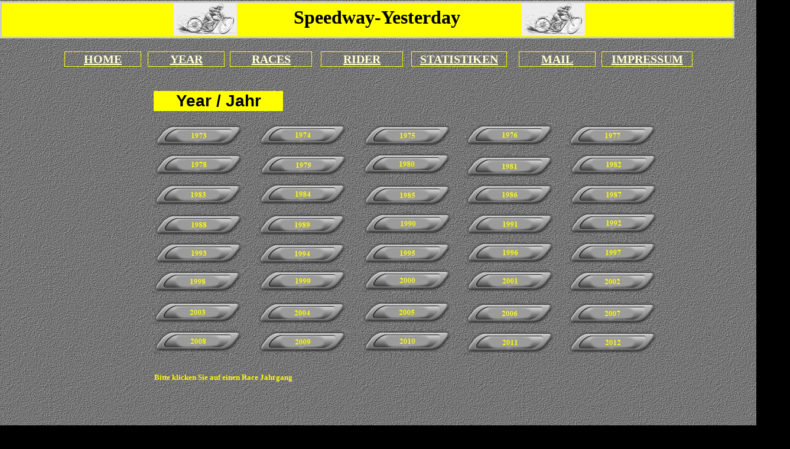

--- FILE ---
content_type: text/html
request_url: https://speedway-yesterday.de//html/body_year.html
body_size: 26091
content:
<!DOCTYPE html>
<HTML>
<HEAD>
<TITLE>Year</TITLE>
<META CHARSET="ISO-8859-1"/>
<META HTTP-EQUIV="X-UA-Compatible" CONTENT="IE=edge"/>
<META NAME="Generator" CONTENT="NetObjects Fusion 8 für Windows"/>
<BASE TARGET="_parent">
<SCRIPT TYPE="text/javascript" SRC="../assets/jquery.js">
</SCRIPT>
<LINK REL="STYLESHEET" TYPE="text/css" HREF="../html/fusion.css">
<LINK REL="STYLESHEET" TYPE="text/css" HREF="../html/style.css">
<LINK REL="STYLESHEET" TYPE="text/css" HREF="../html/site.css">
<STYLE TYPE="text/css">
.NOF_TS_-2306862990 {
	font-size: small;
 	color: rgb(255,255,255);
 	font-weight: bold;
 	background-color: rgb(0,0,0);
}.NOF_TS_-2306862991 {
	color: rgb(0,0,0);
 	font-weight: normal;
 	font-style: normal;
 	background-color: rgb(192,192,192);
 	border-bottom: 1pt solid rgb(0,0,0);
}.NOF_TS_-2306862992 {
	color: rgb(0,0,0);
 	background-color: rgb(160,160,164);
 	border-bottom: 1pt solid rgb(0,0,0);
}.NOF_TS_-18039595550 {
	font-size: small;
 	color: rgb(255,255,255);
 	font-weight: bold;
 	background-color: rgb(0,0,0);
}.NOF_TS_-18039595551 {
	color: rgb(0,0,0);
 	font-weight: normal;
 	font-style: normal;
 	background-color: rgb(192,192,192);
 	border-bottom: 1pt solid rgb(0,0,0);
}.NOF_TS_-18039595552 {
	color: rgb(0,0,0);
 	background-color: rgb(160,160,164);
 	border-bottom: 1pt solid rgb(0,0,0);
}.NOF_TS_-15605870460 {
	font-size: small;
 	color: rgb(255,255,255);
 	font-weight: bold;
 	background-color: rgb(0,0,0);
}.NOF_TS_-15605870461 {
	color: rgb(0,0,0);
 	font-weight: normal;
 	font-style: normal;
 	background-color: rgb(192,192,192);
 	border-bottom: 1pt solid rgb(0,0,0);
}.NOF_TS_-15605870462 {
	color: rgb(0,0,0);
 	background-color: rgb(160,160,164);
 	border-bottom: 1pt solid rgb(0,0,0);
}.NOF_TS_-13127201930 {
	font-size: small;
 	color: rgb(255,255,255);
 	font-weight: bold;
 	background-color: rgb(0,0,0);
}.NOF_TS_-13127201931 {
	color: rgb(0,0,0);
 	font-weight: normal;
 	font-style: normal;
 	background-color: rgb(192,192,192);
 	border-bottom: 1pt solid rgb(0,0,0);
}.NOF_TS_-13127201932 {
	color: rgb(0,0,0);
 	background-color: rgb(160,160,164);
 	border-bottom: 1pt solid rgb(0,0,0);
}.NOF_TS_-10567573850 {
	font-size: small;
 	color: rgb(255,255,255);
 	font-weight: bold;
 	background-color: rgb(0,0,0);
}.NOF_TS_-10567573851 {
	color: rgb(0,0,0);
 	font-weight: normal;
 	font-style: normal;
 	background-color: rgb(192,192,192);
 	border-bottom: 1pt solid rgb(0,0,0);
}.NOF_TS_-10567573852 {
	color: rgb(0,0,0);
 	background-color: rgb(160,160,164);
 	border-bottom: 1pt solid rgb(0,0,0);
}.NOF_TS_-8092069330 {
	font-size: small;
 	color: rgb(255,255,255);
 	font-weight: bold;
 	background-color: rgb(0,0,0);
}.NOF_TS_-8092069331 {
	color: rgb(0,0,0);
 	font-weight: normal;
 	font-style: normal;
 	background-color: rgb(192,192,192);
 	border-bottom: 1pt solid rgb(0,0,0);
}.NOF_TS_-8092069332 {
	color: rgb(0,0,0);
 	background-color: rgb(160,160,164);
 	border-bottom: 1pt solid rgb(0,0,0);
}.NOF_TS_-5532723910 {
	font-size: small;
 	color: rgb(255,255,255);
 	font-weight: bold;
 	background-color: rgb(0,0,0);
}.NOF_TS_-5532723911 {
	color: rgb(0,0,0);
 	font-weight: normal;
 	font-style: normal;
 	background-color: rgb(192,192,192);
 	border-bottom: 1pt solid rgb(0,0,0);
}.NOF_TS_-5532723912 {
	color: rgb(0,0,0);
 	background-color: rgb(160,160,164);
 	border-bottom: 1pt solid rgb(0,0,0);
}.NOF_TS_509215810 {
	font-size: small;
 	color: rgb(255,255,255);
 	font-weight: bold;
 	background-color: rgb(0,0,0);
}.NOF_TS_509215811 {
	color: rgb(0,0,0);
 	font-weight: normal;
 	font-style: normal;
 	background-color: rgb(192,192,192);
 	border-bottom: 1pt solid rgb(0,0,0);
}.NOF_TS_509215812 {
	color: rgb(0,0,0);
 	background-color: rgb(160,160,164);
 	border-bottom: 1pt solid rgb(0,0,0);
}.NOF_TS_5459202030 {
	font-size: small;
 	color: rgb(255,255,255);
 	font-weight: bold;
 	background-color: rgb(0,0,0);
}.NOF_TS_5459202031 {
	color: rgb(0,0,0);
 	font-weight: normal;
 	font-style: normal;
 	background-color: rgb(192,192,192);
 	border-bottom: 1pt solid rgb(0,0,0);
}.NOF_TS_5459202032 {
	color: rgb(0,0,0);
 	background-color: rgb(160,160,164);
 	border-bottom: 1pt solid rgb(0,0,0);
}.NOF_TS_7934448670 {
	font-size: small;
 	color: rgb(255,255,255);
 	font-weight: bold;
 	background-color: rgb(0,0,0);
}.NOF_TS_7934448671 {
	color: rgb(0,0,0);
 	font-weight: normal;
 	font-style: normal;
 	background-color: rgb(192,192,192);
 	border-bottom: 1pt solid rgb(0,0,0);
}.NOF_TS_7934448672 {
	color: rgb(0,0,0);
 	background-color: rgb(160,160,164);
 	border-bottom: 1pt solid rgb(0,0,0);
}.NOF_TS_10409788100 {
	font-size: small;
 	color: rgb(255,255,255);
 	font-weight: bold;
 	background-color: rgb(0,0,0);
}.NOF_TS_10409788101 {
	color: rgb(0,0,0);
 	font-weight: normal;
 	font-style: normal;
 	background-color: rgb(192,192,192);
 	border-bottom: 1pt solid rgb(0,0,0);
}.NOF_TS_10409788102 {
	color: rgb(0,0,0);
 	background-color: rgb(160,160,164);
 	border-bottom: 1pt solid rgb(0,0,0);
}.NOF_TS_18517238690 {
	font-size: small;
 	color: rgb(255,255,255);
 	font-weight: bold;
 	background-color: rgb(0,0,0);
}.NOF_TS_18517238691 {
	color: rgb(0,0,0);
 	font-weight: normal;
 	font-style: normal;
 	background-color: rgb(204,204,204);
 	border-bottom: 1pt solid rgb(0,0,0);
}.NOF_TS_18517238692 {
	color: rgb(0,0,0);
 	background-color: rgb(160,160,164);
 	border-bottom: 1pt solid rgb(0,0,0);
}.NOF_TS_5374956610 {
	font-size: small;
 	color: rgb(255,255,255);
 	font-weight: bold;
 	background-color: rgb(0,0,0);
}.NOF_TS_5374956611 {
	color: rgb(0,0,0);
 	font-weight: normal;
 	font-style: normal;
 	background-color: rgb(192,192,192);
 	border-bottom: 1pt solid rgb(0,0,0);
}.NOF_TS_5374956612 {
	color: rgb(0,0,0);
 	background-color: rgb(160,160,164);
 	border-bottom: 1pt solid rgb(0,0,0);
}.NOF_TS_-11728142450 {
	font-size: small;
 	color: rgb(255,255,255);
 	font-weight: bold;
 	background-color: rgb(0,0,0);
}.NOF_TS_-11728142451 {
	color: rgb(0,0,0);
 	font-weight: normal;
 	font-style: normal;
 	background-color: rgb(192,192,192);
 	border-bottom: 1pt solid rgb(0,0,0);
}.NOF_TS_-11728142452 {
	color: rgb(0,0,0);
 	background-color: rgb(160,160,164);
 	border-bottom: 1pt solid rgb(0,0,0);
}.NOF_TS_-722543650 {
	font-size: small;
 	color: rgb(255,255,255);
 	font-weight: bold;
 	background-color: rgb(0,0,0);
}.NOF_TS_-722543651 {
	color: rgb(0,0,0);
 	font-weight: normal;
 	font-style: normal;
 	background-color: rgb(192,192,192);
 	border-bottom: 1pt solid rgb(0,0,0);
}.NOF_TS_-722543652 {
	color: rgb(0,0,0);
 	background-color: rgb(160,160,164);
 	border-bottom: 1pt solid rgb(0,0,0);
}.NOF_TS_9003997760 {
	font-size: small;
 	color: rgb(255,255,255);
 	font-weight: bold;
 	background-color: rgb(0,0,0);
}.NOF_TS_9003997761 {
	color: rgb(0,0,0);
 	font-weight: normal;
 	font-style: normal;
 	background-color: rgb(192,192,192);
 	border-bottom: 1pt solid rgb(0,0,0);
}.NOF_TS_9003997762 {
	color: rgb(0,0,0);
 	background-color: rgb(160,160,164);
 	border-bottom: 1pt solid rgb(0,0,0);
}.NOF_TS_461567470 {
	font-size: small;
 	color: rgb(255,255,255);
 	font-weight: bold;
 	background-color: rgb(0,0,0);
}.NOF_TS_461567471 {
	color: rgb(0,0,0);
 	font-weight: normal;
 	font-style: normal;
 	background-color: rgb(192,192,192);
 	border-bottom: 1pt solid rgb(0,0,0);
}.NOF_TS_461567472 {
	color: rgb(0,0,0);
 	background-color: rgb(160,160,164);
 	border-bottom: 1pt solid rgb(0,0,0);
}.NOF_TS_18353356990 {
	font-size: small;
 	color: rgb(255,255,255);
 	font-weight: bold;
 	background-color: rgb(0,0,0);
}.NOF_TS_18353356991 {
	color: rgb(0,0,0);
 	font-weight: normal;
 	font-style: normal;
 	background-color: rgb(192,192,192);
 	border-bottom: 1pt solid rgb(0,0,0);
}.NOF_TS_18353356992 {
	color: rgb(0,0,0);
 	background-color: rgb(160,160,164);
 	border-bottom: 1pt solid rgb(0,0,0);
}.NOF_TS_-20676512260 {
	font-size: small;
 	color: rgb(255,255,255);
 	font-weight: bold;
 	background-color: rgb(0,0,0);
}.NOF_TS_-20676512261 {
	color: rgb(0,0,0);
 	font-weight: normal;
 	font-style: normal;
 	background-color: rgb(192,192,192);
 	border-bottom: 1pt solid rgb(0,0,0);
}.NOF_TS_-20676512262 {
	color: rgb(0,0,0);
 	background-color: rgb(160,160,164);
 	border-bottom: 1pt solid rgb(0,0,0);
}.NOF_TS_-16547017770 {
	font-size: small;
 	color: rgb(255,255,255);
 	font-weight: bold;
 	background-color: rgb(0,0,0);
}.NOF_TS_-16547017771 {
	color: rgb(0,0,0);
 	font-weight: normal;
 	font-style: normal;
 	background-color: rgb(192,192,192);
 	border-bottom: 1pt solid rgb(0,0,0);
}.NOF_TS_-16547017772 {
	color: rgb(0,0,0);
 	background-color: rgb(160,160,164);
 	border-bottom: 1pt solid rgb(0,0,0);
}.NOF_TS_18315845790 {
	font-size: small;
 	color: rgb(255,255,255);
 	font-weight: bold;
 	background-color: rgb(0,0,0);
}.NOF_TS_18315845791 {
	color: rgb(0,0,0);
 	font-weight: normal;
 	font-style: normal;
 	background-color: rgb(192,192,192);
 	border-bottom: 1pt solid rgb(0,0,0);
}.NOF_TS_18315845792 {
	color: rgb(0,0,0);
 	background-color: rgb(160,160,164);
 	border-bottom: 1pt solid rgb(0,0,0);
}.NOF_TS_-11329989710 {
	font-size: small;
 	color: rgb(255,255,255);
 	font-weight: bold;
 	background-color: rgb(0,0,0);
}.NOF_TS_-11329989711 {
	color: rgb(0,0,0);
 	font-weight: normal;
 	font-style: normal;
 	background-color: rgb(192,192,192);
 	border-bottom: 1pt solid rgb(0,0,0);
}.NOF_TS_-11329989712 {
	color: rgb(0,0,0);
 	background-color: rgb(160,160,164);
 	border-bottom: 1pt solid rgb(0,0,0);
}</STYLE>
<STYLE TYPE="text/css" TITLE="NOF_STYLE_SHEET">
<!--
body { margin:2px auto 0px; width:1337px; }
div#LayoutLYR { float:left; position:absolute; }
div#Text45LYR { position:absolute; top:0px; left:0px; width:1238px; height:58px; z-index:1 }
div#Text8017LYR { position:absolute; top:85px; left:109px; width:128px; height:24px; z-index:2 }
div#Text8077LYR { position:absolute; top:85px; left:250px; width:128px; height:24px; z-index:3 }
div#Text8052LYR { position:absolute; top:85px; left:543px; width:137px; height:24px; z-index:4 }
div#Text8053LYR { position:absolute; top:85px; left:696px; width:160px; height:24px; z-index:5 }
div#Text8054LYR { position:absolute; top:85px; left:878px; width:128px; height:24px; z-index:6 }
div#Text8055LYR { position:absolute; top:85px; left:1018px; width:152px; height:24px; z-index:7 }
div#Text8282LYR { position:absolute; top:85px; left:389px; width:137px; height:24px; z-index:8 }
div#Text84LYR { position:absolute; top:152px; left:260px; width:219px; height:34px; z-index:9 }
div#Table3LYR { position:absolute; top:4074px; left:235px; width:745px; height:325px; z-index:10 }
div#Bild2LYR { position:absolute; top:208px; left:261px; width:152px; height:40px; z-index:11 }
div#Bild3LYR { position:absolute; top:208px; left:614px; width:152px; height:40px; z-index:12 }
div#Bild4LYR { position:absolute; top:207px; left:787px; width:152px; height:40px; z-index:13 }
div#Bild5LYR { position:absolute; top:260px; left:787px; width:152px; height:40px; z-index:14 }
div#Bild6LYR { position:absolute; top:258px; left:438px; width:152px; height:40px; z-index:15 }
div#Bild7LYR { position:absolute; top:308px; left:260px; width:152px; height:40px; z-index:16 }
div#Bild8LYR { position:absolute; top:257px; left:963px; width:152px; height:40px; z-index:17 }
div#Bild9LYR { position:absolute; top:257px; left:261px; width:152px; height:40px; z-index:18 }
div#Bild10LYR { position:absolute; top:256px; left:613px; width:152px; height:40px; z-index:19 }
div#Bild11LYR { position:absolute; top:208px; left:961px; width:152px; height:40px; z-index:20 }
div#Bild12LYR { position:absolute; top:207px; left:437px; width:152px; height:40px; z-index:21 }
div#Bild13LYR { position:absolute; top:307px; left:437px; width:152px; height:40px; z-index:22 }
div#Bild14LYR { position:absolute; top:359px; left:436px; width:152px; height:40px; z-index:23 }
div#Bild15LYR { position:absolute; top:357px; left:615px; width:152px; height:40px; z-index:24 }
div#Bild16LYR { position:absolute; top:359px; left:261px; width:152px; height:40px; z-index:25 }
div#Bild17LYR { position:absolute; top:308px; left:963px; width:152px; height:40px; z-index:26 }
div#Bild18LYR { position:absolute; top:308px; left:787px; width:152px; height:40px; z-index:27 }
div#Bild19LYR { position:absolute; top:309px; left:614px; width:152px; height:40px; z-index:28 }
div#Bild21LYR { position:absolute; top:455px; left:259px; width:152px; height:40px; z-index:29 }
div#Bild22LYR { position:absolute; top:406px; left:962px; width:152px; height:40px; z-index:30 }
div#Bild23LYR { position:absolute; top:406px; left:788px; width:152px; height:40px; z-index:31 }
div#Bild24LYR { position:absolute; top:407px; left:614px; width:152px; height:40px; z-index:32 }
div#Bild25LYR { position:absolute; top:408px; left:436px; width:152px; height:40px; z-index:33 }
div#Bild26LYR { position:absolute; top:407px; left:261px; width:152px; height:40px; z-index:34 }
div#Bild27LYR { position:absolute; top:356px; left:963px; width:152px; height:40px; z-index:35 }
div#Bild28LYR { position:absolute; top:358px; left:788px; width:152px; height:40px; z-index:36 }
div#Bild29LYR { position:absolute; top:507px; left:259px; width:152px; height:40px; z-index:37 }
div#Bild30LYR { position:absolute; top:455px; left:961px; width:152px; height:40px; z-index:38 }
div#Bild31LYR { position:absolute; top:454px; left:788px; width:152px; height:40px; z-index:39 }
div#Bild32LYR { position:absolute; top:453px; left:614px; width:152px; height:40px; z-index:40 }
div#Bild33LYR { position:absolute; top:454px; left:437px; width:152px; height:40px; z-index:41 }
div#Bild34LYR { position:absolute; top:509px; left:787px; width:152px; height:40px; z-index:42 }
div#Bild35LYR { position:absolute; top:507px; left:613px; width:152px; height:40px; z-index:43 }
div#Bild36LYR { position:absolute; top:508px; left:436px; width:152px; height:40px; z-index:44 }
div#Bild37LYR { position:absolute; top:509px; left:961px; width:152px; height:40px; z-index:45 }
div#Tabelle34LYR { position:absolute; top:1342px; left:243px; width:745px; height:313px; z-index:46 }
div#Tabelle35LYR { position:absolute; top:1813px; left:243px; width:745px; height:328px; z-index:47 }
div#Tabelle36LYR { position:absolute; top:2263px; left:243px; width:745px; height:329px; z-index:48 }
div#Tabelle37LYR { position:absolute; top:2708px; left:243px; width:745px; height:328px; z-index:49 }
div#Tabelle38LYR { position:absolute; top:3163px; left:240px; width:745px; height:324px; z-index:50 }
div#Tabelle39LYR { position:absolute; top:3624px; left:236px; width:745px; height:327px; z-index:51 }
div#Tabelle40LYR { position:absolute; top:4538px; left:229px; width:748px; height:325px; z-index:52 }
div#Tabelle42LYR { position:absolute; top:5008px; left:227px; width:745px; height:342px; z-index:53 }
div#Tabelle43LYR { position:absolute; top:5513px; left:228px; width:742px; height:319px; z-index:54 }
div#Tabelle44LYR { position:absolute; top:6000px; left:239px; width:756px; height:324px; z-index:55 }
div#Text47LYR { position:absolute; top:1303px; left:243px; width:170px; height:29px; z-index:56 }
div#Text47LYR { position:absolute; top:1769px; left:245px; width:172px; height:29px; z-index:57 }
div#Text48LYR { position:absolute; top:2221px; left:243px; width:172px; height:29px; z-index:58 }
div#Text49LYR { position:absolute; top:2663px; left:241px; width:172px; height:29px; z-index:59 }
div#Text71LYR { position:absolute; top:3119px; left:243px; width:172px; height:29px; z-index:60 }
div#Text72LYR { position:absolute; top:3577px; left:236px; width:172px; height:29px; z-index:61 }
div#Text73LYR { position:absolute; top:4023px; left:236px; width:172px; height:29px; z-index:62 }
div#Text74LYR { position:absolute; top:4484px; left:231px; width:172px; height:29px; z-index:63 }
div#Text75LYR { position:absolute; top:4953px; left:229px; width:172px; height:29px; z-index:64 }
div#Text76LYR { position:absolute; top:5460px; left:227px; width:172px; height:29px; z-index:65 }
div#Text77LYR { position:absolute; top:5938px; left:233px; width:172px; height:29px; z-index:66 }
div#Tabelle45LYR { position:absolute; top:851px; left:246px; width:745px; height:327px; z-index:67 }
div#Text79LYR { position:absolute; top:799px; left:243px; width:170px; height:29px; z-index:68 }
div#Tabelle46LYR { position:absolute; top:6465px; left:237px; width:745px; height:327px; z-index:69 }
div#Text80LYR { position:absolute; top:6404px; left:236px; width:172px; height:29px; z-index:70 }
div#Text101LYR { position:absolute; top:629px; left:261px; width:857px; height:19px; z-index:71 }
div#Bild39LYR { position:absolute; top:556px; left:260px; width:152px; height:40px; z-index:72 }
div#Bild40LYR { position:absolute; top:558px; left:788px; width:152px; height:40px; z-index:73 }
div#Bild41LYR { position:absolute; top:556px; left:614px; width:152px; height:40px; z-index:74 }
div#Bild42LYR { position:absolute; top:557px; left:437px; width:152px; height:40px; z-index:75 }
div#Bild43LYR { position:absolute; top:558px; left:962px; width:152px; height:40px; z-index:76 }
div#Tabelle47LYR { position:absolute; top:6910px; left:234px; width:745px; height:328px; z-index:77 }
div#Text102LYR { position:absolute; top:6863px; left:233px; width:177px; height:29px; z-index:78 }
div#Tabelle49LYR { position:absolute; top:7355px; left:235px; width:745px; height:329px; z-index:79 }
div#Text8034LYR { position:absolute; top:7309px; left:238px; width:177px; height:29px; z-index:80 }
div#Tabelle50LYR { position:absolute; top:7830px; left:235px; width:745px; height:329px; z-index:81 }
div#Text8056LYR { position:absolute; top:7784px; left:238px; width:177px; height:29px; z-index:82 }
div#Tabelle51LYR { position:absolute; top:8267px; left:233px; width:745px; height:327px; z-index:83 }
div#Text8079LYR { position:absolute; top:8221px; left:236px; width:177px; height:29px; z-index:84 }
div#Tabelle52LYR { position:absolute; top:8712px; left:231px; width:745px; height:330px; z-index:85 }
div#Text8080LYR { position:absolute; top:8667px; left:234px; width:177px; height:29px; z-index:86 }
div#Text8081LYR { position:absolute; top:9153px; left:229px; width:177px; height:29px; z-index:87 }
div#Tabelle53LYR { position:absolute; top:9198px; left:226px; width:745px; height:330px; z-index:88 }
div#HorizontaleLinie63LYR { position:absolute; top:1681px; left:241px; width:756px; height:30px; z-index:89 }
div#HorizontaleLinie64LYR { position:absolute; top:1237px; left:247px; width:756px; height:30px; z-index:90 }
div#HorizontaleLinie65LYR { position:absolute; top:724px; left:245px; width:756px; height:30px; z-index:91 }
div#HorizontaleLinie66LYR { position:absolute; top:2167px; left:241px; width:756px; height:30px; z-index:92 }
div#HorizontaleLinie67LYR { position:absolute; top:2617px; left:241px; width:756px; height:30px; z-index:93 }
div#HorizontaleLinie68LYR { position:absolute; top:3062px; left:243px; width:756px; height:30px; z-index:94 }
div#HorizontaleLinie69LYR { position:absolute; top:3517px; left:238px; width:756px; height:30px; z-index:95 }
div#HorizontaleLinie70LYR { position:absolute; top:3962px; left:235px; width:751px; height:30px; z-index:96 }
div#HorizontaleLinie71LYR { position:absolute; top:4437px; left:234px; width:756px; height:30px; z-index:97 }
div#HorizontaleLinie72LYR { position:absolute; top:4892px; left:226px; width:756px; height:30px; z-index:98 }
div#HorizontaleLinie73LYR { position:absolute; top:5381px; left:225px; width:756px; height:30px; z-index:99 }
div#HorizontaleLinie74LYR { position:absolute; top:6351px; left:238px; width:756px; height:30px; z-index:100 }
div#HorizontaleLinie75LYR { position:absolute; top:5867px; left:232px; width:756px; height:30px; z-index:101 }
div#HorizontaleLinie76LYR { position:absolute; top:6817px; left:235px; width:756px; height:30px; z-index:102 }
div#HorizontaleLinie77LYR { position:absolute; top:7262px; left:236px; width:756px; height:30px; z-index:103 }
div#HorizontaleLinie78LYR { position:absolute; top:7717px; left:235px; width:756px; height:30px; z-index:104 }
div#HorizontaleLinie79LYR { position:absolute; top:8178px; left:235px; width:756px; height:30px; z-index:105 }
div#HorizontaleLinie80LYR { position:absolute; top:8617px; left:229px; width:756px; height:30px; z-index:106 }
div#HorizontaleLinie81LYR { position:absolute; top:9081px; left:231px; width:756px; height:30px; z-index:107 }
div#HorizontaleLinie82LYR { position:absolute; top:9567px; left:219px; width:756px; height:30px; z-index:108 }
div#Text8082LYR { position:absolute; top:9609px; left:229px; width:177px; height:29px; z-index:109 }
div#Tabelle54LYR { position:absolute; top:9654px; left:226px; width:745px; height:330px; z-index:110 }
div#HorizontaleLinie84LYR { position:absolute; top:10026px; left:220px; width:756px; height:30px; z-index:111 }
div#Text8087LYR { position:absolute; top:10068px; left:230px; width:177px; height:29px; z-index:112 }
div#Tabelle55LYR { position:absolute; top:10113px; left:227px; width:745px; height:330px; z-index:113 }
div#HorizontaleLinie85LYR { position:absolute; top:10475px; left:221px; width:756px; height:30px; z-index:114 }
div#Text8283LYR { position:absolute; top:10512px; left:230px; width:177px; height:29px; z-index:115 }
div#Tabelle56LYR { position:absolute; top:10562px; left:230px; width:745px; height:330px; z-index:116 }
div#HorizontaleLinie86LYR { position:absolute; top:10956px; left:220px; width:756px; height:30px; z-index:117 }
-->
</STYLE>

<SCRIPT TYPE="text/javascript" SRC="./body_year_nof.js">
</SCRIPT>
</HEAD>
<BODY STYLE="background-color: rgb(0,0,0);" CLASS="nof-centerBody">
    <DIV CLASS="nof-centerContent">
        <DIV ID="LayoutLYR">
            <DIV ID="Text84LYR" CLASS="TextObject" STYLE="background-color: rgb(255,255,0);">
                <H3 STYLE="text-align: center; margin-bottom: 0px;"><SPAN STYLE="font-family: Arial,Helvetica,Geneva,Sans-serif; font-size: 28px; color: rgb(0,0,0);">Year / Jahr</SPAN></H3>
            </DIV>
            <DIV ID="Table3LYR">
                <TABLE ID="Table3" STYLE="height: 330px;border-spacing:0px;border-collapse:collapse;">
                    <TR STYLE="">
                        <TD CLASS="NOF_TS_-2306862990" STYLE="padding: 2px;width:5px;" ID="Text285">
                            <P STYLE="line-height: 0px; margin-bottom: 0px; max-height: 14px; display: block; width: 5px;">&nbsp;</P>
                        </TD>
                        <TD STYLE="background-color: rgb(0,0,0);padding: 2px;width:324px;" ID="Text287">
                            <P STYLE="margin-bottom: 0px; max-height: 14px; display: block; width: 324px;"><B><SPAN STYLE="font-weight: bold;">Veranstaltung 1981</SPAN></B></P>
                        </TD>
                        <TD STYLE="background-color: rgb(0,0,0);padding: 2px;width:267px;" ID="Text289">
                            <P STYLE="margin-bottom: 0px; max-height: 14px; display: block; width: 267px;"><B><SPAN STYLE="font-weight: bold;">Kategorie</SPAN></B></P>
                        </TD>
                        <TD STYLE="background-color: rgb(0,0,0);padding: 2px;width:133px;" ID="Text291">
                            <P STYLE="margin-bottom: 0px; max-height: 14px; display: block; width: 133px;"><B><SPAN STYLE="font-weight: bold;">Datum</SPAN></B></P>
                        </TD>
                    </TR>
                    <TR STYLE="">
                        <TD CLASS="NOF_TS_-2306862991" STYLE="padding: 2px;" ID="Text293">
                            <P STYLE="line-height: 0px; margin-bottom: 0px; max-height: 15px; display: block; width: 5px;">&nbsp;</P>
                        </TD>
                        <TD STYLE="background-color: rgb(192,192,192);padding: 2px;" ID="Text295">
                            <P STYLE="margin-bottom: 0px; max-height: 17px; display: block; width: 324px;"><A STYLE="color: rgb(0,0,0);" HREF="../html/body_races.html#81-Cloppenburg" TARGET="Haupttext"><SPAN STYLE="font-size: 14px;">Grasbahnrennen Cloppenburg</SPAN></A></P>
                        </TD>
                        <TD STYLE="background-color: rgb(192,192,192);padding: 2px;" ID="Text297">
                            <P STYLE="margin-bottom: 0px; max-height: 17px; display: block; width: 267px;"><SPAN STYLE="font-size: 14px; color: rgb(0,0,0);">Grasbahn</SPAN></P>
                        </TD>
                        <TD STYLE="background-color: rgb(192,192,192);padding: 2px;" ID="Text299">
                            <P STYLE="margin-bottom: 0px; max-height: 17px; display: block; width: 133px;"><SPAN STYLE="font-size: 14px; color: rgb(0,0,0);">16.07.1980</SPAN></P>
                        </TD>
                    </TR>
                    <TR STYLE="">
                        <TD CLASS="NOF_TS_-2306862992" STYLE="padding: 2px;" ID="Text301">
                            <P STYLE="line-height: 0px; margin-bottom: 0px; max-height: 15px; display: block; width: 5px;">&nbsp;</P>
                        </TD>
                        <TD STYLE="background-color: rgb(102,102,102);padding: 2px;" ID="Text303">
                            <P STYLE="margin-bottom: 0px; max-height: 17px; display: block; width: 324px;"><A STYLE="color: rgb(255,255,0);" HREF="../html/body_deventer-81.html#Deventer-81" TARGET="Haupttext"><SPAN STYLE="font-size: 14px;">Eisspeedway WM-Vorlauf Deventer (NL)</SPAN></A></P>
                        </TD>
                        <TD STYLE="background-color: rgb(102,102,102);padding: 2px;" ID="Text305">
                            <P STYLE="margin-bottom: 0px; max-height: 17px; display: block; width: 267px;"><SPAN STYLE="font-size: 14px;">Eisspeedway</SPAN></P>
                        </TD>
                        <TD STYLE="background-color: rgb(102,102,102);padding: 2px;" ID="Text307">
                            <P STYLE="margin-bottom: 0px; max-height: 17px; display: block; width: 133px;"><SPAN STYLE="font-size: 14px;">22/23.Febr.1981</SPAN></P>
                        </TD>
                    </TR>
                    <TR STYLE="">
                        <TD CLASS="NOF_TS_-2306862991" STYLE="padding: 2px;" ID="Text309">
                            <P STYLE="line-height: 0px; margin-bottom: 0px; max-height: 15px; display: block; width: 5px;">&nbsp;</P>
                        </TD>
                        <TD STYLE="background-color: rgb(192,192,192);padding: 2px;" ID="Text311">
                            <P STYLE="color: rgb(255,255,0); margin-bottom: 0px; max-height: 17px; display: block; width: 324px;"><A STYLE="color: rgb(0,0,0);" HREF="../html/body_vechta-81.html#Vechta-81" TARGET="Haupttext"><SPAN STYLE="font-size: 14px;">Internationales Grasbahnrennen Vechta</SPAN></A></P>
                        </TD>
                        <TD STYLE="background-color: rgb(192,192,192);padding: 2px;" ID="Text313">
                            <P STYLE="margin-bottom: 0px; max-height: 34px; display: block; width: 267px;"><SPAN STYLE="font-size: 14px;"><SPAN STYLE="color: rgb(0,0,0);">Grasbahn</SPAN><br>&nbsp;</SPAN></P>
                        </TD>
                        <TD STYLE="background-color: rgb(192,192,192);padding: 2px;" ID="Text315">
                            <P STYLE="margin-bottom: 0px; max-height: 34px; display: block; width: 133px;"><SPAN STYLE="font-size: 14px;"><SPAN STYLE="color: rgb(0,0,0);">17.06.1981</SPAN><br></SPAN>&nbsp;</P>
                        </TD>
                    </TR>
                    <TR STYLE="">
                        <TD CLASS="NOF_TS_-2306862992" STYLE="padding: 2px;" ID="Text317">
                            <P STYLE="line-height: 0px; margin-bottom: 0px; max-height: 15px; display: block; width: 5px;">&nbsp;</P>
                        </TD>
                        <TD STYLE="background-color: rgb(102,102,102);padding: 2px;" ID="Text319">
                            <P STYLE="margin-bottom: 0px; max-height: 17px; display: block; width: 324px;"><SPAN STYLE="color: rgb(255,255,0);"><A STYLE="color: rgb(255,255,0);" HREF="../html/body_osnabrueck-81.html#Osnabrck-81" TARGET="Haupttext"><SPAN STYLE="font-size: 14px;">Internationales Grasbahnrennen Osnabrück</SPAN></A></SPAN></P>
                        </TD>
                        <TD STYLE="background-color: rgb(102,102,102);padding: 2px;" ID="Text321">
                            <P STYLE="margin-bottom: 0px; max-height: 34px; display: block; width: 267px;"><SPAN STYLE="font-size: 14px;">Grasbahn<br>&nbsp;</SPAN></P>
                        </TD>
                        <TD STYLE="background-color: rgb(102,102,102);padding: 2px;" ID="Text323">
                            <P STYLE="margin-bottom: 0px; max-height: 17px; display: block; width: 133px;"><SPAN STYLE="font-size: 14px;">12.Juli 1981</SPAN></P>
                        </TD>
                    </TR>
                    <TR STYLE="">
                        <TD CLASS="NOF_TS_-2306862991" STYLE="padding: 2px;" ID="Text325">
                            <P STYLE="line-height: 0px; margin-bottom: 0px; max-height: 15px; display: block; width: 5px;">&nbsp;</P>
                        </TD>
                        <TD STYLE="background-color: rgb(192,192,192);padding: 2px;" ID="Text327">
                            <P STYLE="margin-bottom: 0px; max-height: 17px; display: block; width: 324px;"><SPAN STYLE="color: rgb(255,255,0);"><A STYLE="color: rgb(0,0,0);" HREF="../html/body_scheessel.html#DM-81-Scheessel" TARGET="Haupttext"><SPAN STYLE="font-size: 14px;">Deutsche Langbahnmeisterschaft Scheessel</SPAN></A></SPAN></P>
                        </TD>
                        <TD STYLE="background-color: rgb(192,192,192);padding: 2px;" ID="Text329">
                            <P STYLE="margin-bottom: 0px; max-height: 34px; display: block; width: 267px;"><SPAN STYLE="font-size: 14px;"><SPAN STYLE="color: rgb(0,0,0);">Sandbahn</SPAN><br>&nbsp;</SPAN></P>
                        </TD>
                        <TD STYLE="background-color: rgb(192,192,192);padding: 2px;" ID="Text331">
                            <P STYLE="margin-bottom: 0px; max-height: 17px; display: block; width: 133px;"><SPAN STYLE="font-size: 14px; color: rgb(0,0,0);">29.09.1981</SPAN></P>
                        </TD>
                    </TR>
                    <TR STYLE="">
                        <TD CLASS="NOF_TS_-2306862992" STYLE="padding: 2px;" ID="Text333">
                            <P STYLE="line-height: 0px; margin-bottom: 0px; max-height: 15px; display: block; width: 5px;">&nbsp;</P>
                        </TD>
                        <TD STYLE="background-color: rgb(102,102,102);padding: 2px;" ID="Text335">
                            <P STYLE="margin-bottom: 0px; max-height: 28px; display: block; width: 324px;">Titel<br>Beschreibung</P>
                        </TD>
                        <TD STYLE="background-color: rgb(102,102,102);padding: 2px;" ID="Text337">
                            <P STYLE="margin-bottom: 0px; max-height: 14px; display: block; width: 267px;">Wegbeschreibung</P>
                        </TD>
                        <TD STYLE="background-color: rgb(102,102,102);padding: 2px;" ID="Text339">
                            <P STYLE="margin-bottom: 0px; max-height: 28px; display: block; width: 133px;">Datum<br>Uhrzeit</P>
                        </TD>
                    </TR>
                </TABLE>
            </DIV>
            <DIV ID="Bild2LYR" STYLE="line-height: 0"><A HREF="#Veranstaltung197374"><IMG ID="Bild2" HEIGHT="40" WIDTH="152" SRC="../assets/images/autogen/Schaltfl-che.jpg" ALT="Schaltfläche" TITLE="Schaltfläche"></A></DIV>
            <DIV ID="Bild3LYR" STYLE="line-height: 0"><A HREF="#Veranstaltung1975"><IMG ID="Bild3" HEIGHT="40" WIDTH="152" SRC="../assets/images/autogen/Schaltfl-che02.jpg" ALT="Schaltfläche02" TITLE="Schaltfläche02"></A></DIV>
            <DIV ID="Bild4LYR" STYLE="line-height: 0"><A HREF="#Veranstaltung1976"><IMG ID="Bild4" HEIGHT="40" WIDTH="152" SRC="../assets/images/autogen/Schaltfl-che02_3.jpg" ALT="Schaltfläche02" TITLE="Schaltfläche02"></A></DIV>
            <DIV ID="Bild5LYR" STYLE="line-height: 0"><A HREF="#Veranstaltung1981"><IMG ID="Bild5" HEIGHT="40" WIDTH="152" SRC="../assets/images/autogen/Schaltfl-che02_8.jpg" ALT="Schaltfläche02" TITLE="Schaltfläche02"></A></DIV>
            <DIV ID="Bild6LYR" STYLE="line-height: 0"><A HREF="#Veranstaltung1979" TARGET="Haupttext"><IMG ID="Bild6" HEIGHT="40" WIDTH="152" SRC="../assets/images/autogen/Schaltfl-che02_6.jpg" ALT="Schaltfläche02" TITLE="Schaltfläche02"></A></DIV>
            <DIV ID="Bild7LYR" STYLE="line-height: 0"><A HREF="#Veranstaltung1983"><IMG ID="Bild7" HEIGHT="40" WIDTH="152" SRC="../assets/images/autogen/Schaltfl-che02_10.jpg" ALT="Schaltfläche02" TITLE="Schaltfläche02"></A></DIV>
            <DIV ID="Bild8LYR" STYLE="line-height: 0"><A HREF="#Veranstaltung1982"><IMG ID="Bild8" HEIGHT="40" WIDTH="152" SRC="../assets/images/autogen/Schaltfl-che02_9.jpg" ALT="Schaltfläche02" TITLE="Schaltfläche02"></A></DIV>
            <DIV ID="Bild9LYR" STYLE="line-height: 0"><A HREF="#Veranstaltung1978"><IMG ID="Bild9" HEIGHT="40" WIDTH="152" SRC="../assets/images/autogen/Schaltfl-che02_5.jpg" ALT="Schaltfläche02" TITLE="Schaltfläche02"></A></DIV>
            <DIV ID="Bild10LYR" STYLE="line-height: 0"><A HREF="#Veranstaltung1980"><IMG ID="Bild10" HEIGHT="40" WIDTH="152" SRC="../assets/images/autogen/Schaltfl-che02_7.jpg" ALT="Schaltfläche02" TITLE="Schaltfläche02"></A></DIV>
            <DIV ID="Bild11LYR" STYLE="line-height: 0"><A HREF="#Veranstaltung1977"><IMG ID="Bild11" HEIGHT="40" WIDTH="152" SRC="../assets/images/autogen/Schaltfl-che02_4.jpg" ALT="Schaltfläche02" TITLE="Schaltfläche02"></A></DIV>
            <DIV ID="Bild12LYR" STYLE="line-height: 0"><A HREF="#Veranstaltung197374"><IMG ID="Bild12" HEIGHT="40" WIDTH="152" SRC="../assets/images/autogen/Schaltfl-che02_2.jpg" ALT="Schaltfläche02" TITLE="Schaltfläche02"></A></DIV>
            <DIV ID="Bild13LYR" STYLE="line-height: 0"><A HREF="#Veranstaltung1984"><IMG ID="Bild13" HEIGHT="40" WIDTH="152" SRC="../assets/images/autogen/Schaltfl-che02_11.jpg" ALT="Schaltfläche02" TITLE="Schaltfläche02"></A></DIV>
            <DIV ID="Bild14LYR" STYLE="line-height: 0"><A HREF="#Veranstaltung1989"><IMG ID="Bild14" HEIGHT="40" WIDTH="152" SRC="../assets/images/autogen/Schaltfl-che02_16.jpg" ALT="Schaltfläche02" TITLE="Schaltfläche02"></A></DIV>
            <DIV ID="Bild15LYR" STYLE="line-height: 0"><A HREF="#Veranstaltung1990"><IMG ID="Bild15" HEIGHT="40" WIDTH="152" SRC="../assets/images/autogen/Schaltfl-che02_1.jpg" ALT="Schaltfläche02" TITLE="Schaltfläche02"></A></DIV>
            <DIV ID="Bild16LYR" STYLE="line-height: 0"><A HREF="#Veranstaltung1988"><IMG ID="Bild16" HEIGHT="40" WIDTH="152" SRC="../assets/images/autogen/Schaltfl-che02_15.jpg" ALT="Schaltfläche02" TITLE="Schaltfläche02"></A></DIV>
            <DIV ID="Bild17LYR" STYLE="line-height: 0"><A HREF="#Veranstalltung1987"><IMG ID="Bild17" HEIGHT="40" WIDTH="152" SRC="../assets/images/autogen/Schaltfl-che02_14.jpg" ALT="Schaltfläche02" TITLE="Schaltfläche02"></A></DIV>
            <DIV ID="Bild18LYR" STYLE="line-height: 0"><A HREF="#Veranstaltung1986"><IMG ID="Bild18" HEIGHT="40" WIDTH="152" SRC="../assets/images/autogen/Schaltfl-che02_13.jpg" ALT="Schaltfläche02" TITLE="Schaltfläche02"></A></DIV>
            <DIV ID="Bild19LYR" STYLE="line-height: 0"><A HREF="#Veranstaltung1985"><IMG ID="Bild19" HEIGHT="40" WIDTH="152" SRC="../assets/images/autogen/Schaltfl-che02_12.jpg" ALT="Schaltfläche02" TITLE="Schaltfläche02"></A></DIV>
            <DIV ID="Bild21LYR" STYLE="line-height: 0"><IMG ID="Bild21" HEIGHT="40" WIDTH="152" SRC="../assets/images/autogen/Schaltfl-che02_17.jpg" ALT="Schaltfläche02" TITLE="Schaltfläche02"></DIV>
            <DIV ID="Bild22LYR" STYLE="line-height: 0"><IMG ID="Bild22" HEIGHT="40" WIDTH="152" SRC="../assets/images/autogen/Schaltfl-che02_24.jpg" ALT="Schaltfläche02" TITLE="Schaltfläche02"></DIV>
            <DIV ID="Bild23LYR" STYLE="line-height: 0"><IMG ID="Bild23" HEIGHT="40" WIDTH="152" SRC="../assets/images/autogen/Schaltfl-che02_23.jpg" ALT="Schaltfläche02" TITLE="Schaltfläche02"></DIV>
            <DIV ID="Bild24LYR" STYLE="line-height: 0"><A HREF="#Veranstaltung1995"><IMG ID="Bild24" HEIGHT="40" WIDTH="152" SRC="../assets/images/autogen/Schaltfl-che02_22.jpg" ALT="Schaltfläche02" TITLE="Schaltfläche02"></A></DIV>
            <DIV ID="Bild25LYR" STYLE="line-height: 0"><A HREF="#Veranstaltung1994"><IMG ID="Bild25" HEIGHT="40" WIDTH="152" SRC="../assets/images/autogen/Schaltfl-che02_21.jpg" ALT="Schaltfläche02" TITLE="Schaltfläche02"></A></DIV>
            <DIV ID="Bild26LYR" STYLE="line-height: 0"><A HREF="#Veranstaltung1993"><IMG ID="Bild26" HEIGHT="40" WIDTH="152" SRC="../assets/images/autogen/Schaltfl-che02_20.jpg" ALT="Schaltfläche02" TITLE="Schaltfläche02"></A></DIV>
            <DIV ID="Bild27LYR" STYLE="line-height: 0"><A HREF="#Veranstaltung1992"><IMG ID="Bild27" HEIGHT="40" WIDTH="152" SRC="../assets/images/autogen/Schaltfl-che02_19.jpg" ALT="Schaltfläche02" TITLE="Schaltfläche02"></A></DIV>
            <DIV ID="Bild28LYR" STYLE="line-height: 0"><A HREF="#Veranstaltung1991"><IMG ID="Bild28" HEIGHT="40" WIDTH="152" SRC="../assets/images/autogen/Schaltfl-che02_18.jpg" ALT="Schaltfläche02" TITLE="Schaltfläche02"></A></DIV>
            <DIV ID="Bild29LYR" STYLE="line-height: 0"><IMG ID="Bild29" HEIGHT="40" WIDTH="152" SRC="../assets/images/autogen/Schaltfl-che02_30.jpg" ALT="Schaltfläche02" TITLE="Schaltfläche02"></DIV>
            <DIV ID="Bild30LYR" STYLE="line-height: 0"><IMG ID="Bild30" HEIGHT="40" WIDTH="152" SRC="../assets/images/autogen/Schaltfl-che02_29.jpg" ALT="Schaltfläche02" TITLE="Schaltfläche02"></DIV>
            <DIV ID="Bild31LYR" STYLE="line-height: 0"><IMG ID="Bild31" HEIGHT="40" WIDTH="152" SRC="../assets/images/autogen/Schaltfl-che02_28.jpg" ALT="Schaltfläche02" TITLE="Schaltfläche02"></DIV>
            <DIV ID="Bild32LYR" STYLE="line-height: 0"><IMG ID="Bild32" HEIGHT="40" WIDTH="152" SRC="../assets/images/autogen/Schaltfl-che02_27.jpg" ALT="Schaltfläche02" TITLE="Schaltfläche02"></DIV>
            <DIV ID="Bild33LYR" STYLE="line-height: 0"><IMG ID="Bild33" HEIGHT="40" WIDTH="152" SRC="../assets/images/autogen/Schaltfl-che02_26.jpg" ALT="Schaltfläche02" TITLE="Schaltfläche02"></DIV>
            <DIV ID="Bild34LYR" STYLE="line-height: 0"><IMG ID="Bild34" HEIGHT="40" WIDTH="152" SRC="../assets/images/autogen/Schaltfl-che02_25.jpg" ALT="Schaltfläche02" TITLE="Schaltfläche02"></DIV>
            <DIV ID="Bild35LYR" STYLE="line-height: 0"><IMG ID="Bild35" HEIGHT="40" WIDTH="152" SRC="../assets/images/autogen/Schaltfl-che02_32.jpg" ALT="Schaltfläche02" TITLE="Schaltfläche02"></DIV>
            <DIV ID="Bild36LYR" STYLE="line-height: 0"><IMG ID="Bild36" HEIGHT="40" WIDTH="152" SRC="../assets/images/autogen/Schaltfl-che02_31.jpg" ALT="Schaltfläche02" TITLE="Schaltfläche02"></DIV>
            <DIV ID="Bild37LYR" STYLE="line-height: 0"><IMG ID="Bild37" HEIGHT="40" WIDTH="152" SRC="../assets/images/autogen/Schaltfl-che02_33.jpg" ALT="Schaltfläche02" TITLE="Schaltfläche02"></DIV>
            <DIV ID="Tabelle34LYR">
                <TABLE ID="Tabelle34" STYLE="height: 314px;border-spacing:0px;border-collapse:collapse;">
                    <TR STYLE="">
                        <TD CLASS="NOF_TS_-18039595550" STYLE="padding: 2px;width:5px;" ID="Zelle329">
                            <P STYLE="line-height: 0px; margin-bottom: 0px; max-height: 14px; display: block; width: 5px;">&nbsp;</P>
                        </TD>
                        <TD STYLE="background-color: rgb(0,0,0);padding: 2px;width:324px;" ID="Zelle330">
                            <P STYLE="margin-bottom: 0px; max-height: 14px; display: block; width: 324px;">Veranstaltung 1975</P>
                        </TD>
                        <TD STYLE="background-color: rgb(0,0,0);padding: 2px;width:267px;" ID="Zelle331">
                            <P STYLE="margin-bottom: 0px; max-height: 14px; display: block; width: 267px;">Kategorie</P>
                        </TD>
                        <TD STYLE="background-color: rgb(0,0,0);padding: 2px;width:133px;" ID="Zelle332">
                            <P STYLE="margin-bottom: 0px; max-height: 14px; display: block; width: 133px;">Datum</P>
                        </TD>
                    </TR>
                    <TR STYLE="">
                        <TD CLASS="NOF_TS_-18039595551" STYLE="padding: 2px;" ID="Zelle333">
                            <P STYLE="line-height: 0px; margin-bottom: 0px; max-height: 15px; display: block; width: 5px;">&nbsp;</P>
                        </TD>
                        <TD STYLE="background-color: rgb(192,192,192);padding: 2px;" ID="Zelle334">
                            <P STYLE="margin-bottom: 0px; max-height: 14px; display: block; width: 324px;"><A STYLE="color: rgb(0,0,0);" HREF="../html/body_1975-76.html#Race1975Radgona" TARGET="Haupttext">Sandbahn-WM-Finale Radgona (YU)</A><SPAN STYLE="color: rgb(255,255,0);"></SPAN></P>
                        </TD>
                        <TD STYLE="background-color: rgb(192,192,192);padding: 2px;" ID="Zelle335">
                            <P STYLE="margin-bottom: 0px; max-height: 14px; display: block; width: 267px;"><SPAN STYLE="color: rgb(0,0,0);">Sandbahn</SPAN></P>
                        </TD>
                        <TD STYLE="background-color: rgb(192,192,192);padding: 2px;" ID="Zelle336">
                            <P STYLE="margin-bottom: 0px; max-height: 14px; display: block; width: 133px;"><SPAN STYLE="color: rgb(0,0,0);">00.09.1975</SPAN></P>
                        </TD>
                    </TR>
                    <TR STYLE="">
                        <TD CLASS="NOF_TS_-18039595552" STYLE="padding: 2px;" ID="Zelle337">
                            <P STYLE="line-height: 0px; margin-bottom: 0px; max-height: 15px; display: block; width: 5px;">&nbsp;</P>
                        </TD>
                        <TD STYLE="background-color: rgb(102,102,102);padding: 2px;" ID="Zelle338">
                            <P STYLE="margin-bottom: 0px; max-height: 17px; display: block; width: 324px;"><SPAN STYLE="font-size: 14px; color: rgb(255,255,0);"><A STYLE="color: rgb(255,255,0);" HREF="../html/body_1975-lippstadt.html#Lippstadt" TARGET="Haupttext">Internationales Grasbahnrennen Lippstadt</A></SPAN></P>
                        </TD>
                        <TD STYLE="background-color: rgb(102,102,102);padding: 2px;" ID="Zelle339">
                            <P STYLE="margin-bottom: 0px; max-height: 14px; display: block; width: 267px;">Grasbahn</P>
                        </TD>
                        <TD STYLE="background-color: rgb(102,102,102);padding: 2px;" ID="Zelle340">
                            <P STYLE="margin-bottom: 0px; max-height: 14px; display: block; width: 133px;">20.08.1975</P>
                        </TD>
                    </TR>
                    <TR STYLE="">
                        <TD CLASS="NOF_TS_-18039595551" STYLE="padding: 2px;" ID="Zelle341">
                            <P STYLE="line-height: 0px; margin-bottom: 0px; max-height: 15px; display: block; width: 5px;">&nbsp;</P>
                        </TD>
                        <TD STYLE="background-color: rgb(192,192,192);padding: 2px;" ID="Zelle342">
                            <P STYLE="line-height: 0px; margin-bottom: 0px; max-height: 14px; display: block; width: 324px;">&nbsp;</P>
                        </TD>
                        <TD STYLE="background-color: rgb(192,192,192);padding: 2px;" ID="Zelle343">
                            <P STYLE="line-height: 0px; margin-bottom: 0px; max-height: 14px; display: block; width: 267px;">&nbsp;</P>
                        </TD>
                        <TD STYLE="background-color: rgb(192,192,192);padding: 2px;" ID="Zelle344">
                            <P STYLE="line-height: 0px; margin-bottom: 0px; max-height: 14px; display: block; width: 133px;">&nbsp;</P>
                        </TD>
                    </TR>
                    <TR STYLE="">
                        <TD CLASS="NOF_TS_-18039595552" STYLE="padding: 2px;" ID="Zelle345">
                            <P STYLE="line-height: 0px; margin-bottom: 0px; max-height: 15px; display: block; width: 5px;">&nbsp;</P>
                        </TD>
                        <TD STYLE="background-color: rgb(102,102,102);padding: 2px;" ID="Zelle346">
                            <P STYLE="line-height: 0px; margin-bottom: 0px; max-height: 14px; display: block; width: 324px;">&nbsp;</P>
                        </TD>
                        <TD STYLE="background-color: rgb(102,102,102);padding: 2px;" ID="Zelle347">
                            <P STYLE="margin-bottom: 0px; max-height: 14px; display: block; width: 267px;">&nbsp;</P>
                        </TD>
                        <TD STYLE="background-color: rgb(102,102,102);padding: 2px;" ID="Zelle348">
                            <P STYLE="line-height: 0px; margin-bottom: 0px; max-height: 14px; display: block; width: 133px;">&nbsp;</P>
                        </TD>
                    </TR>
                </TABLE>
            </DIV>
            <DIV ID="Tabelle35LYR">
                <TABLE ID="Tabelle35" STYLE="height: 330px;border-spacing:0px;border-collapse:collapse;">
                    <TR STYLE="">
                        <TD CLASS="NOF_TS_-15605870460" STYLE="padding: 2px;width:5px;" ID="Zelle357">
                            <P STYLE="line-height: 0px; margin-bottom: 0px; max-height: 14px; display: block; width: 5px;">&nbsp;</P>
                        </TD>
                        <TD STYLE="background-color: rgb(0,0,0);padding: 2px;width:324px;" ID="Zelle358">
                            <P STYLE="margin-bottom: 0px; max-height: 14px; display: block; width: 324px;"><B><SPAN STYLE="font-weight: bold;">Veranstaltung 1976</SPAN></B></P>
                        </TD>
                        <TD STYLE="background-color: rgb(0,0,0);padding: 2px;width:267px;" ID="Zelle359">
                            <P STYLE="margin-bottom: 0px; max-height: 14px; display: block; width: 267px;"><B><SPAN STYLE="font-weight: bold;">Kategorie</SPAN></B></P>
                        </TD>
                        <TD STYLE="background-color: rgb(0,0,0);padding: 2px;width:133px;" ID="Zelle360">
                            <P STYLE="margin-bottom: 0px; max-height: 14px; display: block; width: 133px;"><B><SPAN STYLE="font-weight: bold;">Datum</SPAN></B></P>
                        </TD>
                    </TR>
                    <TR STYLE="">
                        <TD CLASS="NOF_TS_-15605870461" STYLE="padding: 2px;" ID="Zelle361">
                            <P STYLE="line-height: 0px; margin-bottom: 0px; max-height: 15px; display: block; width: 5px;">&nbsp;</P>
                        </TD>
                        <TD STYLE="background-color: rgb(192,192,192);padding: 2px;" ID="Zelle362">
                            <P STYLE="margin-bottom: 0px; max-height: 14px; display: block; width: 324px;"><SPAN STYLE="color: rgb(255,255,0);"><A STYLE="color: rgb(0,0,0);" HREF="../html/body_1976.html#Vechta76" TARGET="Haupttext"><SPAN STYLE="color: rgb(0,0,0);">Grasbahnrennen Vechta</SPAN></A></SPAN></P>
                        </TD>
                        <TD STYLE="background-color: rgb(192,192,192);padding: 2px;" ID="Zelle363">
                            <P STYLE="margin-bottom: 0px; max-height: 14px; display: block; width: 267px;"><SPAN STYLE="color: rgb(0,0,0);">Grasbahn</SPAN></P>
                        </TD>
                        <TD STYLE="background-color: rgb(192,192,192);padding: 2px;" ID="Zelle364">
                            <P STYLE="margin-bottom: 0px; max-height: 14px; display: block; width: 133px;"><SPAN STYLE="color: rgb(0,0,0);">17.06.1976</SPAN></P>
                        </TD>
                    </TR>
                    <TR STYLE="">
                        <TD CLASS="NOF_TS_-15605870462" STYLE="padding: 2px;" ID="Zelle365">
                            <P STYLE="line-height: 0px; margin-bottom: 0px; max-height: 15px; display: block; width: 5px;">&nbsp;</P>
                        </TD>
                        <TD STYLE="background-color: rgb(102,102,102);padding: 2px;" ID="Zelle366">
                            <P STYLE="margin-bottom: 0px; max-height: 14px; display: block; width: 324px;"><SPAN STYLE="color: rgb(255,255,0);"><A STYLE="color: rgb(255,255,0);" HREF="../html/body_1976.html#SW-DM-76" TARGET="Haupttext">Deutsche Neisterschaft Seitenwagen </A></SPAN></P>
                        </TD>
                        <TD STYLE="background-color: rgb(102,102,102);padding: 2px;" ID="Zelle367">
                            <P STYLE="margin-bottom: 0px; max-height: 14px; display: block; width: 267px;"><SPAN STYLE="color: rgb(255,255,0);">Grasbahn</SPAN></P>
                        </TD>
                        <TD STYLE="background-color: rgb(102,102,102);padding: 2px;" ID="Zelle368">
                            <P STYLE="margin-bottom: 0px; max-height: 14px; display: block; width: 133px;"><SPAN STYLE="color: rgb(255,255,0);">19.09.1976</SPAN></P>
                        </TD>
                    </TR>
                    <TR STYLE="">
                        <TD CLASS="NOF_TS_-15605870460" STYLE="padding: 2px;" ID="Zelle369">
                            <P STYLE="line-height: 0px; margin-bottom: 0px; max-height: 14px; display: block; width: 5px;">&nbsp;</P>
                        </TD>
                        <TD STYLE="background-color: rgb(192,192,192);padding: 2px;" ID="Zelle370">
                            <P STYLE="margin-bottom: 0px; max-height: 28px; display: block; width: 324px;">Titel<br>Beschreibung</P>
                        </TD>
                        <TD STYLE="background-color: rgb(192,192,192);padding: 2px;" ID="Zelle371">
                            <P STYLE="margin-bottom: 0px; max-height: 28px; display: block; width: 267px;">Wegbeschreibung<br>&nbsp;</P>
                        </TD>
                        <TD STYLE="background-color: rgb(192,192,192);padding: 2px;" ID="Zelle372">
                            <P STYLE="margin-bottom: 0px; max-height: 28px; display: block; width: 133px;">Datum<br>Uhrzeit</P>
                        </TD>
                    </TR>
                    <TR STYLE="">
                        <TD CLASS="NOF_TS_-15605870461" STYLE="padding: 2px;" ID="Zelle373">
                            <P STYLE="line-height: 0px; margin-bottom: 0px; max-height: 15px; display: block; width: 5px;">&nbsp;</P>
                        </TD>
                        <TD STYLE="background-color: rgb(102,102,102);padding: 2px;" ID="Zelle374">
                            <P STYLE="margin-bottom: 0px; max-height: 28px; display: block; width: 324px;">Titel<br>Beschreibung</P>
                        </TD>
                        <TD STYLE="background-color: rgb(102,102,102);padding: 2px;" ID="Zelle375">
                            <P STYLE="margin-bottom: 0px; max-height: 28px; display: block; width: 267px;">Wegbeschreibung<br>&nbsp;</P>
                        </TD>
                        <TD STYLE="background-color: rgb(102,102,102);padding: 2px;" ID="Zelle376">
                            <P STYLE="margin-bottom: 0px; max-height: 28px; display: block; width: 133px;">Datum<br>Uhrzeit</P>
                        </TD>
                    </TR>
                </TABLE>
            </DIV>
            <DIV ID="Tabelle36LYR">
                <TABLE ID="Tabelle36" STYLE="height: 330px;border-spacing:0px;border-collapse:collapse;">
                    <TR STYLE="">
                        <TD CLASS="NOF_TS_-13127201930" STYLE="padding: 2px;width:5px;" ID="Zelle385">
                            <P STYLE="line-height: 0px; margin-bottom: 0px; max-height: 14px; display: block; width: 5px;">&nbsp;</P>
                        </TD>
                        <TD STYLE="background-color: rgb(0,0,0);padding: 2px;width:324px;" ID="Zelle386">
                            <P STYLE="margin-bottom: 0px; max-height: 14px; display: block; width: 324px;"><B><SPAN STYLE="font-weight: bold;">Veranstaltung 1977</SPAN></B></P>
                        </TD>
                        <TD STYLE="background-color: rgb(0,0,0);padding: 2px;width:267px;" ID="Zelle387">
                            <P STYLE="margin-bottom: 0px; max-height: 14px; display: block; width: 267px;"><B><SPAN STYLE="font-weight: bold;">Kategorie</SPAN></B></P>
                        </TD>
                        <TD STYLE="background-color: rgb(0,0,0);padding: 2px;width:133px;" ID="Zelle388">
                            <P STYLE="margin-bottom: 0px; max-height: 14px; display: block; width: 133px;"><B><SPAN STYLE="font-weight: bold;">Datum</SPAN></B></P>
                        </TD>
                    </TR>
                    <TR STYLE="">
                        <TD CLASS="NOF_TS_-13127201931" STYLE="padding: 2px;" ID="Zelle389">
                            <P STYLE="line-height: 0px; margin-bottom: 0px; max-height: 15px; display: block; width: 5px;">&nbsp;</P>
                        </TD>
                        <TD STYLE="background-color: rgb(192,192,192);padding: 2px;" ID="Zelle390">
                            <P STYLE="margin-bottom: 0px; max-height: 14px; display: block; width: 324px;"><SPAN STYLE="color: rgb(255,255,0);"><A STYLE="color: rgb(0,0,0);" HREF="../html/body_1977.html#Cloppenburg77" TARGET="Haupttext"><SPAN STYLE="color: rgb(0,0,0);">Grasbahnrennen Cloppenburg</SPAN></A></SPAN></P>
                        </TD>
                        <TD STYLE="background-color: rgb(192,192,192);padding: 2px;" ID="Zelle391">
                            <P STYLE="margin-bottom: 0px; max-height: 14px; display: block; width: 267px;"><SPAN STYLE="color: rgb(0,0,0);">Grasbahn</SPAN></P>
                        </TD>
                        <TD STYLE="background-color: rgb(192,192,192);padding: 2px;" ID="Zelle392">
                            <P STYLE="margin-bottom: 0px; max-height: 14px; display: block; width: 133px;"><SPAN STYLE="color: rgb(0,0,0);">17.Juli 1977</SPAN></P>
                        </TD>
                    </TR>
                    <TR STYLE="">
                        <TD CLASS="NOF_TS_-13127201932" STYLE="padding: 2px;" ID="Zelle393">
                            <P STYLE="line-height: 0px; margin-bottom: 0px; max-height: 15px; display: block; width: 5px;">&nbsp;</P>
                        </TD>
                        <TD STYLE="background-color: rgb(102,102,102);padding: 2px;" ID="Zelle394">
                            <P STYLE="margin-bottom: 0px; max-height: 14px; display: block; width: 324px;"><SPAN STYLE="color: rgb(255,255,0);"><A STYLE="color: rgb(255,255,0);" HREF="../html/body_1977.html#Werlte77" TARGET="Haupttext">Grasbahnrennen Werlte</A></SPAN></P>
                        </TD>
                        <TD STYLE="background-color: rgb(102,102,102);padding: 2px;" ID="Zelle395">
                            <P STYLE="margin-bottom: 0px; max-height: 14px; display: block; width: 267px;">Grasbahn</P>
                        </TD>
                        <TD STYLE="background-color: rgb(102,102,102);padding: 2px;" ID="Zelle396">
                            <P STYLE="margin-bottom: 0px; max-height: 14px; display: block; width: 133px;">22.Mai 1977</P>
                        </TD>
                    </TR>
                    <TR STYLE="height: 38px;">
                        <TD CLASS="NOF_TS_-13127201931" STYLE="padding: 2px;" ID="Zelle397">
                            <P STYLE="line-height: 0px; margin-bottom: 0px; max-height: 15px; display: block; width: 5px;">&nbsp;</P>
                        </TD>
                        <TD STYLE="background-color: rgb(192,192,192);padding: 2px;" ID="Zelle398">
                            <P STYLE="margin-bottom: 0px; max-height: 14px; display: block; width: 324px;"><A STYLE="color: rgb(0,0,0);" HREF="../html/body_1977.html#Harsewinkel77" TARGET="Haupttext"><SPAN STYLE="color: rgb(0,0,0);">Grasbahnrennen Harsewinkel</SPAN></A></P>
                        </TD>
                        <TD STYLE="background-color: rgb(192,192,192);padding: 2px;" ID="Zelle399">
                            <P STYLE="margin-bottom: 0px; max-height: 14px; display: block; width: 267px;"><SPAN STYLE="color: rgb(0,0,0);">Grasbahn&nbsp;</SPAN></P>
                        </TD>
                        <TD STYLE="background-color: rgb(192,192,192);padding: 2px;" ID="Zelle400">
                            <P STYLE="margin-bottom: 0px; max-height: 14px; display: block; width: 133px;"><SPAN STYLE="color: rgb(0,0,0);">31.Juli 1977</SPAN></P>
                        </TD>
                    </TR>
                    <TR STYLE="">
                        <TD CLASS="NOF_TS_-13127201932" STYLE="padding: 2px;" ID="Zelle401">
                            <P STYLE="line-height: 0px; margin-bottom: 0px; max-height: 15px; display: block; width: 5px;">&nbsp;</P>
                        </TD>
                        <TD STYLE="background-color: rgb(102,102,102);padding: 2px;" ID="Zelle402">
                            <P STYLE="margin-bottom: 0px; max-height: 28px; display: block; width: 324px;">Titel<br>Beschreibung</P>
                        </TD>
                        <TD STYLE="background-color: rgb(102,102,102);padding: 2px;" ID="Zelle403">
                            <P STYLE="margin-bottom: 0px; max-height: 28px; display: block; width: 267px;">Wegbeschreibung<br>&nbsp;</P>
                        </TD>
                        <TD STYLE="background-color: rgb(102,102,102);padding: 2px;" ID="Zelle404">
                            <P STYLE="margin-bottom: 0px; max-height: 28px; display: block; width: 133px;">Datum<br>Uhrzeit</P>
                        </TD>
                    </TR>
                    <TR STYLE="">
                        <TD CLASS="NOF_TS_-13127201931" STYLE="padding: 2px;" ID="Zelle405">
                            <P STYLE="line-height: 0px; margin-bottom: 0px; max-height: 15px; display: block; width: 5px;">&nbsp;</P>
                        </TD>
                        <TD STYLE="background-color: rgb(192,192,192);padding: 2px;" ID="Zelle406">
                            <P STYLE="margin-bottom: 0px; max-height: 28px; display: block; width: 324px;">Titel<br>Beschreibung</P>
                        </TD>
                        <TD STYLE="background-color: rgb(192,192,192);padding: 2px;" ID="Zelle407">
                            <P STYLE="margin-bottom: 0px; max-height: 28px; display: block; width: 267px;">Wegbeschreibung<br>&nbsp;</P>
                        </TD>
                        <TD STYLE="background-color: rgb(192,192,192);padding: 2px;" ID="Zelle408">
                            <P STYLE="margin-bottom: 0px; max-height: 28px; display: block; width: 133px;">Datum<br>Uhrzeit</P>
                        </TD>
                    </TR>
                </TABLE>
            </DIV>
            <DIV ID="Tabelle37LYR">
                <TABLE ID="Tabelle37" STYLE="height: 330px;border-spacing:0px;border-collapse:collapse;">
                    <TR STYLE="">
                        <TD CLASS="NOF_TS_-10567573850" STYLE="padding: 2px;width:5px;" ID="Zelle413">
                            <P STYLE="line-height: 0px; margin-bottom: 0px; max-height: 14px; display: block; width: 5px;">&nbsp;</P>
                        </TD>
                        <TD CLASS="NOF_TS_-10567573850" STYLE="background-color: rgb(0,0,0);padding: 2px;width:324px;" ID="Zelle414">
                            <P STYLE="margin-bottom: 0px; max-height: 14px; display: block; width: 324px;"><B><SPAN STYLE="font-weight: bold;">Veranstaltung 1978</SPAN></B></P>
                        </TD>
                        <TD CLASS="NOF_TS_-10567573850" STYLE="background-color: rgb(0,0,0);padding: 2px;width:267px;" ID="Zelle415">
                            <P STYLE="margin-bottom: 0px; max-height: 14px; display: block; width: 267px;"><B><SPAN STYLE="font-weight: bold;">Kategorie</SPAN></B></P>
                        </TD>
                        <TD CLASS="NOF_TS_-10567573850" STYLE="background-color: rgb(0,0,0);padding: 2px;width:133px;" ID="Zelle416">
                            <P STYLE="margin-bottom: 0px; max-height: 14px; display: block; width: 133px;"><B><SPAN STYLE="font-weight: bold;">Datum</SPAN></B></P>
                        </TD>
                    </TR>
                    <TR STYLE="">
                        <TD CLASS="NOF_TS_-10567573851" STYLE="padding: 2px;" ID="Zelle417">
                            <P STYLE="line-height: 0px; margin-bottom: 0px; max-height: 15px; display: block; width: 5px;">&nbsp;</P>
                        </TD>
                        <TD STYLE="background-color: rgb(192,192,192);padding: 2px;" ID="Zelle418">
                            <P STYLE="margin-bottom: 0px; max-height: 14px; display: block; width: 324px;"><SPAN STYLE="color: rgb(255,255,0);"><A STYLE="color: rgb(0,0,0);" HREF="../html/body_1978.html#Muehldorf78" TARGET="Haupttext">Langbahn-WM-Finale Mühldorf (D)</A></SPAN></P>
                        </TD>
                        <TD CLASS="NOF_TS_-10567573851" STYLE="background-color: rgb(192,192,192);padding: 2px;" ID="Zelle419">
                            <P STYLE="margin-bottom: 0px; max-height: 15px; display: block; width: 267px;"><SPAN STYLE="color: rgb(0,0,0);">Sandbahn</SPAN></P>
                        </TD>
                        <TD CLASS="NOF_TS_-10567573851" STYLE="background-color: rgb(192,192,192);padding: 2px;" ID="Zelle420">
                            <P STYLE="margin-bottom: 0px; max-height: 15px; display: block; width: 133px;"><SPAN STYLE="color: rgb(0,0,0);">10.Sept.1978</SPAN></P>
                        </TD>
                    </TR>
                    <TR STYLE="">
                        <TD CLASS="NOF_TS_-10567573852" STYLE="padding: 2px;" ID="Zelle421">
                            <P STYLE="line-height: 0px; margin-bottom: 0px; max-height: 15px; display: block; width: 5px;">&nbsp;</P>
                        </TD>
                        <TD CLASS="NOF_TS_-10567573852" STYLE="background-color: rgb(102,102,102);padding: 2px;" ID="Zelle422">
                            <P STYLE="margin-bottom: 0px; max-height: 15px; display: block; width: 324px;"><SPAN STYLE="color: rgb(255,255,0);"><A STYLE="color: rgb(255,255,0);" HREF="../html/body_1978.html#Holzwickede78" TARGET="Haupttext">Int. Grasbahnrennen&nbsp; Holzwickede</A></SPAN></P>
                        </TD>
                        <TD CLASS="NOF_TS_-10567573852" STYLE="background-color: rgb(102,102,102);padding: 2px;" ID="Zelle423">
                            <P STYLE="margin-bottom: 0px; max-height: 15px; display: block; width: 267px;">Grasbahn</P>
                        </TD>
                        <TD CLASS="NOF_TS_-10567573852" STYLE="background-color: rgb(102,102,102);padding: 2px;" ID="Zelle424">
                            <P STYLE="margin-bottom: 0px; max-height: 15px; display: block; width: 133px;">21.Mai 1978</P>
                        </TD>
                    </TR>
                    <TR STYLE="">
                        <TD CLASS="NOF_TS_-10567573851" STYLE="padding: 2px;" ID="Zelle425">
                            <P STYLE="line-height: 0px; margin-bottom: 0px; max-height: 15px; display: block; width: 5px;">&nbsp;</P>
                        </TD>
                        <TD CLASS="NOF_TS_-10567573851" STYLE="background-color: rgb(192,192,192);padding: 2px;" ID="Zelle426">
                            <P STYLE="margin-bottom: 0px; max-height: 15px; display: block; width: 324px;"><SPAN STYLE="color: rgb(255,255,0);"><A STYLE="color: rgb(0,0,0);" HREF="../html/body_78-clp.html#Clp-78" TARGET="Haupttext">Internationales Grasbahnrennen Cloppenburg</A></SPAN></P>
                        </TD>
                        <TD CLASS="NOF_TS_-10567573851" STYLE="background-color: rgb(192,192,192);padding: 2px;" ID="Zelle427">
                            <P STYLE="margin-bottom: 0px; max-height: 29px; display: block; width: 267px;"><SPAN STYLE="color: rgb(0,0,0);">Grasbahn<br>&nbsp;</SPAN></P>
                        </TD>
                        <TD CLASS="NOF_TS_-10567573851" STYLE="background-color: rgb(192,192,192);padding: 2px;" ID="Zelle428">
                            <P STYLE="margin-bottom: 0px; max-height: 15px; display: block; width: 133px;"><SPAN STYLE="color: rgb(0,0,0);">23.Juli 1978</SPAN></P>
                        </TD>
                    </TR>
                    <TR STYLE="">
                        <TD CLASS="NOF_TS_-10567573852" STYLE="padding: 2px;" ID="Zelle429">
                            <P STYLE="line-height: 0px; margin-bottom: 0px; max-height: 15px; display: block; width: 5px;">&nbsp;</P>
                        </TD>
                        <TD CLASS="NOF_TS_-10567573852" STYLE="background-color: rgb(102,102,102);padding: 2px;" ID="Zelle430">
                            <P STYLE="margin-bottom: 0px; max-height: 15px; display: block; width: 324px;"><A STYLE="color: rgb(255,255,0);" HREF="../html/body_bi-78.html#Bielefef78" TARGET="Haupttext">Internationales Grasbahnrennen Bielefeld</A></P>
                        </TD>
                        <TD CLASS="NOF_TS_-10567573852" STYLE="background-color: rgb(102,102,102);padding: 2px;" ID="Zelle431">
                            <P STYLE="margin-bottom: 0px; max-height: 15px; display: block; width: 267px;">Grasbahn</P>
                        </TD>
                        <TD CLASS="NOF_TS_-10567573852" STYLE="background-color: rgb(102,102,102);padding: 2px;" ID="Zelle432">
                            <P STYLE="margin-bottom: 0px; max-height: 15px; display: block; width: 133px;">4.Juni 1978</P>
                        </TD>
                    </TR>
                    <TR STYLE="">
                        <TD CLASS="NOF_TS_-10567573851" STYLE="padding: 2px;" ID="Zelle433">
                            <P STYLE="line-height: 0px; margin-bottom: 0px; max-height: 15px; display: block; width: 5px;">&nbsp;</P>
                        </TD>
                        <TD CLASS="NOF_TS_-10567573851" STYLE="background-color: rgb(192,192,192);padding: 2px;" ID="Zelle434">
                            <P STYLE="margin-bottom: 0px; max-height: 15px; display: block; width: 324px;"><A STYLE="color: rgb(0,0,0);" HREF="../html/body_78-echzell.html#Echzell-78" TARGET="Haupttext">Internationales Grasbahnrennen Echzell</A></P>
                        </TD>
                        <TD CLASS="NOF_TS_-10567573851" STYLE="background-color: rgb(192,192,192);padding: 2px;" ID="Zelle435">
                            <P STYLE="margin-bottom: 0px; max-height: 29px; display: block; width: 267px;"><SPAN STYLE="color: rgb(0,0,0);">Grasbahn<br>&nbsp;</SPAN></P>
                        </TD>
                        <TD CLASS="NOF_TS_-10567573851" STYLE="background-color: rgb(192,192,192);padding: 2px;" ID="Zelle436">
                            <P STYLE="margin-bottom: 0px; max-height: 15px; display: block; width: 133px;"><SPAN STYLE="color: rgb(0,0,0);">16.Juli 1978</SPAN></P>
                        </TD>
                    </TR>
                    <TR STYLE="">
                        <TD CLASS="NOF_TS_-10567573852" STYLE="padding: 2px;" ID="Zelle437">
                            <P STYLE="line-height: 0px; margin-bottom: 0px; max-height: 15px; display: block; width: 5px;">&nbsp;</P>
                        </TD>
                        <TD CLASS="NOF_TS_-10567573852" STYLE="background-color: rgb(102,102,102);padding: 2px;" ID="Zelle438">
                            <P STYLE="margin-bottom: 0px; max-height: 15px; display: block; width: 324px;"><SPAN STYLE="color: rgb(255,255,0);"><A STYLE="color: rgb(255,255,0);" HREF="../html/body_assen.html#Assen78" TARGET="Haupttext">Eisspeedway Weltfinale Assen</A></SPAN></P>
                        </TD>
                        <TD CLASS="NOF_TS_-10567573852" STYLE="background-color: rgb(102,102,102);padding: 2px;" ID="Zelle439">
                            <P STYLE="margin-bottom: 0px; max-height: 15px; display: block; width: 267px;">Eisspeedway</P>
                        </TD>
                        <TD CLASS="NOF_TS_-10567573852" STYLE="background-color: rgb(102,102,102);padding: 2px;" ID="Zelle440">
                            <P STYLE="margin-bottom: 0px; max-height: 15px; display: block; width: 133px;">4. / 5. März 1978</P>
                        </TD>
                    </TR>
                </TABLE>
            </DIV>
            <DIV ID="Tabelle38LYR">
                <TABLE ID="Tabelle38" STYLE="height: 330px;border-spacing:0px;border-collapse:collapse;">
                    <TR STYLE="">
                        <TD CLASS="NOF_TS_-8092069330" STYLE="padding: 2px;width:5px;" ID="Zelle700">
                            <P STYLE="line-height: 0px; margin-bottom: 0px; max-height: 14px; display: block; width: 5px;">&nbsp;</P>
                        </TD>
                        <TD CLASS="NOF_TS_-8092069330" STYLE="padding: 2px;width:324px;" ID="Zelle699">
                            <P STYLE="line-height: 0px; margin-bottom: 0px; max-height: 14px; display: block; width: 324px;">&nbsp;</P>
                        </TD>
                        <TD CLASS="NOF_TS_-8092069330" STYLE="padding: 2px;width:267px;" ID="Zelle698">
                            <P STYLE="line-height: 0px; margin-bottom: 0px; max-height: 14px; display: block; width: 267px;">&nbsp;</P>
                        </TD>
                        <TD CLASS="NOF_TS_-8092069330" STYLE="padding: 2px;width:133px;" ID="Zelle697">
                            <P STYLE="line-height: 0px; margin-bottom: 0px; max-height: 14px; display: block; width: 133px;">&nbsp;</P>
                        </TD>
                    </TR>
                    <TR STYLE="">
                        <TD CLASS="NOF_TS_-8092069331" STYLE="padding: 2px;" ID="Zelle441">
                            <P STYLE="line-height: 0px; margin-bottom: 0px; max-height: 15px; display: block; width: 5px;">&nbsp;</P>
                        </TD>
                        <TD STYLE="background-color: rgb(0,0,0);padding: 2px;" ID="Zelle442">
                            <P STYLE="margin-bottom: 0px; max-height: 14px; display: block; width: 324px;"><B><SPAN STYLE="font-weight: bold;">Veranstaltung 1979</SPAN></B></P>
                        </TD>
                        <TD STYLE="background-color: rgb(0,0,0);padding: 2px;" ID="Zelle443">
                            <P STYLE="margin-bottom: 0px; max-height: 14px; display: block; width: 267px;"><B><SPAN STYLE="font-weight: bold;">Kategorie</SPAN></B></P>
                        </TD>
                        <TD STYLE="background-color: rgb(0,0,0);padding: 2px;" ID="Zelle444">
                            <P STYLE="margin-bottom: 0px; max-height: 14px; display: block; width: 133px;"><B><SPAN STYLE="font-weight: bold;">Datum</SPAN></B></P>
                        </TD>
                    </TR>
                    <TR STYLE="">
                        <TD CLASS="NOF_TS_-8092069332" STYLE="padding: 2px;" ID="Zelle445">
                            <P STYLE="line-height: 0px; margin-bottom: 0px; max-height: 15px; display: block; width: 5px;">&nbsp;</P>
                        </TD>
                        <TD STYLE="background-color: rgb(192,192,192);padding: 2px;" ID="Zelle446">
                            <P STYLE="margin-bottom: 0px; max-height: 17px; display: block; width: 324px;"><A STYLE="color: rgb(0,0,0);" HREF="../html/body_1979.html#Hof79" TARGET="Haupttext"><SPAN STYLE="font-size: 14px;">Seitenwagen Speedway Hof</SPAN></A></P>
                        </TD>
                        <TD STYLE="background-color: rgb(192,192,192);padding: 2px;" ID="Zelle447">
                            <P STYLE="margin-bottom: 0px; max-height: 17px; display: block; width: 267px;"><SPAN STYLE="font-size: 14px; color: rgb(0,0,0);">Sandbahn</SPAN></P>
                        </TD>
                        <TD STYLE="background-color: rgb(192,192,192);padding: 2px;" ID="Zelle448">
                            <P STYLE="margin-bottom: 0px; max-height: 17px; display: block; width: 133px;"><SPAN STYLE="font-size: 14px; color: rgb(0,0,0);">16.04.1979</SPAN></P>
                        </TD>
                    </TR>
                    <TR STYLE="">
                        <TD CLASS="NOF_TS_-8092069331" STYLE="padding: 2px;" ID="Zelle449">
                            <P STYLE="line-height: 0px; margin-bottom: 0px; max-height: 15px; display: block; width: 5px;">&nbsp;</P>
                        </TD>
                        <TD STYLE="background-color: rgb(102,102,102);padding: 2px;" ID="Zelle450">
                            <P STYLE="margin-bottom: 0px; max-height: 17px; display: block; width: 324px;"><SPAN STYLE="color: rgb(255,255,0);"><A STYLE="font-size: 14px; color: rgb(255,255,0);" HREF="../html/body_1979.html#Bremen79" TARGET="Haupttext"><SPAN STYLE="font-size: 14px;">Master of Speedway Bremen</SPAN></A></SPAN></P>
                        </TD>
                        <TD STYLE="background-color: rgb(102,102,102);padding: 2px;" ID="Zelle451">
                            <P STYLE="margin-bottom: 0px; max-height: 17px; display: block; width: 267px;"><SPAN STYLE="font-size: 14px;">Speedway</SPAN></P>
                        </TD>
                        <TD STYLE="background-color: rgb(102,102,102);padding: 2px;" ID="Zelle452">
                            <P STYLE="margin-bottom: 0px; max-height: 17px; display: block; width: 133px;"><SPAN STYLE="font-size: 14px;">1.Mai 1979</SPAN></P>
                        </TD>
                    </TR>
                    <TR STYLE="">
                        <TD CLASS="NOF_TS_-8092069332" STYLE="padding: 2px;" ID="Zelle453">
                            <P STYLE="line-height: 0px; margin-bottom: 0px; max-height: 15px; display: block; width: 5px;">&nbsp;</P>
                        </TD>
                        <TD STYLE="background-color: rgb(192,192,192);padding: 2px;" ID="Zelle454">
                            <P STYLE="margin-bottom: 0px; max-height: 34px; display: block; width: 324px;"><SPAN STYLE="color: rgb(255,255,0);"><A STYLE="color: rgb(0,0,0);" HREF="../html/body_1979.html#Mulmshorn-79" TARGET="Haupttext"><SPAN STYLE="font-size: 14px;">Internationales Sandbahnrennen in Mulmshorn</SPAN></A></SPAN></P>
                        </TD>
                        <TD STYLE="background-color: rgb(192,192,192);padding: 2px;" ID="Zelle455">
                            <P STYLE="margin-bottom: 0px; max-height: 34px; display: block; width: 267px;"><SPAN STYLE="font-size: 14px; color: rgb(0,0,0);">Sandbahn<br>&nbsp;</SPAN></P>
                        </TD>
                        <TD STYLE="background-color: rgb(192,192,192);padding: 2px;" ID="Zelle456">
                            <P STYLE="margin-bottom: 0px; max-height: 17px; display: block; width: 133px;"><SPAN STYLE="font-size: 14px; color: rgb(0,0,0);">4.Juni 1979</SPAN></P>
                        </TD>
                    </TR>
                    <TR STYLE="">
                        <TD CLASS="NOF_TS_-8092069331" STYLE="padding: 2px;" ID="Zelle457">
                            <P STYLE="line-height: 0px; margin-bottom: 0px; max-height: 15px; display: block; width: 5px;">&nbsp;</P>
                        </TD>
                        <TD STYLE="background-color: rgb(102,102,102);padding: 2px;" ID="Zelle458">
                            <P STYLE="margin-bottom: 0px; max-height: 17px; display: block; width: 324px;"><SPAN STYLE="color: rgb(255,255,0);"><A STYLE="color: rgb(255,255,0);" HREF="../html/body_1979.html#Osnabrck-79" TARGET="Haupttext"><SPAN STYLE="font-size: 14px;">Internationales Grasbahnrennen Osnabrück</SPAN></A></SPAN></P>
                        </TD>
                        <TD STYLE="background-color: rgb(102,102,102);padding: 2px;" ID="Zelle459">
                            <P STYLE="margin-bottom: 0px; max-height: 17px; display: block; width: 267px;"><SPAN STYLE="font-size: 14px;">Grasbahn</SPAN></P>
                        </TD>
                        <TD STYLE="background-color: rgb(102,102,102);padding: 2px;" ID="Zelle460">
                            <P STYLE="margin-bottom: 0px; max-height: 17px; display: block; width: 133px;"><SPAN STYLE="font-size: 14px;">10.Juli 1979</SPAN></P>
                        </TD>
                    </TR>
                    <TR STYLE="">
                        <TD CLASS="NOF_TS_-8092069332" STYLE="padding: 2px;" ID="Zelle461">
                            <P STYLE="line-height: 0px; margin-bottom: 0px; max-height: 15px; display: block; width: 5px;">&nbsp;</P>
                        </TD>
                        <TD STYLE="background-color: rgb(192,192,192);padding: 2px;" ID="Zelle462">
                            <P STYLE="margin-bottom: 0px; max-height: 17px; display: block; width: 324px;"><SPAN STYLE="color: rgb(255,255,0);"><A STYLE="color: rgb(0,0,0);" HREF="../html/body_1979-2.html#Marienbad-79" TARGET="Haupttext"><SPAN STYLE="font-size: 14px;">Langbahn-Weltfinale in Marianske-Lazne</SPAN></A></SPAN></P>
                        </TD>
                        <TD STYLE="background-color: rgb(192,192,192);padding: 2px;" ID="Zelle463">
                            <P STYLE="margin-bottom: 0px; max-height: 34px; display: block; width: 267px;"><SPAN STYLE="font-size: 14px; color: rgb(0,0,0);">Sandbahn<br>&nbsp;</SPAN></P>
                        </TD>
                        <TD STYLE="background-color: rgb(192,192,192);padding: 2px;" ID="Zelle464">
                            <P STYLE="margin-bottom: 0px; max-height: 17px; display: block; width: 133px;"><SPAN STYLE="font-size: 14px; color: rgb(0,0,0);">09.09.1979</SPAN></P>
                        </TD>
                    </TR>
                    <TR STYLE="">
                        <TD CLASS="NOF_TS_-8092069331" STYLE="padding: 2px;" ID="Zelle465">
                            <P STYLE="line-height: 0px; margin-bottom: 0px; max-height: 15px; display: block; width: 5px;">&nbsp;</P>
                        </TD>
                        <TD STYLE="background-color: rgb(102,102,102);padding: 2px;" ID="Zelle466">
                            <P STYLE="margin-bottom: 0px; max-height: 34px; display: block; width: 324px;"><SPAN STYLE="font-size: 14px;">Titel<br>Beschreibung</SPAN></P>
                        </TD>
                        <TD STYLE="background-color: rgb(102,102,102);padding: 2px;" ID="Zelle467">
                            <P STYLE="margin-bottom: 0px; max-height: 17px; display: block; width: 267px;"><SPAN STYLE="font-size: 14px;">Wegbeschreibung</SPAN></P>
                        </TD>
                        <TD STYLE="background-color: rgb(102,102,102);padding: 2px;" ID="Zelle468">
                            <P STYLE="margin-bottom: 0px; max-height: 34px; display: block; width: 133px;"><SPAN STYLE="font-size: 14px;">Datum<br>Uhrzeit</SPAN></P>
                        </TD>
                    </TR>
                </TABLE>
            </DIV>
            <DIV ID="Tabelle39LYR">
                <TABLE ID="Tabelle39" STYLE="height: 330px;border-spacing:0px;border-collapse:collapse;">
                    <TR STYLE="">
                        <TD CLASS="NOF_TS_-5532723910" STYLE="padding: 2px;width:5px;" ID="Zelle469">
                            <P STYLE="line-height: 0px; margin-bottom: 0px; max-height: 14px; display: block; width: 5px;">&nbsp;</P>
                        </TD>
                        <TD STYLE="background-color: rgb(0,0,0);padding: 2px;width:324px;" ID="Zelle470">
                            <P STYLE="margin-bottom: 0px; max-height: 14px; display: block; width: 324px;"><B><SPAN STYLE="font-weight: bold;">Veranstaltung 1980</SPAN></B></P>
                        </TD>
                        <TD STYLE="background-color: rgb(0,0,0);padding: 2px;width:267px;" ID="Zelle471">
                            <P STYLE="margin-bottom: 0px; max-height: 14px; display: block; width: 267px;"><B><SPAN STYLE="font-weight: bold;">Kategorie</SPAN></B></P>
                        </TD>
                        <TD STYLE="background-color: rgb(0,0,0);padding: 2px;width:133px;" ID="Zelle472">
                            <P STYLE="margin-bottom: 0px; max-height: 14px; display: block; width: 133px;"><B><SPAN STYLE="font-weight: bold;">Datum</SPAN></B></P>
                        </TD>
                    </TR>
                    <TR STYLE="">
                        <TD CLASS="NOF_TS_-5532723911" STYLE="padding: 2px;" ID="Zelle473">
                            <P STYLE="line-height: 0px; margin-bottom: 0px; max-height: 15px; display: block; width: 5px;">&nbsp;</P>
                        </TD>
                        <TD STYLE="background-color: rgb(192,192,192);padding: 2px;" ID="Zelle474">
                            <P STYLE="margin-bottom: 0px; max-height: 17px; display: block; width: 324px;"><SPAN STYLE="color: rgb(255,255,0);"><A STYLE="color: rgb(0,0,0);" HREF="../html/body_kalinin-80.html#Kalinin-80" TARGET="Haupttext"><SPAN STYLE="font-size: 14px;">Eisspeedway-WM-Finale Kalinin (SU)</SPAN></A></SPAN></P>
                        </TD>
                        <TD STYLE="background-color: rgb(192,192,192);padding: 2px;" ID="Zelle475">
                            <P STYLE="margin-bottom: 0px; max-height: 17px; display: block; width: 267px;"><SPAN STYLE="font-size: 14px; color: rgb(0,0,0);">Eisspeedway</SPAN></P>
                        </TD>
                        <TD STYLE="background-color: rgb(192,192,192);padding: 2px;" ID="Zelle476">
                            <P STYLE="margin-bottom: 0px; max-height: 17px; display: block; width: 133px;"><SPAN STYLE="font-size: 14px; color: rgb(0,0,0);">23./24.Febr.1980</SPAN></P>
                        </TD>
                    </TR>
                    <TR STYLE="">
                        <TD CLASS="NOF_TS_-5532723912" STYLE="padding: 2px;" ID="Zelle477">
                            <P STYLE="line-height: 0px; margin-bottom: 0px; max-height: 15px; display: block; width: 5px;">&nbsp;</P>
                        </TD>
                        <TD STYLE="background-color: rgb(102,102,102);padding: 2px;" ID="Zelle478">
                            <P STYLE="margin-bottom: 0px; max-height: 17px; display: block; width: 324px;"><SPAN STYLE="color: rgb(255,255,0);"><A STYLE="color: rgb(255,255,0);" HREF="../html/body_rahden-80.html#Rahden1980" TARGET="Haupttext"><SPAN STYLE="font-size: 14px;">Internationales Sandbahnrennen Rahden</SPAN></A></SPAN></P>
                        </TD>
                        <TD STYLE="background-color: rgb(102,102,102);padding: 2px;" ID="Zelle479">
                            <P STYLE="margin-bottom: 0px; max-height: 17px; display: block; width: 267px;"><SPAN STYLE="font-size: 14px;">Sandbahn</SPAN></P>
                        </TD>
                        <TD STYLE="background-color: rgb(102,102,102);padding: 2px;" ID="Zelle480">
                            <P STYLE="margin-bottom: 0px; max-height: 17px; display: block; width: 133px;"><SPAN STYLE="font-size: 14px;">31.August 1980</SPAN></P>
                        </TD>
                    </TR>
                    <TR STYLE="">
                        <TD CLASS="NOF_TS_-5532723911" STYLE="padding: 2px;" ID="Zelle481">
                            <P STYLE="line-height: 0px; margin-bottom: 0px; max-height: 15px; display: block; width: 5px;">&nbsp;</P>
                        </TD>
                        <TD STYLE="background-color: rgb(192,192,192);padding: 2px;" ID="Zelle482">
                            <P STYLE="margin-bottom: 0px; max-height: 17px; display: block; width: 324px;"><SPAN STYLE="color: rgb(255,255,0);"><A STYLE="color: rgb(0,0,0);" HREF="../html/body_gutersloh-80.html#Gueterslo-80" TARGET="Haupttext"><SPAN STYLE="font-size: 14px;">Internationales Grasbahnrennen Gütersloh</SPAN></A></SPAN></P>
                        </TD>
                        <TD STYLE="background-color: rgb(192,192,192);padding: 2px;" ID="Zelle483">
                            <P STYLE="margin-bottom: 0px; max-height: 34px; display: block; width: 267px;"><SPAN STYLE="font-size: 14px; color: rgb(0,0,0);">Grasbahn<br>&nbsp;</SPAN></P>
                        </TD>
                        <TD STYLE="background-color: rgb(192,192,192);padding: 2px;" ID="Zelle484">
                            <P STYLE="margin-bottom: 0px; max-height: 17px; display: block; width: 133px;"><SPAN STYLE="font-size: 14px; color: rgb(0,0,0);">01. Mai 1980</SPAN></P>
                        </TD>
                    </TR>
                    <TR STYLE="">
                        <TD CLASS="NOF_TS_-5532723912" STYLE="padding: 2px;" ID="Zelle485">
                            <P STYLE="line-height: 0px; margin-bottom: 0px; max-height: 15px; display: block; width: 5px;">&nbsp;</P>
                        </TD>
                        <TD STYLE="background-color: rgb(102,102,102);padding: 2px;" ID="Zelle486">
                            <P STYLE="margin-bottom: 0px; max-height: 28px; display: block; width: 324px;">Titel<br>Beschreibung</P>
                        </TD>
                        <TD STYLE="background-color: rgb(102,102,102);padding: 2px;" ID="Zelle487">
                            <P STYLE="margin-bottom: 0px; max-height: 28px; display: block; width: 267px;">Wegbeschreibung<br>&nbsp;</P>
                        </TD>
                        <TD STYLE="background-color: rgb(102,102,102);padding: 2px;" ID="Zelle488">
                            <P STYLE="margin-bottom: 0px; max-height: 28px; display: block; width: 133px;">Datum<br>Uhrzeit</P>
                        </TD>
                    </TR>
                    <TR STYLE="">
                        <TD CLASS="NOF_TS_-5532723911" STYLE="padding: 2px;" ID="Zelle489">
                            <P STYLE="line-height: 0px; margin-bottom: 0px; max-height: 15px; display: block; width: 5px;">&nbsp;</P>
                        </TD>
                        <TD STYLE="background-color: rgb(192,192,192);padding: 2px;" ID="Zelle490">
                            <P STYLE="line-height: 0px; margin-bottom: 0px; max-height: 14px; display: block; width: 324px;">&nbsp;</P>
                        </TD>
                        <TD STYLE="background-color: rgb(192,192,192);padding: 2px;" ID="Zelle491">
                            <P STYLE="margin-bottom: 0px; max-height: 14px; display: block; width: 267px;">&nbsp;</P>
                        </TD>
                        <TD STYLE="background-color: rgb(192,192,192);padding: 2px;" ID="Zelle492">
                            <P STYLE="line-height: 0px; margin-bottom: 0px; max-height: 14px; display: block; width: 133px;">&nbsp;</P>
                        </TD>
                    </TR>
                </TABLE>
            </DIV>
            <DIV ID="Tabelle40LYR">
                <TABLE ID="Tabelle40" STYLE="height: 328px;border-spacing:0px;border-collapse:collapse;">
                    <TR STYLE="">
                        <TD CLASS="NOF_TS_509215810" STYLE="padding: 2px;width:5px;" ID="Zelle497">
                            <P STYLE="line-height: 0px; margin-bottom: 0px; max-height: 14px; display: block; width: 5px;">&nbsp;</P>
                        </TD>
                        <TD CLASS="NOF_TS_509215810" STYLE="background-color: rgb(0,0,0);padding: 2px;width:326px;" ID="Zelle498">
                            <P STYLE="margin-bottom: 0px; max-height: 14px; display: block; width: 326px;"><B><SPAN STYLE="font-weight: bold;">Veranstaltung 1982</SPAN></B></P>
                        </TD>
                        <TD CLASS="NOF_TS_509215810" STYLE="background-color: rgb(0,0,0);padding: 2px;width:268px;" ID="Zelle499">
                            <P STYLE="margin-bottom: 0px; max-height: 14px; display: block; width: 268px;"><B><SPAN STYLE="font-weight: bold;">Kategorie</SPAN></B></P>
                        </TD>
                        <TD CLASS="NOF_TS_509215810" STYLE="background-color: rgb(0,0,0);padding: 2px;width:133px;" ID="Zelle500">
                            <P STYLE="margin-bottom: 0px; max-height: 14px; display: block; width: 133px;"><B><SPAN STYLE="font-weight: bold;">Datum</SPAN></B></P>
                        </TD>
                    </TR>
                    <TR STYLE="">
                        <TD CLASS="NOF_TS_509215811" STYLE="padding: 2px;" ID="Zelle501">
                            <P STYLE="line-height: 0px; margin-bottom: 0px; max-height: 15px; display: block; width: 5px;">&nbsp;</P>
                        </TD>
                        <TD STYLE="background-color: rgb(192,192,192);padding: 2px;" ID="Zelle502">
                            <P STYLE="margin-bottom: 0px; max-height: 17px; display: block; width: 326px;"><SPAN STYLE="color: rgb(255,255,0);"><A STYLE="color: rgb(0,0,0);" HREF="../html/body_mulmshorn-82.html#Mulmshorn-82" TARGET="Haupttext"><SPAN STYLE="font-size: 14px;">Internationales Sandbahnrennen Mulmshorn</SPAN></A></SPAN></P>
                        </TD>
                        <TD CLASS="NOF_TS_509215811" STYLE="background-color: rgb(192,192,192);padding: 2px;" ID="Zelle503">
                            <P STYLE="margin-bottom: 0px; max-height: 15px; display: block; width: 268px;"><SPAN STYLE="color: rgb(0,0,0);">Sandbahn</SPAN></P>
                        </TD>
                        <TD CLASS="NOF_TS_509215811" STYLE="background-color: rgb(192,192,192);padding: 2px;" ID="Zelle504">
                            <P STYLE="margin-bottom: 0px; max-height: 15px; display: block; width: 133px;"><SPAN STYLE="color: rgb(0,0,0);">18.04.1982</SPAN></P>
                        </TD>
                    </TR>
                    <TR STYLE="">
                        <TD CLASS="NOF_TS_509215812" STYLE="padding: 2px;" ID="Zelle505">
                            <P STYLE="line-height: 0px; margin-bottom: 0px; max-height: 15px; display: block; width: 5px;">&nbsp;</P>
                        </TD>
                        <TD CLASS="NOF_TS_509215812" STYLE="background-color: rgb(102,102,102);padding: 2px;" ID="Zelle506">
                            <P STYLE="margin-bottom: 0px; max-height: 18px; display: block; width: 326px;"><SPAN STYLE="font-size: 14px; color: rgb(255,255,0);"><A STYLE="color: rgb(255,255,0);" HREF="../html/body_zwischenahn-82.html#Zwischenahn-82" TARGET="Haupttext">Internat.Sandbahnrennen Bad Zwischenahn</A></SPAN></P>
                        </TD>
                        <TD CLASS="NOF_TS_509215812" STYLE="background-color: rgb(102,102,102);padding: 2px;" ID="Zelle507">
                            <P STYLE="margin-bottom: 0px; max-height: 15px; display: block; width: 268px;">Sandbahn</P>
                        </TD>
                        <TD CLASS="NOF_TS_509215812" STYLE="background-color: rgb(102,102,102);padding: 2px;" ID="Zelle508">
                            <P STYLE="margin-bottom: 0px; max-height: 15px; display: block; width: 133px;">04.07.1982</P>
                        </TD>
                    </TR>
                    <TR STYLE="">
                        <TD CLASS="NOF_TS_509215811" STYLE="padding: 2px;" ID="Zelle509">
                            <P STYLE="line-height: 0px; margin-bottom: 0px; max-height: 15px; display: block; width: 5px;">&nbsp;</P>
                        </TD>
                        <TD CLASS="NOF_TS_509215811" STYLE="background-color: rgb(192,192,192);padding: 2px;" ID="Zelle510">
                            <P STYLE="margin-bottom: 0px; max-height: 18px; display: block; width: 326px;"><SPAN STYLE="font-size: 14px; color: rgb(255,255,0);"><A STYLE="color: rgb(0,0,0);" HREF="../html/body_mulmshorn-82.html#Korskro-82" TARGET="Haupttext">Langbahn Weltfinale Esbjerg (DK)</A></SPAN></P>
                        </TD>
                        <TD CLASS="NOF_TS_509215811" STYLE="background-color: rgb(192,192,192);padding: 2px;" ID="Zelle511">
                            <P STYLE="margin-bottom: 0px; max-height: 15px; display: block; width: 268px;"><SPAN STYLE="color: rgb(0,0,0);">Sandbahn</SPAN></P>
                        </TD>
                        <TD CLASS="NOF_TS_509215811" STYLE="background-color: rgb(192,192,192);padding: 2px;" ID="Zelle512">
                            <P STYLE="margin-bottom: 0px; max-height: 15px; display: block; width: 133px;"><SPAN STYLE="color: rgb(0,0,0);">19.08.1982</SPAN></P>
                        </TD>
                    </TR>
                    <TR STYLE="">
                        <TD CLASS="NOF_TS_509215812" STYLE="padding: 2px;" ID="Zelle513">
                            <P STYLE="line-height: 0px; margin-bottom: 0px; max-height: 15px; display: block; width: 5px;">&nbsp;</P>
                        </TD>
                        <TD CLASS="NOF_TS_509215812" STYLE="background-color: rgb(102,102,102);padding: 2px;" ID="Zelle514">
                            <P STYLE="margin-bottom: 0px; max-height: 35px; display: block; width: 326px;"><SPAN STYLE="font-size: 14px; color: rgb(255,255,0);"><A STYLE="font-size: 14px; color: rgb(255,255,0);" HREF="../html/body_harsewinkel-sw-dm-82.html#Harsewinkel-82-SW-DM" TARGET="Haupttext">Deutsche Meisterschaft Seitenwagen Harsewinkel</A></SPAN></P>
                        </TD>
                        <TD CLASS="NOF_TS_509215812" STYLE="background-color: rgb(102,102,102);padding: 2px;" ID="Zelle515">
                            <P STYLE="margin-bottom: 0px; max-height: 29px; display: block; width: 268px;">Sandbahn<br>&nbsp;</P>
                        </TD>
                        <TD CLASS="NOF_TS_509215812" STYLE="background-color: rgb(102,102,102);padding: 2px;" ID="Zelle516">
                            <P STYLE="margin-bottom: 0px; max-height: 15px; display: block; width: 133px;">26.09.1982</P>
                        </TD>
                    </TR>
                    <TR STYLE="">
                        <TD CLASS="NOF_TS_509215811" STYLE="padding: 2px;" ID="Zelle517">
                            <P STYLE="line-height: 0px; margin-bottom: 0px; max-height: 15px; display: block; width: 5px;">&nbsp;</P>
                        </TD>
                        <TD CLASS="NOF_TS_509215811" STYLE="background-color: rgb(192,192,192);padding: 2px;" ID="Zelle518">
                            <P STYLE="margin-bottom: 0px; max-height: 29px; display: block; width: 326px;">Titel<br>Beschreibung</P>
                        </TD>
                        <TD CLASS="NOF_TS_509215811" STYLE="background-color: rgb(192,192,192);padding: 2px;" ID="Zelle519">
                            <P STYLE="margin-bottom: 0px; max-height: 29px; display: block; width: 268px;">Wegbeschreibung<br>&nbsp;</P>
                        </TD>
                        <TD CLASS="NOF_TS_509215811" STYLE="background-color: rgb(192,192,192);padding: 2px;" ID="Zelle520">
                            <P STYLE="margin-bottom: 0px; max-height: 29px; display: block; width: 133px;">Datum<br>Uhrzeit</P>
                        </TD>
                    </TR>
                    <TR STYLE="">
                        <TD CLASS="NOF_TS_509215812" STYLE="padding: 2px;" ID="Zelle521">
                            <P STYLE="line-height: 0px; margin-bottom: 0px; max-height: 15px; display: block; width: 5px;">&nbsp;</P>
                        </TD>
                        <TD CLASS="NOF_TS_509215812" STYLE="background-color: rgb(102,102,102);padding: 2px;" ID="Zelle522">
                            <P STYLE="margin-bottom: 0px; max-height: 29px; display: block; width: 326px;">Titel<br>Beschreibung</P>
                        </TD>
                        <TD CLASS="NOF_TS_509215812" STYLE="background-color: rgb(102,102,102);padding: 2px;" ID="Zelle523">
                            <P STYLE="margin-bottom: 0px; max-height: 15px; display: block; width: 268px;">Wegbeschreibung</P>
                        </TD>
                        <TD CLASS="NOF_TS_509215812" STYLE="background-color: rgb(102,102,102);padding: 2px;" ID="Zelle524">
                            <P STYLE="margin-bottom: 0px; max-height: 29px; display: block; width: 133px;">Datum<br>Uhrzeit</P>
                        </TD>
                    </TR>
                </TABLE>
            </DIV>
            <DIV ID="Tabelle42LYR">
                <TABLE ID="Tabelle42" STYLE="height: 343px;border-spacing:0px;border-collapse:collapse;">
                    <TR STYLE="">
                        <TD CLASS="NOF_TS_5459202030" STYLE="padding: 2px;width:5px;" ID="Zelle553">
                            <P STYLE="line-height: 0px; margin-bottom: 0px; max-height: 14px; display: block; width: 5px;">&nbsp;</P>
                        </TD>
                        <TD STYLE="background-color: rgb(0,0,0);padding: 2px;width:324px;" ID="Zelle554">
                            <P STYLE="margin-bottom: 0px; max-height: 14px; display: block; width: 324px;"><B><SPAN STYLE="font-weight: bold;">Veranstaltung 1983</SPAN></B></P>
                        </TD>
                        <TD STYLE="background-color: rgb(0,0,0);padding: 2px;width:267px;" ID="Zelle555">
                            <P STYLE="margin-bottom: 0px; max-height: 14px; display: block; width: 267px;"><B><SPAN STYLE="font-weight: bold;">Kategorie</SPAN></B></P>
                        </TD>
                        <TD STYLE="background-color: rgb(0,0,0);padding: 2px;width:133px;" ID="Zelle556">
                            <P STYLE="margin-bottom: 0px; max-height: 14px; display: block; width: 133px;"><B><SPAN STYLE="font-weight: bold;">Datum</SPAN></B></P>
                        </TD>
                    </TR>
                    <TR STYLE="">
                        <TD CLASS="NOF_TS_5459202031" STYLE="padding: 2px;" ID="Zelle557">
                            <P STYLE="line-height: 0px; margin-bottom: 0px; max-height: 15px; display: block; width: 5px;">&nbsp;</P>
                        </TD>
                        <TD STYLE="background-color: rgb(192,192,192);padding: 2px;" ID="Zelle558">
                            <P STYLE="margin-bottom: 0px; max-height: 17px; display: block; width: 324px;"><SPAN STYLE="font-size: 14px; color: rgb(255,255,0);"><A STYLE="color: rgb(0,0,0);" HREF="../html/body_frankfurt-83.html#Eis-Frankfurt-83" TARGET="Haupttext">Eisspeedway WM-Vorlauf Frankfurt</A></SPAN></P>
                        </TD>
                        <TD STYLE="background-color: rgb(192,192,192);padding: 2px;" ID="Zelle559">
                            <P STYLE="margin-bottom: 0px; max-height: 17px; display: block; width: 267px;"><SPAN STYLE="font-size: 14px; color: rgb(0,0,0);">Eisspeedway</SPAN></P>
                        </TD>
                        <TD STYLE="background-color: rgb(192,192,192);padding: 2px;" ID="Zelle560">
                            <P STYLE="margin-bottom: 0px; max-height: 17px; display: block; width: 133px;"><SPAN STYLE="font-size: 14px; color: rgb(0,0,0);">28/29.01.1983</SPAN></P>
                        </TD>
                    </TR>
                    <TR STYLE="">
                        <TD CLASS="NOF_TS_5459202032" STYLE="padding: 2px;" ID="Zelle561">
                            <P STYLE="line-height: 0px; margin-bottom: 0px; max-height: 15px; display: block; width: 5px;">&nbsp;</P>
                        </TD>
                        <TD STYLE="background-color: rgb(102,102,102);padding: 2px;" ID="Zelle562">
                            <P STYLE="margin-bottom: 0px; max-height: 17px; display: block; width: 324px;"><A STYLE="color: rgb(255,255,0);" HREF="../html/body_celle-83.html#Celle-83" TARGET="Haupttext"><SPAN STYLE="font-size: 14px;">Internationales Grasbahnrennen Celle</SPAN></A></P>
                        </TD>
                        <TD STYLE="background-color: rgb(102,102,102);padding: 2px;" ID="Zelle563">
                            <P STYLE="margin-bottom: 0px; max-height: 17px; display: block; width: 267px;"><SPAN STYLE="font-size: 14px;">Grasbahn</SPAN></P>
                        </TD>
                        <TD STYLE="background-color: rgb(102,102,102);padding: 2px;" ID="Zelle564">
                            <P STYLE="margin-bottom: 0px; max-height: 17px; display: block; width: 133px;"><SPAN STYLE="font-size: 14px;">24.04.1983</SPAN></P>
                        </TD>
                    </TR>
                    <TR STYLE="height: 93px;">
                        <TD CLASS="NOF_TS_5459202031" STYLE="padding: 2px;" ID="Zelle565">
                            <P STYLE="line-height: 0px; margin-bottom: 0px; max-height: 15px; display: block; width: 5px;">&nbsp;</P>
                        </TD>
                        <TD STYLE="background-color: rgb(192,192,192);padding: 2px;" ID="Zelle566">
                            <P STYLE="margin-bottom: 0px; max-height: 17px; display: block; width: 324px;"><SPAN STYLE="font-size: 14px; color: rgb(0,0,0);"><A STYLE="color: rgb(0,0,0);" HREF="../html/body_scheessel-83.html#Scheessel-83" TARGET="Haupttext">Langbahn WM-Vorlauf Scheessel</A></SPAN></P>
                        </TD>
                        <TD STYLE="background-color: rgb(192,192,192);padding: 2px;" ID="Zelle567">
                            <P STYLE="margin-bottom: 0px; max-height: 17px; display: block; width: 267px;"><SPAN STYLE="font-size: 14px; color: rgb(0,0,0);">&nbsp;Sandbahn</SPAN></P>
                        </TD>
                        <TD STYLE="background-color: rgb(192,192,192);padding: 2px;" ID="Zelle568">
                            <P STYLE="margin-bottom: 0px; max-height: 17px; display: block; width: 133px;"><SPAN STYLE="font-size: 14px; color: rgb(0,0,0);">31.07.1983</SPAN></P>
                        </TD>
                    </TR>
                    <TR STYLE="height: 4px;">
                        <TD CLASS="NOF_TS_5459202032" STYLE="padding: 2px;" ID="Zelle569">
                            <P STYLE="line-height: 0px; margin-bottom: 0px; max-height: 15px; display: block; width: 5px;">&nbsp;</P>
                        </TD>
                        <TD STYLE="background-color: rgb(102,102,102);padding: 2px;" ID="Zelle570">
                            <P STYLE="line-height: 0px; margin-bottom: 0px; max-height: 14px; display: block; width: 324px;">&nbsp;</P>
                        </TD>
                        <TD STYLE="background-color: rgb(102,102,102);padding: 2px;" ID="Zelle571">
                            <P STYLE="margin-bottom: 0px; max-height: 14px; display: block; width: 267px;">&nbsp;</P>
                        </TD>
                        <TD STYLE="background-color: rgb(102,102,102);padding: 2px;" ID="Zelle572">
                            <P STYLE="line-height: 0px; margin-bottom: 0px; max-height: 14px; display: block; width: 133px;">&nbsp;</P>
                        </TD>
                    </TR>
                </TABLE>
            </DIV>
            <DIV ID="Tabelle43LYR">
                <TABLE ID="Tabelle43" STYLE="height: 323px;border-spacing:0px;border-collapse:collapse;">
                    <TR STYLE="">
                        <TD CLASS="NOF_TS_7934448670" STYLE="padding: 2px;width:5px;" ID="Zelle581">
                            <P STYLE="line-height: 0px; margin-bottom: 0px; max-height: 14px; display: block; width: 5px;">&nbsp;</P>
                        </TD>
                        <TD STYLE="background-color: rgb(0,0,0);padding: 2px;width:334px;" ID="Zelle582">
                            <P STYLE="margin-bottom: 0px; max-height: 14px; display: block; width: 334px;"><B><SPAN STYLE="font-weight: bold;">Veranstaltung 1984</SPAN></B></P>
                        </TD>
                        <TD STYLE="background-color: rgb(0,0,0);padding: 2px;width:255px;" ID="Zelle583">
                            <P STYLE="margin-bottom: 0px; max-height: 14px; display: block; width: 255px;"><B><SPAN STYLE="font-weight: bold;">Kategorie</SPAN></B></P>
                        </TD>
                        <TD STYLE="background-color: rgb(0,0,0);padding: 2px;width:132px;" ID="Zelle584">
                            <P STYLE="margin-bottom: 0px; max-height: 14px; display: block; width: 132px;"><B><SPAN STYLE="font-weight: bold;">Datum</SPAN></B></P>
                        </TD>
                    </TR>
                    <TR STYLE="">
                        <TD CLASS="NOF_TS_7934448671" STYLE="padding: 2px;" ID="Zelle585">
                            <P STYLE="line-height: 0px; margin-bottom: 0px; max-height: 15px; display: block; width: 5px;">&nbsp;</P>
                        </TD>
                        <TD STYLE="background-color: rgb(192,192,192);padding: 2px;" ID="Zelle586">
                            <P STYLE="margin-bottom: 0px; max-height: 17px; display: block; width: 334px;"><SPAN STYLE="font-size: 14px; color: rgb(255,255,0);"><A STYLE="color: rgb(0,0,0);" HREF="../html/body_eindhoven-84.html#Eindhoven-84" TARGET="Haupttext"><SPAN STYLE="color: rgb(0,0,0);">Eisspeedway WM-Vorlauf Eindhoven</SPAN></A></SPAN></P>
                        </TD>
                        <TD STYLE="background-color: rgb(192,192,192);padding: 2px;" ID="Zelle587">
                            <P STYLE="margin-bottom: 0px; max-height: 17px; display: block; width: 255px;"><SPAN STYLE="font-size: 14px; color: rgb(0,0,0);">Eisspeedway</SPAN></P>
                        </TD>
                        <TD STYLE="background-color: rgb(192,192,192);padding: 2px;" ID="Zelle588">
                            <P STYLE="margin-bottom: 0px; max-height: 17px; display: block; width: 132px;"><SPAN STYLE="font-size: 14px; color: rgb(0,0,0);">16./17. 01. 1984</SPAN></P>
                        </TD>
                    </TR>
                    <TR STYLE="">
                        <TD CLASS="NOF_TS_7934448672" STYLE="padding: 2px;" ID="Zelle589">
                            <P STYLE="line-height: 0px; margin-bottom: 0px; max-height: 15px; display: block; width: 5px;">&nbsp;</P>
                        </TD>
                        <TD STYLE="background-color: rgb(102,102,102);padding: 2px;" ID="Zelle590">
                            <P STYLE="margin-bottom: 0px; max-height: 17px; display: block; width: 334px;"><SPAN STYLE="font-size: small; color: rgb(255,255,0);"><A STYLE="color: rgb(255,255,0);" HREF="../html/body_werlte-84.html#Werlte-84" TARGET="Haupttext"><SPAN STYLE="font-size: 14px;">Internationales Grasbahnrennen Werlte</SPAN></A></SPAN></P>
                        </TD>
                        <TD STYLE="background-color: rgb(102,102,102);padding: 2px;" ID="Zelle591">
                            <P STYLE="margin-bottom: 0px; max-height: 17px; display: block; width: 255px;"><SPAN STYLE="font-size: 14px; color: rgb(255,255,0);">Grasbahn</SPAN></P>
                        </TD>
                        <TD STYLE="background-color: rgb(102,102,102);padding: 2px;" ID="Zelle592">
                            <P STYLE="margin-bottom: 0px; max-height: 34px; display: block; width: 132px;"><SPAN STYLE="font-size: 14px;"><SPAN STYLE="color: rgb(255,255,0);">06.05.1984</SPAN><br></SPAN>&nbsp;</P>
                        </TD>
                    </TR>
                    <TR STYLE="">
                        <TD CLASS="NOF_TS_7934448671" STYLE="padding: 2px;" ID="Zelle593">
                            <P STYLE="line-height: 0px; margin-bottom: 0px; max-height: 15px; display: block; width: 5px;">&nbsp;</P>
                        </TD>
                        <TD STYLE="background-color: rgb(192,192,192);padding: 2px;" ID="Zelle594">
                            <P STYLE="margin-bottom: 0px; max-height: 17px; display: block; width: 334px;"><SPAN STYLE="font-size: small;"><A STYLE="font-size: 14px; color: rgb(0,0,0);" HREF="../html/body_spenge-84.html#Spenge-84" TARGET="Haupttext"><SPAN STYLE="color: rgb(0,0,0);">Internationales Grasbahnrennen Spenge</SPAN></A></SPAN></P>
                        </TD>
                        <TD STYLE="background-color: rgb(192,192,192);padding: 2px;" ID="Zelle595">
                            <P STYLE="margin-bottom: 0px; max-height: 17px; display: block; width: 255px;"><SPAN STYLE="font-size: 14px; color: rgb(0,0,0);">Grasbahn&nbsp;</SPAN></P>
                        </TD>
                        <TD STYLE="background-color: rgb(192,192,192);padding: 2px;" ID="Zelle596">
                            <P STYLE="margin-bottom: 0px; max-height: 17px; display: block; width: 132px;"><SPAN STYLE="font-size: 14px; color: rgb(0,0,0);">26.08.1984</SPAN></P>
                        </TD>
                    </TR>
                    <TR STYLE="">
                        <TD CLASS="NOF_TS_7934448672" STYLE="padding: 2px;" ID="Zelle597">
                            <P STYLE="line-height: 0px; margin-bottom: 0px; max-height: 15px; display: block; width: 5px;">&nbsp;</P>
                        </TD>
                        <TD STYLE="background-color: rgb(102,102,102);padding: 2px;" ID="Zelle598">
                            <P STYLE="margin-bottom: 0px; max-height: 28px; display: block; width: 334px;">Titel<br>Beschreibung</P>
                        </TD>
                        <TD STYLE="background-color: rgb(102,102,102);padding: 2px;" ID="Zelle599">
                            <P STYLE="margin-bottom: 0px; max-height: 28px; display: block; width: 255px;">Wegbeschreibung<br>&nbsp;</P>
                        </TD>
                        <TD STYLE="background-color: rgb(102,102,102);padding: 2px;" ID="Zelle600">
                            <P STYLE="margin-bottom: 0px; max-height: 28px; display: block; width: 132px;">Datum<br>Uhrzeit</P>
                        </TD>
                    </TR>
                    <TR STYLE="">
                        <TD CLASS="NOF_TS_7934448671" STYLE="padding: 2px;" ID="Zelle601">
                            <P STYLE="line-height: 0px; margin-bottom: 0px; max-height: 15px; display: block; width: 5px;">&nbsp;</P>
                        </TD>
                        <TD STYLE="background-color: rgb(192,192,192);padding: 2px;" ID="Zelle602">
                            <P STYLE="margin-bottom: 0px; max-height: 28px; display: block; width: 334px;">Titel<br>Beschreibung</P>
                        </TD>
                        <TD STYLE="background-color: rgb(192,192,192);padding: 2px;" ID="Zelle603">
                            <P STYLE="margin-bottom: 0px; max-height: 28px; display: block; width: 255px;">Wegbeschreibung<br>&nbsp;</P>
                        </TD>
                        <TD STYLE="background-color: rgb(192,192,192);padding: 2px;" ID="Zelle604">
                            <P STYLE="margin-bottom: 0px; max-height: 28px; display: block; width: 132px;">Datum<br>Uhrzeit</P>
                        </TD>
                    </TR>
                </TABLE>
            </DIV>
            <DIV ID="Tabelle44LYR">
                <TABLE ID="Tabelle44" STYLE="height: 326px;border-spacing:0px;border-collapse:collapse;">
                    <TR STYLE="">
                        <TD CLASS="NOF_TS_10409788100" STYLE="padding: 2px;width:5px;" ID="Zelle609">
                            <P STYLE="line-height: 0px; margin-bottom: 0px; max-height: 14px; display: block; width: 5px;">&nbsp;</P>
                        </TD>
                        <TD STYLE="background-color: rgb(0,0,0);padding: 2px;width:341px;" ID="Zelle610">
                            <P STYLE="margin-bottom: 0px; max-height: 14px; display: block; width: 341px;"><B><SPAN STYLE="font-weight: bold;">Veranstaltung 1985</SPAN></B></P>
                        </TD>
                        <TD STYLE="background-color: rgb(0,0,0);padding: 2px;width:259px;" ID="Zelle611">
                            <P STYLE="margin-bottom: 0px; max-height: 14px; display: block; width: 259px;"><B><SPAN STYLE="font-weight: bold;">Kategorie</SPAN></B></P>
                        </TD>
                        <TD STYLE="background-color: rgb(0,0,0);padding: 2px;width:135px;" ID="Zelle612">
                            <P STYLE="margin-bottom: 0px; max-height: 14px; display: block; width: 135px;"><B><SPAN STYLE="font-weight: bold;">Datum</SPAN></B></P>
                        </TD>
                    </TR>
                    <TR STYLE="">
                        <TD CLASS="NOF_TS_10409788101" STYLE="padding: 2px;" ID="Zelle613">
                            <P STYLE="line-height: 0px; margin-bottom: 0px; max-height: 15px; display: block; width: 5px;">&nbsp;</P>
                        </TD>
                        <TD STYLE="background-color: rgb(192,192,192);padding: 2px;" ID="Zelle614">
                            <P STYLE="margin-bottom: 0px; max-height: 17px; display: block; width: 341px;"><SPAN STYLE="font-size: 16px; color: rgb(255,255,0);"><A STYLE="color: rgb(0,0,0);" HREF="../html/body_eindhoven-85.html" TARGET="Haupttext"><SPAN STYLE="font-size: 14px;">Eisspeedway WM-Halbfinale Eindhoven</SPAN></A></SPAN></P>
                        </TD>
                        <TD STYLE="background-color: rgb(192,192,192);padding: 2px;" ID="Zelle615">
                            <P STYLE="margin-bottom: 0px; max-height: 17px; display: block; width: 259px;"><SPAN STYLE="font-size: 14px; color: rgb(0,0,0);">Eisspeedway</SPAN></P>
                        </TD>
                        <TD STYLE="background-color: rgb(192,192,192);padding: 2px;" ID="Zelle616">
                            <P STYLE="margin-bottom: 0px; max-height: 17px; display: block; width: 135px;"><SPAN STYLE="font-size: 14px; color: rgb(0,0,0);">23 / 24.2.1985</SPAN></P>
                        </TD>
                    </TR>
                    <TR STYLE="">
                        <TD CLASS="NOF_TS_10409788102" STYLE="padding: 2px;" ID="Zelle617">
                            <P STYLE="line-height: 0px; margin-bottom: 0px; max-height: 15px; display: block; width: 5px;">&nbsp;</P>
                        </TD>
                        <TD STYLE="background-color: rgb(102,102,102);padding: 2px;" ID="Zelle618">
                            <P STYLE="margin-bottom: 0px; max-height: 17px; display: block; width: 341px;"><SPAN STYLE="font-size: small; color: rgb(255,255,0);"><A STYLE="color: rgb(255,255,0);" HREF="../html/body_bielefeld-85.html#Bielefeld-85" TARGET="Haupttext"><SPAN STYLE="font-size: 14px;">Intern.Grasbahnrennen Bielefeld</SPAN></A></SPAN></P>
                        </TD>
                        <TD STYLE="background-color: rgb(102,102,102);padding: 2px;" ID="Zelle619">
                            <P STYLE="margin-bottom: 0px; max-height: 17px; display: block; width: 259px;"><SPAN STYLE="font-size: 14px; color: rgb(255,255,0);">Grasbahn</SPAN></P>
                        </TD>
                        <TD STYLE="background-color: rgb(102,102,102);padding: 2px;" ID="Zelle620">
                            <P STYLE="margin-bottom: 0px; max-height: 17px; display: block; width: 135px;"><SPAN STYLE="font-size: 14px; color: rgb(255,255,0);">02.06.1985</SPAN></P>
                        </TD>
                    </TR>
                    <TR STYLE="height: 44px;">
                        <TD CLASS="NOF_TS_10409788101" STYLE="padding: 2px;" ID="Zelle621">
                            <P STYLE="line-height: 0px; margin-bottom: 0px; max-height: 15px; display: block; width: 5px;">&nbsp;</P>
                        </TD>
                        <TD STYLE="background-color: rgb(192,192,192);padding: 2px;" ID="Zelle622">
                            <P STYLE="margin-bottom: 0px; max-height: 17px; display: block; width: 341px;"><SPAN STYLE="font-size: small; color: rgb(255,255,0);"><A STYLE="color: rgb(0,0,0);" HREF="../html/body_neuenknick-85.html" TARGET="Haupttext"><SPAN STYLE="font-size: 14px;">Intern.Speedwayrennen Neuenknick</SPAN></A></SPAN></P>
                        </TD>
                        <TD STYLE="background-color: rgb(192,192,192);padding: 2px;" ID="Zelle623">
                            <P STYLE="margin-bottom: 0px; max-height: 17px; display: block; width: 259px;"><SPAN STYLE="font-size: 14px; color: rgb(0,0,0);">Speedway</SPAN></P>
                        </TD>
                        <TD STYLE="background-color: rgb(192,192,192);padding: 2px;" ID="Zelle624">
                            <P STYLE="margin-bottom: 0px; max-height: 17px; display: block; width: 135px;"><SPAN STYLE="font-size: 14px; color: rgb(0,0,0);">07.04.1985</SPAN></P>
                        </TD>
                    </TR>
                    <TR STYLE="height: 69px;">
                        <TD CLASS="NOF_TS_10409788102" STYLE="padding: 2px;" ID="Zelle625">
                            <P STYLE="line-height: 0px; margin-bottom: 0px; max-height: 15px; display: block; width: 5px;">&nbsp;</P>
                        </TD>
                        <TD STYLE="background-color: rgb(102,102,102);padding: 2px;" ID="Zelle626">
                            <P STYLE="margin-bottom: 0px; max-height: 28px; display: block; width: 341px;">Titel<br>Beschreibung</P>
                        </TD>
                        <TD STYLE="background-color: rgb(102,102,102);padding: 2px;" ID="Zelle627">
                            <P STYLE="margin-bottom: 0px; max-height: 28px; display: block; width: 259px;">Wegbeschreibung<br>&nbsp;</P>
                        </TD>
                        <TD STYLE="background-color: rgb(102,102,102);padding: 2px;" ID="Zelle628">
                            <P STYLE="margin-bottom: 0px; max-height: 28px; display: block; width: 135px;">Datum<br>Uhrzeit</P>
                        </TD>
                    </TR>
                    <TR STYLE="">
                        <TD CLASS="NOF_TS_10409788101" STYLE="padding: 2px;" ID="Zelle629">
                            <P STYLE="line-height: 0px; margin-bottom: 0px; max-height: 15px; display: block; width: 5px;">&nbsp;</P>
                        </TD>
                        <TD STYLE="background-color: rgb(192,192,192);padding: 2px;" ID="Zelle630">
                            <P STYLE="margin-bottom: 0px; max-height: 28px; display: block; width: 341px;">Titel<br>Beschreibung</P>
                        </TD>
                        <TD STYLE="background-color: rgb(192,192,192);padding: 2px;" ID="Zelle631">
                            <P STYLE="margin-bottom: 0px; max-height: 28px; display: block; width: 259px;">Wegbeschreibung<br>&nbsp;</P>
                        </TD>
                        <TD STYLE="background-color: rgb(192,192,192);padding: 2px;" ID="Zelle632">
                            <P STYLE="margin-bottom: 0px; max-height: 28px; display: block; width: 135px;">Datum<br>Uhrzeit</P>
                        </TD>
                    </TR>
                </TABLE>
            </DIV>
            <DIV ID="Text47LYR" CLASS="TextObject" STYLE="background-color: rgb(255,255,0); border: 3px solid rgb(51,51,51);">
                <P STYLE="text-align: center; margin-bottom: 0px;"><B><SPAN STYLE="font-size: 24px; color: rgb(0,0,0); font-weight: bold;"><A NAME="Veranstaltung1975"></A>1975</SPAN></B></P>
            </DIV>
            <DIV ID="Text47LYR" CLASS="TextObject" STYLE="background-color: rgb(255,255,0); border: 2px solid rgb(51,51,51);">
                <P STYLE="text-align: center; margin-bottom: 0px;"><B><SPAN STYLE="font-size: 24px; color: rgb(0,0,0); font-weight: bold;"><A NAME="Veranstaltung1976"></A>1976</SPAN></B></P>
            </DIV>
            <DIV ID="Text48LYR" CLASS="TextObject" STYLE="background-color: rgb(255,255,0); border: 2px solid rgb(51,51,51);">
                <P STYLE="text-align: center; margin-bottom: 0px;"><B><SPAN STYLE="font-size: 24px; color: rgb(0,0,0); font-weight: bold;"><A NAME="Veranstaltung1977"></A>1977</SPAN></B></P>
            </DIV>
            <DIV ID="Text49LYR" CLASS="TextObject" STYLE="background-color: rgb(255,255,0); border: 2px solid rgb(51,51,51);">
                <P STYLE="text-align: center; margin-bottom: 0px;"><B><SPAN STYLE="font-size: 24px; color: rgb(0,0,0); font-weight: bold;"><A NAME="Veranstaltung1978"></A>1978</SPAN></B></P>
            </DIV>
            <DIV ID="Text71LYR" CLASS="TextObject" STYLE="background-color: rgb(255,255,0); border: 2px solid rgb(51,51,51);">
                <P STYLE="text-align: center; margin-bottom: 0px;"><B><SPAN STYLE="font-size: 24px; color: rgb(0,0,0); font-weight: bold;"><A NAME="Veranstaltung1979"></A>1979</SPAN></B></P>
            </DIV>
            <DIV ID="Text72LYR" CLASS="TextObject" STYLE="background-color: rgb(255,255,0); border: 2px solid rgb(51,51,51);">
                <P STYLE="text-align: center; margin-bottom: 0px;"><B><SPAN STYLE="font-size: 24px; color: rgb(0,0,0); font-weight: bold;"><A NAME="Veranstaltung1980"></A>1980</SPAN></B></P>
            </DIV>
            <DIV ID="Text73LYR" CLASS="TextObject" STYLE="background-color: rgb(255,255,0); border: 2px solid rgb(51,51,51);">
                <P STYLE="text-align: center; margin-bottom: 0px;"><B><SPAN STYLE="font-size: 24px; color: rgb(0,0,0); font-weight: bold;"><A NAME="Veranstaltung1981"></A>1981</SPAN></B></P>
            </DIV>
            <DIV ID="Text74LYR" CLASS="TextObject" STYLE="background-color: rgb(255,255,0); border: 2px solid rgb(51,51,51);">
                <P STYLE="text-align: center; margin-bottom: 0px;"><B><SPAN STYLE="font-size: 24px; color: rgb(0,0,0); font-weight: bold;"><A NAME="Veranstaltung1982"></A>1982</SPAN></B></P>
            </DIV>
            <DIV ID="Text75LYR" CLASS="TextObject" STYLE="background-color: rgb(255,255,0); border: 2px solid rgb(51,51,51);">
                <P STYLE="text-align: center; margin-bottom: 0px;"><B><SPAN STYLE="font-size: 24px; color: rgb(0,0,0); font-weight: bold;"><A NAME="Veranstaltung1983"></A>1983</SPAN></B></P>
            </DIV>
            <DIV ID="Text76LYR" CLASS="TextObject" STYLE="background-color: rgb(255,255,0); border: 2px solid rgb(51,51,51);">
                <P STYLE="text-align: center; margin-bottom: 0px;"><B><SPAN STYLE="font-size: 24px; color: rgb(0,0,0); font-weight: bold;"><A NAME="Veranstaltung1984"></A>1984</SPAN></B></P>
            </DIV>
            <DIV ID="Text77LYR" CLASS="TextObject" STYLE="background-color: rgb(255,255,0); border: 2px solid rgb(51,51,51);">
                <P STYLE="text-align: center; margin-bottom: 0px;"><B><SPAN STYLE="font-size: 24px; color: rgb(0,0,0); font-weight: bold;"><A NAME="Veranstaltung1985"></A>1985</SPAN></B></P>
            </DIV>
            <DIV ID="Tabelle45LYR">
                <TABLE ID="Tabelle45" STYLE="height: 330px;border-spacing:0px;border-collapse:collapse;">
                    <TR STYLE="">
                        <TD CLASS="NOF_TS_18517238690" STYLE="padding: 2px;width:5px;" ID="Zelle668">
                            <P STYLE="line-height: 0px; margin-bottom: 0px; max-height: 14px; display: block; width: 5px;">&nbsp;</P>
                        </TD>
                        <TD CLASS="NOF_TS_18517238690" STYLE="padding: 2px;width:326px;" ID="Zelle667">
                            <P STYLE="line-height: 0px; margin-bottom: 0px; max-height: 14px; display: block; width: 326px;">&nbsp;</P>
                        </TD>
                        <TD CLASS="NOF_TS_18517238690" STYLE="padding: 2px;width:265px;" ID="Zelle666">
                            <P STYLE="line-height: 0px; margin-bottom: 0px; max-height: 14px; display: block; width: 265px;">&nbsp;</P>
                        </TD>
                        <TD CLASS="NOF_TS_18517238690" STYLE="padding: 2px;width:133px;" ID="Zelle665">
                            <P STYLE="line-height: 0px; margin-bottom: 0px; max-height: 14px; display: block; width: 133px;">&nbsp;</P>
                        </TD>
                    </TR>
                    <TR STYLE="">
                        <TD CLASS="NOF_TS_18517238691" STYLE="padding: 2px;" ID="Zelle637">
                            <P STYLE="line-height: 0px; margin-bottom: 0px; max-height: 15px; display: block; width: 5px;">&nbsp;</P>
                        </TD>
                        <TD STYLE="background-color: rgb(0,0,0);padding: 2px;" ID="Zelle638">
                            <P STYLE="margin-bottom: 0px; max-height: 14px; display: block; width: 326px;"><B><SPAN STYLE="font-weight: bold;">Veranstaltung 1973 /74</SPAN></B></P>
                        </TD>
                        <TD STYLE="background-color: rgb(0,0,0);padding: 2px;" ID="Zelle639">
                            <P STYLE="margin-bottom: 0px; max-height: 14px; display: block; width: 265px;"><B><SPAN STYLE="font-weight: bold;">Kategorie</SPAN></B></P>
                        </TD>
                        <TD STYLE="background-color: rgb(0,0,0);padding: 2px;" ID="Zelle640">
                            <P STYLE="margin-bottom: 0px; max-height: 14px; display: block; width: 133px;"><B><SPAN STYLE="font-weight: bold;">Datum</SPAN></B></P>
                        </TD>
                    </TR>
                    <TR STYLE="">
                        <TD CLASS="NOF_TS_18517238692" STYLE="padding: 2px;" ID="Zelle641">
                            <P STYLE="line-height: 0px; margin-bottom: 0px; max-height: 15px; display: block; width: 5px;">&nbsp;</P>
                        </TD>
                        <TD STYLE="background-color: rgb(204,204,204);padding: 2px;" ID="Zelle642">
                            <P STYLE="margin-bottom: 0px; max-height: 28px; display: block; width: 326px;"><A STYLE="color: rgb(0,0,0);" HREF="../html/body_1973-74.html" TARGET="Haupttext">Deutsche Sand-und Grasbahnmeisterschaft<br>Lüdinghausen</A></P>
                        </TD>
                        <TD STYLE="background-color: rgb(192,192,192);padding: 2px;" ID="Zelle643">
                            <P STYLE="margin-bottom: 0px; max-height: 14px; display: block; width: 265px;"><SPAN STYLE="color: rgb(0,0,0);">Grasbahn</SPAN></P>
                        </TD>
                        <TD STYLE="background-color: rgb(192,192,192);padding: 2px;" ID="Zelle644">
                            <P STYLE="margin-bottom: 0px; max-height: 14px; display: block; width: 133px;"><SPAN STYLE="color: rgb(0,0,0);">22.09.1973</SPAN></P>
                        </TD>
                    </TR>
                    <TR STYLE="">
                        <TD CLASS="NOF_TS_18517238691" STYLE="padding: 2px;" ID="Zelle645">
                            <P STYLE="line-height: 0px; margin-bottom: 0px; max-height: 15px; display: block; width: 5px;">&nbsp;</P>
                        </TD>
                        <TD STYLE="background-color: rgb(102,102,102);padding: 2px;" ID="Zelle646">
                            <P STYLE="margin-bottom: 0px; max-height: 28px; display: block; width: 326px;">Titel<br>Beschreibung</P>
                        </TD>
                        <TD STYLE="background-color: rgb(102,102,102);padding: 2px;" ID="Zelle647">
                            <P STYLE="margin-bottom: 0px; max-height: 14px; display: block; width: 265px;">Wegbeschreibung</P>
                        </TD>
                        <TD STYLE="background-color: rgb(102,102,102);padding: 2px;" ID="Zelle648">
                            <P STYLE="margin-bottom: 0px; max-height: 28px; display: block; width: 133px;">Datum<br>Uhrzeit</P>
                        </TD>
                    </TR>
                    <TR STYLE="">
                        <TD CLASS="NOF_TS_18517238692" STYLE="padding: 2px;" ID="Zelle649">
                            <P STYLE="line-height: 0px; margin-bottom: 0px; max-height: 15px; display: block; width: 5px;">&nbsp;</P>
                        </TD>
                        <TD STYLE="background-color: rgb(192,192,192);padding: 2px;" ID="Zelle650">
                            <P STYLE="margin-bottom: 0px; max-height: 28px; display: block; width: 326px;">Titel<br>Beschreibung</P>
                        </TD>
                        <TD STYLE="background-color: rgb(192,192,192);padding: 2px;" ID="Zelle651">
                            <P STYLE="margin-bottom: 0px; max-height: 28px; display: block; width: 265px;">Wegbeschreibung<br>&nbsp;</P>
                        </TD>
                        <TD STYLE="background-color: rgb(192,192,192);padding: 2px;" ID="Zelle652">
                            <P STYLE="margin-bottom: 0px; max-height: 28px; display: block; width: 133px;">Datum<br>Uhrzeit</P>
                        </TD>
                    </TR>
                </TABLE>
            </DIV>
            <DIV ID="Text79LYR" CLASS="TextObject" STYLE="background-color: rgb(255,255,0); border: 3px solid rgb(51,51,51);">
                <P STYLE="text-align: center; margin-bottom: 0px;"><B><SPAN STYLE="font-size: 24px; color: rgb(0,0,0); font-weight: bold;"><A NAME="Veranstaltung197374"></A>1973 / 74</SPAN></B></P>
            </DIV>
            <DIV ID="Tabelle46LYR">
                <TABLE ID="Tabelle46" STYLE="height: 330px;border-spacing:0px;border-collapse:collapse;">
                    <TR STYLE="">
                        <TD CLASS="NOF_TS_5374956610" STYLE="padding: 2px;width:5px;" ID="Zelle669">
                            <P STYLE="line-height: 0px; margin-bottom: 0px; max-height: 14px; display: block; width: 5px;">&nbsp;</P>
                        </TD>
                        <TD STYLE="background-color: rgb(0,0,0);padding: 2px;width:324px;" ID="Zelle670">
                            <P STYLE="margin-bottom: 0px; max-height: 14px; display: block; width: 324px;"><B><SPAN STYLE="font-weight: bold;">Veranstaltung 1986</SPAN></B></P>
                        </TD>
                        <TD STYLE="background-color: rgb(0,0,0);padding: 2px;width:267px;" ID="Zelle671">
                            <P STYLE="margin-bottom: 0px; max-height: 14px; display: block; width: 267px;"><B><SPAN STYLE="font-weight: bold;">Kategorie</SPAN></B></P>
                        </TD>
                        <TD STYLE="background-color: rgb(0,0,0);padding: 2px;width:133px;" ID="Zelle672">
                            <P STYLE="margin-bottom: 0px; max-height: 14px; display: block; width: 133px;"><B><SPAN STYLE="font-weight: bold;">Datum</SPAN></B></P>
                        </TD>
                    </TR>
                    <TR STYLE="">
                        <TD CLASS="NOF_TS_5374956611" STYLE="padding: 2px;" ID="Zelle673">
                            <P STYLE="line-height: 0px; margin-bottom: 0px; max-height: 15px; display: block; width: 5px;">&nbsp;</P>
                        </TD>
                        <TD STYLE="background-color: rgb(192,192,192);padding: 2px;" ID="Zelle674">
                            <P STYLE="line-height: 0px; margin-bottom: 0px; max-height: 14px; display: block; width: 324px;">&nbsp;</P>
                        </TD>
                        <TD STYLE="background-color: rgb(192,192,192);padding: 2px;" ID="Zelle675">
                            <P STYLE="line-height: 0px; margin-bottom: 0px; max-height: 14px; display: block; width: 267px;">&nbsp;</P>
                        </TD>
                        <TD STYLE="background-color: rgb(192,192,192);padding: 2px;" ID="Zelle676">
                            <P STYLE="line-height: 0px; margin-bottom: 0px; max-height: 14px; display: block; width: 133px;">&nbsp;</P>
                        </TD>
                    </TR>
                    <TR STYLE="">
                        <TD CLASS="NOF_TS_5374956612" STYLE="padding: 2px;" ID="Zelle677">
                            <P STYLE="line-height: 0px; margin-bottom: 0px; max-height: 15px; display: block; width: 5px;">&nbsp;</P>
                        </TD>
                        <TD STYLE="background-color: rgb(102,102,102);padding: 2px;" ID="Zelle678">
                            <P STYLE="margin-bottom: 0px; max-height: 17px; display: block; width: 324px;"><SPAN STYLE="font-size: small; color: rgb(255,255,0);"><A STYLE="color: rgb(255,255,0);" HREF="../html/body_inzell-86.html#Inzell-86" TARGET="Haupttext"><SPAN STYLE="font-size: 14px;">Eisspeedway Team-WM Halbfinale Inzell</SPAN></A></SPAN></P>
                        </TD>
                        <TD STYLE="background-color: rgb(102,102,102);padding: 2px;" ID="Zelle679">
                            <P STYLE="margin-bottom: 0px; max-height: 17px; display: block; width: 267px;"><SPAN STYLE="font-size: 14px; color: rgb(255,255,0);">Eisspeedway</SPAN></P>
                        </TD>
                        <TD STYLE="background-color: rgb(102,102,102);padding: 2px;" ID="Zelle680">
                            <P STYLE="margin-bottom: 0px; max-height: 17px; display: block; width: 133px;"><SPAN STYLE="font-size: 14px; color: rgb(255,255,0);">25/26 .01. 1986</SPAN></P>
                        </TD>
                    </TR>
                    <TR STYLE="">
                        <TD CLASS="NOF_TS_5374956611" STYLE="padding: 2px;" ID="Zelle681">
                            <P STYLE="line-height: 0px; margin-bottom: 0px; max-height: 15px; display: block; width: 5px;">&nbsp;</P>
                        </TD>
                        <TD STYLE="background-color: rgb(192,192,192);padding: 2px;" ID="Zelle682">
                            <P STYLE="margin-bottom: 0px; max-height: 17px; display: block; width: 324px;"><SPAN STYLE="font-size: 14px; color: rgb(255,255,0);"><A STYLE="color: rgb(0,0,0);" HREF="../html/body_jubek-86.html#WM-Vorlauf-86-Juebek" TARGET="Haupttext">Langbahn-WM-Vorlauf Jübek</A></SPAN></P>
                        </TD>
                        <TD STYLE="background-color: rgb(192,192,192);padding: 2px;" ID="Zelle683">
                            <P STYLE="margin-bottom: 0px; max-height: 17px; display: block; width: 267px;"><SPAN STYLE="font-size: 14px; color: rgb(0,0,0);">Langbahn&nbsp;</SPAN></P>
                        </TD>
                        <TD STYLE="background-color: rgb(192,192,192);padding: 2px;" ID="Zelle684">
                            <P STYLE="margin-bottom: 0px; max-height: 17px; display: block; width: 133px;"><SPAN STYLE="font-size: 14px; color: rgb(0,0,0);">13.06.1986</SPAN></P>
                        </TD>
                    </TR>
                    <TR STYLE="">
                        <TD CLASS="NOF_TS_5374956612" STYLE="padding: 2px;" ID="Zelle685">
                            <P STYLE="line-height: 0px; margin-bottom: 0px; max-height: 15px; display: block; width: 5px;">&nbsp;</P>
                        </TD>
                        <TD STYLE="background-color: rgb(102,102,102);padding: 2px;" ID="Zelle686">
                            <P STYLE="margin-bottom: 0px; max-height: 34px; display: block; width: 324px;"><SPAN STYLE="font-size: 14px;"><SPAN STYLE="color: rgb(255,255,0);"><A STYLE="color: rgb(255,255,0);" HREF="../html/body_harsewinkel-86.html#Harsewinkel-86" TARGET="Haupttext">Langbahn-WM-Halbfinale Harsewinkel</A></SPAN><br></SPAN>&nbsp;</P>
                        </TD>
                        <TD STYLE="background-color: rgb(102,102,102);padding: 2px;" ID="Zelle687">
                            <P STYLE="margin-bottom: 0px; max-height: 34px; display: block; width: 267px;"><SPAN STYLE="font-size: 14px;"><SPAN STYLE="color: rgb(255,255,0);">Langbahn</SPAN><br>&nbsp;</SPAN></P>
                        </TD>
                        <TD STYLE="background-color: rgb(102,102,102);padding: 2px;" ID="Zelle688">
                            <P STYLE="margin-bottom: 0px; max-height: 17px; display: block; width: 133px;"><SPAN STYLE="font-size: 14px; color: rgb(255,255,0);">27.07.1986</SPAN></P>
                        </TD>
                    </TR>
                    <TR STYLE="">
                        <TD CLASS="NOF_TS_5374956611" STYLE="padding: 2px;" ID="Zelle689">
                            <P STYLE="line-height: 0px; margin-bottom: 0px; max-height: 15px; display: block; width: 5px;">&nbsp;</P>
                        </TD>
                        <TD STYLE="background-color: rgb(192,192,192);padding: 2px;" ID="Zelle690">
                            <P STYLE="margin-bottom: 0px; max-height: 28px; display: block; width: 324px;">Titel<br>Beschreibung</P>
                        </TD>
                        <TD STYLE="background-color: rgb(192,192,192);padding: 2px;" ID="Zelle691">
                            <P STYLE="margin-bottom: 0px; max-height: 28px; display: block; width: 267px;">Wegbeschreibung<br>&nbsp;</P>
                        </TD>
                        <TD STYLE="background-color: rgb(192,192,192);padding: 2px;" ID="Zelle692">
                            <P STYLE="margin-bottom: 0px; max-height: 28px; display: block; width: 133px;">Datum<br>Uhrzeit</P>
                        </TD>
                    </TR>
                </TABLE>
            </DIV>
            <DIV ID="Text80LYR" CLASS="TextObject" STYLE="background-color: rgb(255,255,0); border: 2px solid rgb(0,0,0);">
                <P STYLE="text-align: center; margin-bottom: 0px;"><B><SPAN STYLE="font-size: 24px; color: rgb(0,0,0); font-weight: bold;"><A NAME="Veranstaltung1986"></A>1986</SPAN></B></P>
            </DIV>
            <DIV ID="Text101LYR" CLASS="TextObject">
                <P STYLE="margin-bottom: 0px;"><SPAN STYLE="font-family: 'Copperplate Gothic Light', 'Times New Roman', Times, Serif, sans-serif;"><B><SPAN STYLE="font-size: small; color: rgb(255,255,0); font-weight: bold;">Bitte klicken Sie auf einen Race Jahrgang</SPAN></B> </SPAN></P>
            </DIV>
            <DIV ID="Bild39LYR" STYLE="line-height: 0"><IMG ID="Bild39" HEIGHT="40" WIDTH="152" SRC="../assets/images/autogen/Schaltfl-che02_34.jpg" ALT="Schaltfläche02" TITLE="Schaltfläche02"></DIV>
            <DIV ID="Bild40LYR" STYLE="line-height: 0"><IMG ID="Bild40" HEIGHT="40" WIDTH="152" SRC="../assets/images/autogen/Schaltfl-che02_37.jpg" ALT="Schaltfläche02" TITLE="Schaltfläche02"></DIV>
            <DIV ID="Bild41LYR" STYLE="line-height: 0"><IMG ID="Bild41" HEIGHT="40" WIDTH="152" SRC="../assets/images/autogen/Schaltfl-che02_36.jpg" ALT="Schaltfläche02" TITLE="Schaltfläche02"></DIV>
            <DIV ID="Bild42LYR" STYLE="line-height: 0"><IMG ID="Bild42" HEIGHT="40" WIDTH="152" SRC="../assets/images/autogen/Schaltfl-che02_35.jpg" ALT="Schaltfläche02" TITLE="Schaltfläche02"></DIV>
            <DIV ID="Bild43LYR" STYLE="line-height: 0"><IMG ID="Bild43" HEIGHT="40" WIDTH="152" SRC="../assets/images/autogen/Schaltfl-che02_38.jpg" ALT="Schaltfläche02" TITLE="Schaltfläche02"></DIV>
            <DIV ID="Tabelle47LYR">
                <TABLE ID="Tabelle47" STYLE="height: 330px;border-spacing:0px;border-collapse:collapse;">
                    <TR STYLE="">
                        <TD CLASS="NOF_TS_-11728142450" STYLE="padding: 2px;width:5px;" ID="Zelle701">
                            <P STYLE="line-height: 0px; margin-bottom: 0px; max-height: 14px; display: block; width: 5px;">&nbsp;</P>
                        </TD>
                        <TD STYLE="background-color: rgb(0,0,0);padding: 2px;width:324px;" ID="Zelle702">
                            <P STYLE="margin-bottom: 0px; max-height: 14px; display: block; width: 324px;"><B><SPAN STYLE="font-weight: bold;">Veranstaltung 1986</SPAN></B></P>
                        </TD>
                        <TD STYLE="background-color: rgb(0,0,0);padding: 2px;width:267px;" ID="Zelle703">
                            <P STYLE="margin-bottom: 0px; max-height: 14px; display: block; width: 267px;"><B><SPAN STYLE="font-weight: bold;">Kategorie</SPAN></B></P>
                        </TD>
                        <TD STYLE="background-color: rgb(0,0,0);padding: 2px;width:133px;" ID="Zelle704">
                            <P STYLE="margin-bottom: 0px; max-height: 14px; display: block; width: 133px;"><B><SPAN STYLE="font-weight: bold;">Datum</SPAN></B></P>
                        </TD>
                    </TR>
                    <TR STYLE="">
                        <TD CLASS="NOF_TS_-11728142451" STYLE="padding: 2px;" ID="Zelle705">
                            <P STYLE="line-height: 0px; margin-bottom: 0px; max-height: 15px; display: block; width: 5px;">&nbsp;</P>
                        </TD>
                        <TD STYLE="background-color: rgb(192,192,192);padding: 2px;" ID="Zelle706">
                            <P STYLE="margin-bottom: 0px; max-height: 17px; display: block; width: 324px;"><SPAN STYLE="font-size: 16px; color: rgb(255,255,0);"><A STYLE="color: rgb(0,0,0);" HREF="../html/body_berlin-87.html#Berlin-87" TARGET="Haupttext"><SPAN STYLE="font-size: 14px;">Eisspeedway-WM-Finale Berlin</SPAN></A></SPAN></P>
                        </TD>
                        <TD STYLE="background-color: rgb(192,192,192);padding: 2px;" ID="Zelle707">
                            <P STYLE="margin-bottom: 0px; max-height: 17px; display: block; width: 267px;"><SPAN STYLE="font-size: 14px; color: rgb(0,0,0);">Eisspeedway</SPAN></P>
                        </TD>
                        <TD STYLE="background-color: rgb(192,192,192);padding: 2px;" ID="Zelle708">
                            <P STYLE="margin-bottom: 0px; max-height: 17px; display: block; width: 133px;"><SPAN STYLE="font-size: 14px; color: rgb(0,0,0);">14/15. 03. 1987</SPAN></P>
                        </TD>
                    </TR>
                    <TR STYLE="">
                        <TD CLASS="NOF_TS_-11728142452" STYLE="padding: 2px;" ID="Zelle709">
                            <P STYLE="line-height: 0px; margin-bottom: 0px; max-height: 15px; display: block; width: 5px;">&nbsp;</P>
                        </TD>
                        <TD STYLE="background-color: rgb(102,102,102);padding: 2px;" ID="Zelle710">
                            <P STYLE="margin-bottom: 0px; max-height: 34px; display: block; width: 324px;"><SPAN STYLE="font-size: 16px;"><SPAN STYLE="color: rgb(255,255,0);"><A STYLE="color: rgb(255,255,0);" HREF="../html/body_celle-87.html#Celle-87" TARGET="Haupttext"><SPAN STYLE="font-size: 14px;">Seitenwagen- EM-Vorlauf Celle</SPAN></A></SPAN><br></SPAN>&nbsp;</P>
                        </TD>
                        <TD STYLE="background-color: rgb(102,102,102);padding: 2px;" ID="Zelle711">
                            <P STYLE="margin-bottom: 0px; max-height: 17px; display: block; width: 267px;"><SPAN STYLE="font-size: 14px; color: rgb(255,255,0);">Grasbahn</SPAN></P>
                        </TD>
                        <TD STYLE="background-color: rgb(102,102,102);padding: 2px;" ID="Zelle712">
                            <P STYLE="margin-bottom: 0px; max-height: 17px; display: block; width: 133px;"><SPAN STYLE="font-size: 14px; color: rgb(255,255,0);">26. 04. 1987</SPAN></P>
                        </TD>
                    </TR>
                    <TR STYLE="">
                        <TD CLASS="NOF_TS_-11728142451" STYLE="padding: 2px;" ID="Zelle713">
                            <P STYLE="line-height: 0px; margin-bottom: 0px; max-height: 15px; display: block; width: 5px;">&nbsp;</P>
                        </TD>
                        <TD STYLE="background-color: rgb(192,192,192);padding: 2px;" ID="Zelle714">
                            <P STYLE="margin-bottom: 0px; max-height: 17px; display: block; width: 324px;"><SPAN STYLE="font-size: 16px; color: rgb(255,255,0);"><A STYLE="color: rgb(0,0,0);" HREF="../html/body_diedenbergen-87.html#Diedenbergen-87" TARGET="Haupttext"><SPAN STYLE="font-size: 14px;">Intern. Speedway Diedenbergen</SPAN></A></SPAN></P>
                        </TD>
                        <TD STYLE="background-color: rgb(192,192,192);padding: 2px;" ID="Zelle715">
                            <P STYLE="margin-bottom: 0px; max-height: 17px; display: block; width: 267px;"><SPAN STYLE="font-size: 14px; color: rgb(0,0,0);">Speedway&nbsp;</SPAN></P>
                        </TD>
                        <TD STYLE="background-color: rgb(192,192,192);padding: 2px;" ID="Zelle716">
                            <P STYLE="margin-bottom: 0px; max-height: 17px; display: block; width: 133px;"><SPAN STYLE="font-size: 14px; color: rgb(0,0,0);">17. 06. 2017</SPAN></P>
                        </TD>
                    </TR>
                    <TR STYLE="">
                        <TD CLASS="NOF_TS_-11728142452" STYLE="padding: 2px;" ID="Zelle717">
                            <P STYLE="line-height: 0px; margin-bottom: 0px; max-height: 15px; display: block; width: 5px;">&nbsp;</P>
                        </TD>
                        <TD STYLE="background-color: rgb(102,102,102);padding: 2px;" ID="Zelle718">
                            <P STYLE="margin-bottom: 0px; max-height: 28px; display: block; width: 324px;">Titel<br>Beschreibung</P>
                        </TD>
                        <TD STYLE="background-color: rgb(102,102,102);padding: 2px;" ID="Zelle719">
                            <P STYLE="margin-bottom: 0px; max-height: 28px; display: block; width: 267px;">Wegbeschreibung<br>&nbsp;</P>
                        </TD>
                        <TD STYLE="background-color: rgb(102,102,102);padding: 2px;" ID="Zelle720">
                            <P STYLE="margin-bottom: 0px; max-height: 28px; display: block; width: 133px;">Datum<br>Uhrzeit</P>
                        </TD>
                    </TR>
                    <TR STYLE="">
                        <TD CLASS="NOF_TS_-11728142451" STYLE="padding: 2px;" ID="Zelle721">
                            <P STYLE="line-height: 0px; margin-bottom: 0px; max-height: 15px; display: block; width: 5px;">&nbsp;</P>
                        </TD>
                        <TD STYLE="background-color: rgb(192,192,192);padding: 2px;" ID="Zelle722">
                            <P STYLE="margin-bottom: 0px; max-height: 28px; display: block; width: 324px;">Titel<br>Beschreibung</P>
                        </TD>
                        <TD STYLE="background-color: rgb(192,192,192);padding: 2px;" ID="Zelle723">
                            <P STYLE="margin-bottom: 0px; max-height: 28px; display: block; width: 267px;">Wegbeschreibung<br>&nbsp;</P>
                        </TD>
                        <TD STYLE="background-color: rgb(192,192,192);padding: 2px;" ID="Zelle724">
                            <P STYLE="margin-bottom: 0px; max-height: 28px; display: block; width: 133px;">Datum<br>Uhrzeit</P>
                        </TD>
                    </TR>
                </TABLE>
            </DIV>
            <DIV ID="Text102LYR" CLASS="TextObject" STYLE="background-color: rgb(255,255,0); border: 2px solid rgb(0,0,0);">
                <P STYLE="text-align: center; margin-bottom: 0px;"><B><SPAN STYLE="font-size: 24px; color: rgb(0,0,0); font-weight: bold;"><A NAME="Veranstalltung1987"></A>1987</SPAN></B></P>
            </DIV>
            <DIV ID="Tabelle49LYR">
                <TABLE ID="Tabelle49" STYLE="height: 330px;border-spacing:0px;border-collapse:collapse;">
                    <TR STYLE="height: 28px;">
                        <TD CLASS="NOF_TS_-722543650" STYLE="padding: 2px;width:5px;" ID="Zelle757">
                            <P STYLE="line-height: 0px; margin-bottom: 0px; max-height: 14px; display: block; width: 5px;">&nbsp;</P>
                        </TD>
                        <TD STYLE="background-color: rgb(0,0,0);padding: 2px;width:324px;" ID="Zelle758">
                            <P STYLE="margin-bottom: 0px; max-height: 14px; display: block; width: 324px;"><B><SPAN STYLE="font-weight: bold;">Veranstaltung 1988</SPAN></B></P>
                        </TD>
                        <TD STYLE="background-color: rgb(0,0,0);padding: 2px;width:267px;" ID="Zelle759">
                            <P STYLE="margin-bottom: 0px; max-height: 14px; display: block; width: 267px;"><B><SPAN STYLE="font-weight: bold;">Kategorie</SPAN></B></P>
                        </TD>
                        <TD STYLE="background-color: rgb(0,0,0);padding: 2px;width:133px;" ID="Zelle760">
                            <P STYLE="margin-bottom: 0px; max-height: 14px; display: block; width: 133px;"><B><SPAN STYLE="font-weight: bold;">Datum</SPAN></B></P>
                        </TD>
                    </TR>
                    <TR STYLE="">
                        <TD CLASS="NOF_TS_-722543651" STYLE="padding: 2px;" ID="Zelle761">
                            <P STYLE="line-height: 0px; margin-bottom: 0px; max-height: 15px; display: block; width: 5px;">&nbsp;</P>
                        </TD>
                        <TD STYLE="background-color: rgb(192,192,192);padding: 2px;" ID="Zelle762">
                            <P STYLE="line-height: 0px; margin-bottom: 0px; max-height: 14px; display: block; width: 324px;">&nbsp;</P>
                        </TD>
                        <TD STYLE="background-color: rgb(192,192,192);padding: 2px;" ID="Zelle763">
                            <P STYLE="line-height: 0px; margin-bottom: 0px; max-height: 14px; display: block; width: 267px;">&nbsp;</P>
                        </TD>
                        <TD STYLE="background-color: rgb(192,192,192);padding: 2px;" ID="Zelle764">
                            <P STYLE="line-height: 0px; margin-bottom: 0px; max-height: 14px; display: block; width: 133px;">&nbsp;</P>
                        </TD>
                    </TR>
                    <TR STYLE="">
                        <TD CLASS="NOF_TS_-722543652" STYLE="padding: 2px;" ID="Zelle765">
                            <P STYLE="line-height: 0px; margin-bottom: 0px; max-height: 15px; display: block; width: 5px;">&nbsp;</P>
                        </TD>
                        <TD STYLE="background-color: rgb(102,102,102);padding: 2px;" ID="Zelle766">
                            <P STYLE="margin-bottom: 0px; max-height: 17px; display: block; width: 324px;"><SPAN STYLE="font-size: 16px; color: rgb(255,255,0);"><A STYLE="font-size: 14px; color: rgb(255,255,0);" HREF="../html/body_schwarme-88.html#Schwarme-88" TARGET="Haupttext">Internat. Grasbahnrennen Schwarme</A></SPAN></P>
                        </TD>
                        <TD STYLE="background-color: rgb(102,102,102);padding: 2px;" ID="Zelle767">
                            <P STYLE="margin-bottom: 0px; max-height: 17px; display: block; width: 267px;"><SPAN STYLE="font-size: 14px; color: rgb(255,255,0);">Grasbahn</SPAN></P>
                        </TD>
                        <TD STYLE="background-color: rgb(102,102,102);padding: 2px;" ID="Zelle768">
                            <P STYLE="margin-bottom: 0px; max-height: 17px; display: block; width: 133px;"><SPAN STYLE="font-size: 14px; color: rgb(255,255,0);">13.08.1988</SPAN></P>
                        </TD>
                    </TR>
                    <TR STYLE="">
                        <TD CLASS="NOF_TS_-722543651" STYLE="padding: 2px;" ID="Zelle769">
                            <P STYLE="line-height: 0px; margin-bottom: 0px; max-height: 15px; display: block; width: 5px;">&nbsp;</P>
                        </TD>
                        <TD STYLE="background-color: rgb(192,192,192);padding: 2px;" ID="Zelle770">
                            <P STYLE="margin-bottom: 0px; max-height: 17px; display: block; width: 324px;"><SPAN STYLE="font-size: 16px; color: rgb(255,255,0);"><A STYLE="color: rgb(0,0,0);" HREF="../html/body_rastede-88.html#Rastede-88" TARGET="Haupttext"><SPAN STYLE="font-size: 14px;">Internat.Grasbahnrennen Rastede</SPAN></A></SPAN></P>
                        </TD>
                        <TD STYLE="background-color: rgb(192,192,192);padding: 2px;" ID="Zelle771">
                            <P STYLE="margin-bottom: 0px; max-height: 17px; display: block; width: 267px;"><SPAN STYLE="font-size: 14px; color: rgb(0,0,0);">Grasbahn</SPAN></P>
                        </TD>
                        <TD STYLE="background-color: rgb(192,192,192);padding: 2px;" ID="Zelle772">
                            <P STYLE="margin-bottom: 0px; max-height: 17px; display: block; width: 133px;"><SPAN STYLE="font-size: 14px; color: rgb(0,0,0);">31.07.1988</SPAN></P>
                        </TD>
                    </TR>
                    <TR STYLE="height: 51px;">
                        <TD CLASS="NOF_TS_-722543652" STYLE="padding: 2px;" ID="Zelle773">
                            <P STYLE="line-height: 0px; margin-bottom: 0px; max-height: 15px; display: block; width: 5px;">&nbsp;</P>
                        </TD>
                        <TD STYLE="background-color: rgb(102,102,102);padding: 2px;" ID="Zelle774">
                            <P STYLE="margin-bottom: 0px; max-height: 34px; display: block; width: 324px;"><SPAN STYLE="font-size: 14px; color: rgb(255,255,0);"><A STYLE="color: rgb(255,255,0);" HREF="../html/body_haiger-88.html#Haiger-88" TARGET="Haupttext">Intern. Grasbahnrennen Allendorf</A></SPAN><br>&nbsp;</P>
                        </TD>
                        <TD STYLE="background-color: rgb(102,102,102);padding: 2px;" ID="Zelle775">
                            <P STYLE="margin-bottom: 0px; max-height: 31px; display: block; width: 267px;"><SPAN STYLE="font-size: 14px; color: rgb(255,255,0);">Grasbahn</SPAN><br>&nbsp;</P>
                        </TD>
                        <TD STYLE="background-color: rgb(102,102,102);padding: 2px;" ID="Zelle776">
                            <P STYLE="margin-bottom: 0px; max-height: 17px; display: block; width: 133px;"><SPAN STYLE="font-size: 14px; color: rgb(255,255,0);">26.06.1988</SPAN></P>
                        </TD>
                    </TR>
                    <TR STYLE="height: 41px;">
                        <TD CLASS="NOF_TS_-722543651" STYLE="padding: 2px;" ID="Zelle777">
                            <P STYLE="line-height: 0px; margin-bottom: 0px; max-height: 15px; display: block; width: 5px;">&nbsp;</P>
                        </TD>
                        <TD STYLE="background-color: rgb(192,192,192);padding: 2px;" ID="Zelle778">
                            <P STYLE="margin-bottom: 0px; max-height: 28px; display: block; width: 324px;">Titel<br>Beschreibung</P>
                        </TD>
                        <TD STYLE="background-color: rgb(192,192,192);padding: 2px;" ID="Zelle779">
                            <P STYLE="margin-bottom: 0px; max-height: 28px; display: block; width: 267px;">Wegbeschreibung<br>&nbsp;</P>
                        </TD>
                        <TD STYLE="background-color: rgb(192,192,192);padding: 2px;" ID="Zelle780">
                            <P STYLE="margin-bottom: 0px; max-height: 28px; display: block; width: 133px;">Datum<br>Uhrzeit</P>
                        </TD>
                    </TR>
                    <TR STYLE="height: 43px;">
                        <TD CLASS="NOF_TS_-722543652" STYLE="padding: 2px;" ID="Zelle781">
                            <P STYLE="line-height: 0px; margin-bottom: 0px; max-height: 15px; display: block; width: 5px;">&nbsp;</P>
                        </TD>
                        <TD STYLE="background-color: rgb(102,102,102);padding: 2px;" ID="Zelle782">
                            <P STYLE="margin-bottom: 0px; max-height: 28px; display: block; width: 324px;">Titel<br>Beschreibung</P>
                        </TD>
                        <TD STYLE="background-color: rgb(102,102,102);padding: 2px;" ID="Zelle783">
                            <P STYLE="margin-bottom: 0px; max-height: 14px; display: block; width: 267px;">Wegbeschreibung</P>
                        </TD>
                        <TD STYLE="background-color: rgb(102,102,102);padding: 2px;" ID="Zelle784">
                            <P STYLE="margin-bottom: 0px; max-height: 28px; display: block; width: 133px;">Datum<br>Uhrzeit</P>
                        </TD>
                    </TR>
                </TABLE>
            </DIV>
            <DIV ID="Text8034LYR" CLASS="TextObject" STYLE="background-color: rgb(255,255,0); border: 2px solid rgb(0,0,0);">
                <P STYLE="text-align: center; margin-bottom: 0px;"><B><SPAN STYLE="font-size: 24px; color: rgb(0,0,0); font-weight: bold;"><A NAME="Veranstaltung1988"></A>1988</SPAN></B></P>
            </DIV>
            <DIV ID="Tabelle50LYR">
                <TABLE ID="Tabelle50" STYLE="height: 330px;border-spacing:0px;border-collapse:collapse;">
                    <TR STYLE="height: 28px;">
                        <TD CLASS="NOF_TS_9003997760" STYLE="padding: 2px;width:5px;" ID="Zelle793">
                            <P STYLE="line-height: 0px; margin-bottom: 0px; max-height: 14px; display: block; width: 5px;">&nbsp;</P>
                        </TD>
                        <TD STYLE="background-color: rgb(0,0,0);padding: 2px;width:324px;" ID="Zelle794">
                            <P STYLE="margin-bottom: 0px; max-height: 14px; display: block; width: 324px;"><B><SPAN STYLE="font-weight: bold;">Veranstaltung 1989</SPAN></B></P>
                        </TD>
                        <TD STYLE="background-color: rgb(0,0,0);padding: 2px;width:267px;" ID="Zelle795">
                            <P STYLE="margin-bottom: 0px; max-height: 14px; display: block; width: 267px;"><B><SPAN STYLE="font-weight: bold;">Kategorie</SPAN></B></P>
                        </TD>
                        <TD STYLE="background-color: rgb(0,0,0);padding: 2px;width:133px;" ID="Zelle796">
                            <P STYLE="margin-bottom: 0px; max-height: 14px; display: block; width: 133px;"><B><SPAN STYLE="font-weight: bold;">Datum</SPAN></B></P>
                        </TD>
                    </TR>
                    <TR STYLE="">
                        <TD CLASS="NOF_TS_9003997761" STYLE="padding: 2px;" ID="Zelle797">
                            <P STYLE="line-height: 0px; margin-bottom: 0px; max-height: 15px; display: block; width: 5px;">&nbsp;</P>
                        </TD>
                        <TD STYLE="background-color: rgb(192,192,192);padding: 2px;" ID="Zelle798">
                            <P STYLE="line-height: 0px; margin-bottom: 0px; max-height: 14px; display: block; width: 324px;">&nbsp;</P>
                        </TD>
                        <TD STYLE="background-color: rgb(192,192,192);padding: 2px;" ID="Zelle799">
                            <P STYLE="line-height: 0px; margin-bottom: 0px; max-height: 14px; display: block; width: 267px;">&nbsp;</P>
                        </TD>
                        <TD STYLE="background-color: rgb(192,192,192);padding: 2px;" ID="Zelle800">
                            <P STYLE="line-height: 0px; margin-bottom: 0px; max-height: 14px; display: block; width: 133px;">&nbsp;</P>
                        </TD>
                    </TR>
                    <TR STYLE="">
                        <TD CLASS="NOF_TS_9003997762" STYLE="padding: 2px;" ID="Zelle801">
                            <P STYLE="line-height: 0px; margin-bottom: 0px; max-height: 15px; display: block; width: 5px;">&nbsp;</P>
                        </TD>
                        <TD STYLE="background-color: rgb(102,102,102);padding: 2px;" ID="Zelle802">
                            <P STYLE="margin-bottom: 0px; max-height: 17px; display: block; width: 324px;"><SPAN STYLE="font-size: 14px; color: rgb(255,255,0);"><A STYLE="color: rgb(255,255,0);" HREF="../html/body_assen-89.html#Assen-89" TARGET="Haupttext">Eisspeedway Team-WM Assen</A></SPAN></P>
                        </TD>
                        <TD STYLE="background-color: rgb(102,102,102);padding: 2px;" ID="Zelle803">
                            <P STYLE="margin-bottom: 0px; max-height: 17px; display: block; width: 267px;"><SPAN STYLE="font-size: 14px; color: rgb(255,255,0);">Eisspeedway</SPAN></P>
                        </TD>
                        <TD STYLE="background-color: rgb(102,102,102);padding: 2px;" ID="Zelle804">
                            <P STYLE="margin-bottom: 0px; max-height: 17px; display: block; width: 133px;"><SPAN STYLE="font-size: 14px; color: rgb(255,255,0);">12.03.1989</SPAN></P>
                        </TD>
                    </TR>
                    <TR STYLE="">
                        <TD CLASS="NOF_TS_9003997761" STYLE="padding: 2px;" ID="Zelle805">
                            <P STYLE="line-height: 0px; margin-bottom: 0px; max-height: 15px; display: block; width: 5px;">&nbsp;</P>
                        </TD>
                        <TD STYLE="background-color: rgb(192,192,192);padding: 2px;" ID="Zelle806">
                            <P STYLE="margin-bottom: 0px; max-height: 17px; display: block; width: 324px;"><SPAN STYLE="font-size: 14px;"><A HREF="../html/body_homberg-89.html#Homberg-89" TARGET="Haupttext"><SPAN STYLE="color: rgb(0,0,0);">Seitenwagen Super-Cup in Homberg/Ohml</SPAN></A></SPAN></P>
                        </TD>
                        <TD STYLE="background-color: rgb(192,192,192);padding: 2px;" ID="Zelle807">
                            <P STYLE="margin-bottom: 0px; max-height: 17px; display: block; width: 267px;"><SPAN STYLE="font-size: 14px; color: rgb(0,0,0);">Seitenwagen</SPAN></P>
                        </TD>
                        <TD STYLE="background-color: rgb(192,192,192);padding: 2px;" ID="Zelle808">
                            <P STYLE="margin-bottom: 0px; max-height: 17px; display: block; width: 133px;"><SPAN STYLE="font-size: 14px; color: rgb(0,0,0);">28.05.1989</SPAN></P>
                        </TD>
                    </TR>
                    <TR STYLE="height: 51px;">
                        <TD CLASS="NOF_TS_9003997762" STYLE="padding: 2px;" ID="Zelle809">
                            <P STYLE="line-height: 0px; margin-bottom: 0px; max-height: 15px; display: block; width: 5px;">&nbsp;</P>
                        </TD>
                        <TD STYLE="background-color: rgb(102,102,102);padding: 2px;" ID="Zelle810">
                            <P STYLE="margin-bottom: 0px; max-height: 34px; display: block; width: 324px;"><SPAN STYLE="font-size: 14px; color: rgb(255,255,0);"><A STYLE="color: rgb(255,255,0);" HREF="../html/body_ludinghausen-89.html#Luedinghausen-89" TARGET="Haupttext">Int. Grasbahnrennen Lüdinghausen</A></SPAN><br>&nbsp;</P>
                        </TD>
                        <TD STYLE="background-color: rgb(102,102,102);padding: 2px;" ID="Zelle811">
                            <P STYLE="margin-bottom: 0px; max-height: 31px; display: block; width: 267px;"><SPAN STYLE="font-size: 14px; color: rgb(255,255,0);">Grasbahn</SPAN><br>&nbsp;</P>
                        </TD>
                        <TD STYLE="background-color: rgb(102,102,102);padding: 2px;" ID="Zelle812">
                            <P STYLE="margin-bottom: 0px; max-height: 17px; display: block; width: 133px;"><SPAN STYLE="font-size: 14px; color: rgb(255,255,0);">04.05.1989</SPAN></P>
                        </TD>
                    </TR>
                    <TR STYLE="height: 41px;">
                        <TD CLASS="NOF_TS_9003997761" STYLE="padding: 2px;" ID="Zelle813">
                            <P STYLE="line-height: 0px; margin-bottom: 0px; max-height: 15px; display: block; width: 5px;">&nbsp;</P>
                        </TD>
                        <TD STYLE="background-color: rgb(192,192,192);padding: 2px;" ID="Zelle814">
                            <P STYLE="margin-bottom: 0px; max-height: 28px; display: block; width: 324px;">Titel<br>Beschreibung</P>
                        </TD>
                        <TD STYLE="background-color: rgb(192,192,192);padding: 2px;" ID="Zelle815">
                            <P STYLE="margin-bottom: 0px; max-height: 28px; display: block; width: 267px;">Wegbeschreibung<br>&nbsp;</P>
                        </TD>
                        <TD STYLE="background-color: rgb(192,192,192);padding: 2px;" ID="Zelle816">
                            <P STYLE="margin-bottom: 0px; max-height: 28px; display: block; width: 133px;">Datum<br>Uhrzeit</P>
                        </TD>
                    </TR>
                    <TR STYLE="height: 43px;">
                        <TD CLASS="NOF_TS_9003997762" STYLE="padding: 2px;" ID="Zelle817">
                            <P STYLE="line-height: 0px; margin-bottom: 0px; max-height: 15px; display: block; width: 5px;">&nbsp;</P>
                        </TD>
                        <TD STYLE="background-color: rgb(102,102,102);padding: 2px;" ID="Zelle818">
                            <P STYLE="line-height: 0px; margin-bottom: 0px; max-height: 14px; display: block; width: 324px;">&nbsp;</P>
                        </TD>
                        <TD STYLE="background-color: rgb(102,102,102);padding: 2px;" ID="Zelle819">
                            <P STYLE="line-height: 0px; margin-bottom: 0px; max-height: 14px; display: block; width: 267px;">&nbsp;</P>
                        </TD>
                        <TD STYLE="background-color: rgb(102,102,102);padding: 2px;" ID="Zelle820">
                            <P STYLE="line-height: 0px; margin-bottom: 0px; max-height: 14px; display: block; width: 133px;">&nbsp;</P>
                        </TD>
                    </TR>
                </TABLE>
            </DIV>
            <DIV ID="Text8056LYR" CLASS="TextObject" STYLE="background-color: rgb(255,255,0); border: 2px solid rgb(0,0,0);">
                <P STYLE="text-align: center; margin-bottom: 0px;"><B><SPAN STYLE="font-size: 24px; color: rgb(0,0,0); font-weight: bold;"><A NAME="Veranstaltung1989"></A>1989</SPAN></B></P>
            </DIV>
            <DIV ID="Tabelle51LYR">
                <TABLE ID="Tabelle51" STYLE="height: 330px;border-spacing:0px;border-collapse:collapse;">
                    <TR STYLE="height: 37px;">
                        <TD CLASS="NOF_TS_461567470" STYLE="padding: 2px;width:5px;" ID="Zelle825">
                            <P STYLE="line-height: 0px; margin-bottom: 0px; max-height: 14px; display: block; width: 5px;">&nbsp;</P>
                        </TD>
                        <TD STYLE="background-color: rgb(0,0,0);padding: 2px;width:324px;" ID="Zelle826">
                            <P STYLE="margin-bottom: 0px; max-height: 14px; display: block; width: 324px;"><B><SPAN STYLE="font-weight: bold;">Veranstaltung 1990</SPAN></B></P>
                        </TD>
                        <TD STYLE="background-color: rgb(0,0,0);padding: 2px;width:267px;" ID="Zelle827">
                            <P STYLE="margin-bottom: 0px; max-height: 14px; display: block; width: 267px;"><B><SPAN STYLE="font-weight: bold;">Kategorie</SPAN></B></P>
                        </TD>
                        <TD STYLE="background-color: rgb(0,0,0);padding: 2px;width:133px;" ID="Zelle828">
                            <P STYLE="margin-bottom: 0px; max-height: 14px; display: block; width: 133px;"><B><SPAN STYLE="font-weight: bold;">Datum</SPAN></B></P>
                        </TD>
                    </TR>
                    <TR STYLE="height: 41px;">
                        <TD CLASS="NOF_TS_461567471" STYLE="padding: 2px;" ID="Zelle829">
                            <P STYLE="line-height: 0px; margin-bottom: 0px; max-height: 15px; display: block; width: 5px;">&nbsp;</P>
                        </TD>
                        <TD STYLE="background-color: rgb(192,192,192);padding: 2px;" ID="Zelle830">
                            <P STYLE="line-height: 0px; margin-bottom: 0px; max-height: 14px; display: block; width: 324px;">&nbsp;</P>
                        </TD>
                        <TD STYLE="background-color: rgb(192,192,192);padding: 2px;" ID="Zelle831">
                            <P STYLE="line-height: 0px; margin-bottom: 0px; max-height: 14px; display: block; width: 267px;">&nbsp;</P>
                        </TD>
                        <TD STYLE="background-color: rgb(192,192,192);padding: 2px;" ID="Zelle832">
                            <P STYLE="line-height: 0px; margin-bottom: 0px; max-height: 14px; display: block; width: 133px;">&nbsp;</P>
                        </TD>
                    </TR>
                    <TR STYLE="height: 62px;">
                        <TD CLASS="NOF_TS_461567472" STYLE="padding: 2px;" ID="Zelle833">
                            <P STYLE="line-height: 0px; margin-bottom: 0px; max-height: 15px; display: block; width: 5px;">&nbsp;</P>
                        </TD>
                        <TD STYLE="background-color: rgb(102,102,102);padding: 2px;" ID="Zelle834">
                            <P STYLE="margin-bottom: 0px; max-height: 17px; display: block; width: 324px;"><SPAN STYLE="font-size: 14px; color: rgb(255,255,0);"><A STYLE="color: rgb(255,255,0);" HREF="../html/body_osnabruck-90.html#Osnabrueck-90" TARGET="Haupttext">Int.Grasbahnrennen Osnabrück</A></SPAN></P>
                        </TD>
                        <TD STYLE="background-color: rgb(102,102,102);padding: 2px;" ID="Zelle835">
                            <P STYLE="margin-bottom: 0px; max-height: 17px; display: block; width: 267px;"><SPAN STYLE="font-size: 14px; color: rgb(255,255,0);">Grasbahn</SPAN></P>
                        </TD>
                        <TD STYLE="background-color: rgb(102,102,102);padding: 2px;" ID="Zelle836">
                            <P STYLE="margin-bottom: 0px; max-height: 17px; display: block; width: 133px;"><SPAN STYLE="font-size: 14px; color: rgb(255,255,0);">08. Juli 1990</SPAN></P>
                        </TD>
                    </TR>
                    <TR STYLE="height: 55px;">
                        <TD CLASS="NOF_TS_461567471" STYLE="padding: 2px;" ID="Zelle837">
                            <P STYLE="line-height: 0px; margin-bottom: 0px; max-height: 15px; display: block; width: 5px;">&nbsp;</P>
                        </TD>
                        <TD STYLE="background-color: rgb(192,192,192);padding: 2px;" ID="Zelle838">
                            <P STYLE="margin-bottom: 0px; max-height: 17px; display: block; width: 324px;"><SPAN STYLE="font-size: 14px; color: rgb(0,0,0);"><A STYLE="color: rgb(0,0,0);" HREF="../html/body_scheessel-90.html#Scheessel-90" TARGET="Haupttext">Langbahn WM Halbfinale Scheessel</A></SPAN></P>
                        </TD>
                        <TD STYLE="background-color: rgb(192,192,192);padding: 2px;" ID="Zelle839">
                            <P STYLE="margin-bottom: 0px; max-height: 17px; display: block; width: 267px;"><SPAN STYLE="font-size: 14px; color: rgb(0,0,0);">Langbahn</SPAN></P>
                        </TD>
                        <TD STYLE="background-color: rgb(192,192,192);padding: 2px;" ID="Zelle840">
                            <P STYLE="margin-bottom: 0px; max-height: 17px; display: block; width: 133px;"><SPAN STYLE="font-size: 14px; color: rgb(0,0,0);">1. Juli 1990</SPAN></P>
                        </TD>
                    </TR>
                    <TR STYLE="height: 66px;">
                        <TD CLASS="NOF_TS_461567472" STYLE="padding: 2px;" ID="Zelle841">
                            <P STYLE="line-height: 0px; margin-bottom: 0px; max-height: 15px; display: block; width: 5px;">&nbsp;</P>
                        </TD>
                        <TD STYLE="background-color: rgb(102,102,102);padding: 2px;" ID="Zelle842">
                            <P STYLE="margin-bottom: 0px; max-height: 34px; display: block; width: 324px;"><SPAN STYLE="font-size: 14px; color: rgb(255,255,0);"><A STYLE="color: rgb(255,255,0);" HREF="../html/body_vechta-90.html#Vechta-90" TARGET="Haupttext">Int. Grasbahnrennen Vechta</A></SPAN><br>&nbsp;</P>
                        </TD>
                        <TD STYLE="background-color: rgb(102,102,102);padding: 2px;" ID="Zelle843">
                            <P STYLE="margin-bottom: 0px; max-height: 31px; display: block; width: 267px;"><SPAN STYLE="font-size: 14px; color: rgb(255,255,0);">Grasbahn</SPAN><br>&nbsp;</P>
                        </TD>
                        <TD STYLE="background-color: rgb(102,102,102);padding: 2px;" ID="Zelle844">
                            <P STYLE="margin-bottom: 0px; max-height: 17px; display: block; width: 133px;"><SPAN STYLE="font-size: 14px; color: rgb(255,255,0);">01. Mai 1990</SPAN></P>
                        </TD>
                    </TR>
                    <TR STYLE="height: 42px;">
                        <TD CLASS="NOF_TS_461567471" STYLE="padding: 2px;" ID="Zelle845">
                            <P STYLE="line-height: 0px; margin-bottom: 0px; max-height: 15px; display: block; width: 5px;">&nbsp;</P>
                        </TD>
                        <TD STYLE="background-color: rgb(192,192,192);padding: 2px;" ID="Zelle846">
                            <P STYLE="margin-bottom: 0px; max-height: 28px; display: block; width: 324px;">Titel<br>Beschreibung</P>
                        </TD>
                        <TD STYLE="background-color: rgb(192,192,192);padding: 2px;" ID="Zelle847">
                            <P STYLE="margin-bottom: 0px; max-height: 28px; display: block; width: 267px;">Wegbeschreibung<br>&nbsp;</P>
                        </TD>
                        <TD STYLE="background-color: rgb(192,192,192);padding: 2px;" ID="Zelle848">
                            <P STYLE="margin-bottom: 0px; max-height: 28px; display: block; width: 133px;">Datum<br>Uhrzeit</P>
                        </TD>
                    </TR>
                </TABLE>
            </DIV>
            <DIV ID="Text8079LYR" CLASS="TextObject" STYLE="background-color: rgb(255,255,0); border: 2px solid rgb(0,0,0);">
                <P STYLE="text-align: center; margin-bottom: 0px;"><B><SPAN STYLE="font-size: 24px; color: rgb(0,0,0); font-weight: bold;"><A NAME="Veranstaltung1990"></A>1990</SPAN></B></P>
            </DIV>
            <DIV ID="Tabelle52LYR">
                <TABLE ID="Tabelle52" STYLE="height: 330px;border-spacing:0px;border-collapse:collapse;">
                    <TR STYLE="height: 37px;">
                        <TD CLASS="NOF_TS_18353356990" STYLE="padding: 2px;width:5px;" ID="Zelle937">
                            <P STYLE="line-height: 0px; margin-bottom: 0px; max-height: 14px; display: block; width: 5px;">&nbsp;</P>
                        </TD>
                        <TD STYLE="background-color: rgb(0,0,0);padding: 2px;width:324px;" ID="Zelle938">
                            <P STYLE="margin-bottom: 0px; max-height: 14px; display: block; width: 324px;"><B><SPAN STYLE="font-weight: bold;">Veranstaltung 1991</SPAN></B></P>
                        </TD>
                        <TD STYLE="background-color: rgb(0,0,0);padding: 2px;width:267px;" ID="Zelle939">
                            <P STYLE="margin-bottom: 0px; max-height: 14px; display: block; width: 267px;"><B><SPAN STYLE="font-weight: bold;">Kategorie</SPAN></B></P>
                        </TD>
                        <TD STYLE="background-color: rgb(0,0,0);padding: 2px;width:133px;" ID="Zelle940">
                            <P STYLE="margin-bottom: 0px; max-height: 14px; display: block; width: 133px;"><B><SPAN STYLE="font-weight: bold;">Datum</SPAN></B></P>
                        </TD>
                    </TR>
                    <TR STYLE="height: 37px;">
                        <TD CLASS="NOF_TS_18353356991" STYLE="padding: 2px;" ID="Zelle941">
                            <P STYLE="line-height: 0px; margin-bottom: 0px; max-height: 15px; display: block; width: 5px;">&nbsp;</P>
                        </TD>
                        <TD STYLE="background-color: rgb(192,192,192);padding: 2px;" ID="Zelle942">
                            <P STYLE="line-height: 0px; margin-bottom: 0px; max-height: 14px; display: block; width: 324px;">&nbsp;</P>
                        </TD>
                        <TD STYLE="background-color: rgb(192,192,192);padding: 2px;" ID="Zelle943">
                            <P STYLE="line-height: 0px; margin-bottom: 0px; max-height: 14px; display: block; width: 267px;">&nbsp;</P>
                        </TD>
                        <TD STYLE="background-color: rgb(192,192,192);padding: 2px;" ID="Zelle944">
                            <P STYLE="line-height: 0px; margin-bottom: 0px; max-height: 14px; display: block; width: 133px;">&nbsp;</P>
                        </TD>
                    </TR>
                    <TR STYLE="height: 52px;">
                        <TD CLASS="NOF_TS_18353356992" STYLE="padding: 2px;" ID="Zelle945">
                            <P STYLE="line-height: 0px; margin-bottom: 0px; max-height: 15px; display: block; width: 5px;">&nbsp;</P>
                        </TD>
                        <TD STYLE="background-color: rgb(102,102,102);padding: 2px;" ID="Zelle946">
                            <P STYLE="margin-bottom: 0px; max-height: 17px; display: block; width: 324px;"><SPAN STYLE="font-size: 14px; color: rgb(255,255,0);"><A STYLE="color: rgb(255,255,0);" HREF="../html/body_hersfeld_91.html#Hersfeld-91" TARGET="Haupttext">Int.Grasbahnrennen Bad Hersfeld</A></SPAN></P>
                        </TD>
                        <TD STYLE="background-color: rgb(102,102,102);padding: 2px;" ID="Zelle947">
                            <P STYLE="margin-bottom: 0px; max-height: 17px; display: block; width: 267px;"><SPAN STYLE="font-size: 14px; color: rgb(255,255,0);">Grasbahn</SPAN></P>
                        </TD>
                        <TD STYLE="background-color: rgb(102,102,102);padding: 2px;" ID="Zelle948">
                            <P STYLE="margin-bottom: 0px; max-height: 17px; display: block; width: 133px;"><SPAN STYLE="font-size: 14px; color: rgb(255,255,0);">16. Juni 1991</SPAN></P>
                        </TD>
                    </TR>
                    <TR STYLE="height: 47px;">
                        <TD CLASS="NOF_TS_18353356991" STYLE="padding: 2px;" ID="Zelle949">
                            <P STYLE="line-height: 0px; margin-bottom: 0px; max-height: 15px; display: block; width: 5px;">&nbsp;</P>
                        </TD>
                        <TD STYLE="background-color: rgb(192,192,192);padding: 2px;" ID="Zelle950">
                            <P STYLE="margin-bottom: 0px; max-height: 17px; display: block; width: 324px;"><SPAN STYLE="font-size: 14px; color: rgb(0,0,0);"><A STYLE="color: rgb(0,0,0);" HREF="../html/body_celle-91.html#Celle-91" TARGET="Haupttext">Internationales Grasbahnrennen Celle</A></SPAN></P>
                        </TD>
                        <TD STYLE="background-color: rgb(192,192,192);padding: 2px;" ID="Zelle951">
                            <P STYLE="margin-bottom: 0px; max-height: 17px; display: block; width: 267px;"><SPAN STYLE="font-size: 14px; color: rgb(0,0,0);">Grasbahn</SPAN></P>
                        </TD>
                        <TD STYLE="background-color: rgb(192,192,192);padding: 2px;" ID="Zelle952">
                            <P STYLE="margin-bottom: 0px; max-height: 17px; display: block; width: 133px;"><SPAN STYLE="font-size: 14px; color: rgb(0,0,0);">28. April 1991</SPAN></P>
                        </TD>
                    </TR>
                    <TR STYLE="height: 42px;">
                        <TD CLASS="NOF_TS_18353356992" STYLE="padding: 2px;" ID="Zelle953">
                            <P STYLE="line-height: 0px; margin-bottom: 0px; max-height: 15px; display: block; width: 5px;">&nbsp;</P>
                        </TD>
                        <TD STYLE="background-color: rgb(102,102,102);padding: 2px;" ID="Zelle954">
                            <P STYLE="margin-bottom: 0px; max-height: 34px; display: block; width: 324px;"><SPAN STYLE="font-size: 14px; color: rgb(255,255,0);"><A STYLE="color: rgb(255,255,0);" HREF="../html/body_diedenbergen-91.html#Team-WM-Diedenbergen" TARGET="Haupttext">Speedway-Team-WM Vorlauf Diedenbergen</A></SPAN><br>&nbsp;</P>
                        </TD>
                        <TD STYLE="background-color: rgb(102,102,102);padding: 2px;" ID="Zelle955">
                            <P STYLE="margin-bottom: 0px; max-height: 31px; display: block; width: 267px;"><SPAN STYLE="font-size: 14px; color: rgb(255,255,0);">Speedway</SPAN><br>&nbsp;</P>
                        </TD>
                        <TD STYLE="background-color: rgb(102,102,102);padding: 2px;" ID="Zelle956">
                            <P STYLE="margin-bottom: 0px; max-height: 17px; display: block; width: 133px;"><SPAN STYLE="font-size: 14px; color: rgb(255,255,0);">07.Juli 1991</SPAN></P>
                        </TD>
                    </TR>
                    <TR STYLE="height: 45px;">
                        <TD CLASS="NOF_TS_18353356991" STYLE="padding: 2px;" ID="Zelle957">
                            <P STYLE="line-height: 0px; margin-bottom: 0px; max-height: 15px; display: block; width: 5px;">&nbsp;</P>
                        </TD>
                        <TD STYLE="background-color: rgb(192,192,192);padding: 2px;" ID="Zelle958">
                            <P STYLE="margin-bottom: 0px; max-height: 17px; display: block; width: 324px;"><SPAN STYLE="font-size: 14px; color: rgb(0,0,0);"><A STYLE="color: rgb(0,0,0);" HREF="../html/body_werlte-91.html" TARGET="Haupttext">Grasbahn EM-Finale Werlte</A></SPAN></P>
                        </TD>
                        <TD STYLE="background-color: rgb(192,192,192);padding: 2px;" ID="Zelle959">
                            <P STYLE="margin-bottom: 0px; max-height: 17px; display: block; width: 267px;"><SPAN STYLE="font-size: 14px; color: rgb(0,0,0);">Grasbahn</SPAN></P>
                        </TD>
                        <TD STYLE="background-color: rgb(192,192,192);padding: 2px;" ID="Zelle960">
                            <P STYLE="margin-bottom: 0px; max-height: 17px; display: block; width: 133px;"><SPAN STYLE="font-size: 14px; color: rgb(0,0,0);">01. Sept. 1991</SPAN></P>
                        </TD>
                    </TR>
                    <TR STYLE="height: 42px;">
                        <TD CLASS="NOF_TS_18353356992" STYLE="padding: 2px;" ID="Zelle961">
                            <P STYLE="line-height: 0px; margin-bottom: 0px; max-height: 15px; display: block; width: 5px;">&nbsp;</P>
                        </TD>
                        <TD STYLE="background-color: rgb(102,102,102);padding: 2px;" ID="Zelle962">
                            <P STYLE="margin-bottom: 0px; max-height: 28px; display: block; width: 324px;">Titel<br>Beschreibung</P>
                        </TD>
                        <TD STYLE="background-color: rgb(102,102,102);padding: 2px;" ID="Zelle963">
                            <P STYLE="margin-bottom: 0px; max-height: 14px; display: block; width: 267px;">Wegbeschreibung</P>
                        </TD>
                        <TD STYLE="background-color: rgb(102,102,102);padding: 2px;" ID="Zelle964">
                            <P STYLE="margin-bottom: 0px; max-height: 28px; display: block; width: 133px;">Datum<br>Uhrzeit</P>
                        </TD>
                    </TR>
                </TABLE>
            </DIV>
            <DIV ID="Text8080LYR" CLASS="TextObject" STYLE="background-color: rgb(255,255,0); border: 2px solid rgb(0,0,0);">
                <P STYLE="text-align: center; margin-bottom: 0px;"><B><SPAN STYLE="font-size: 24px; color: rgb(0,0,0); font-weight: bold;"><A NAME="Veranstaltung1991"></A>1991</SPAN></B></P>
            </DIV>
            <DIV ID="Text8081LYR" CLASS="TextObject" STYLE="background-color: rgb(255,255,0); border: 2px solid rgb(0,0,0);">
                <P STYLE="text-align: center; margin-bottom: 0px;"><B><SPAN STYLE="font-size: 24px; color: rgb(0,0,0); font-weight: bold;"><A NAME="Veranstaltung1992"></A>1992</SPAN></B></P>
            </DIV>
            <DIV ID="Tabelle53LYR">
                <TABLE ID="Tabelle53" STYLE="height: 330px;border-spacing:0px;border-collapse:collapse;">
                    <TR STYLE="height: 37px;">
                        <TD CLASS="NOF_TS_-20676512260" STYLE="padding: 2px;width:5px;" ID="Zelle965">
                            <P STYLE="line-height: 0px; margin-bottom: 0px; max-height: 14px; display: block; width: 5px;">&nbsp;</P>
                        </TD>
                        <TD STYLE="background-color: rgb(0,0,0);padding: 2px;width:324px;" ID="Zelle966">
                            <P STYLE="margin-bottom: 0px; max-height: 14px; display: block; width: 324px;"><B><SPAN STYLE="font-weight: bold;">Veranstaltung 1992</SPAN></B></P>
                        </TD>
                        <TD STYLE="background-color: rgb(0,0,0);padding: 2px;width:267px;" ID="Zelle967">
                            <P STYLE="margin-bottom: 0px; max-height: 14px; display: block; width: 267px;"><B><SPAN STYLE="font-weight: bold;">Kategorie</SPAN></B></P>
                        </TD>
                        <TD STYLE="background-color: rgb(0,0,0);padding: 2px;width:133px;" ID="Zelle968">
                            <P STYLE="margin-bottom: 0px; max-height: 14px; display: block; width: 133px;"><B><SPAN STYLE="font-weight: bold;">Datum</SPAN></B></P>
                        </TD>
                    </TR>
                    <TR STYLE="height: 37px;">
                        <TD CLASS="NOF_TS_-20676512261" STYLE="padding: 2px;" ID="Zelle969">
                            <P STYLE="line-height: 0px; margin-bottom: 0px; max-height: 15px; display: block; width: 5px;">&nbsp;</P>
                        </TD>
                        <TD STYLE="background-color: rgb(192,192,192);padding: 2px;" ID="Zelle970">
                            <P STYLE="line-height: 0px; margin-bottom: 0px; max-height: 14px; display: block; width: 324px;">&nbsp;</P>
                        </TD>
                        <TD STYLE="background-color: rgb(192,192,192);padding: 2px;" ID="Zelle971">
                            <P STYLE="line-height: 0px; margin-bottom: 0px; max-height: 14px; display: block; width: 267px;">&nbsp;</P>
                        </TD>
                        <TD STYLE="background-color: rgb(192,192,192);padding: 2px;" ID="Zelle972">
                            <P STYLE="line-height: 0px; margin-bottom: 0px; max-height: 14px; display: block; width: 133px;">&nbsp;</P>
                        </TD>
                    </TR>
                    <TR STYLE="height: 52px;">
                        <TD CLASS="NOF_TS_-20676512262" STYLE="padding: 2px;" ID="Zelle973">
                            <P STYLE="line-height: 0px; margin-bottom: 0px; max-height: 15px; display: block; width: 5px;">&nbsp;</P>
                        </TD>
                        <TD STYLE="background-color: rgb(102,102,102);padding: 2px;" ID="Zelle974">
                            <P STYLE="margin-bottom: 0px; max-height: 17px; display: block; width: 324px;"><SPAN STYLE="font-size: 14px; color: rgb(255,255,0);"><A STYLE="color: rgb(255,255,0);" HREF="../html/body_frankfurt-92.html#Frankfurt-92" TARGET="Haupttext">Eisspeedway WM-Finale Frankfurt</A></SPAN></P>
                        </TD>
                        <TD STYLE="background-color: rgb(102,102,102);padding: 2px;" ID="Zelle975">
                            <P STYLE="margin-bottom: 0px; max-height: 17px; display: block; width: 267px;"><SPAN STYLE="font-size: 14px; color: rgb(255,255,0);">Eisspeedway</SPAN></P>
                        </TD>
                        <TD STYLE="background-color: rgb(102,102,102);padding: 2px;" ID="Zelle976">
                            <P STYLE="margin-bottom: 0px; max-height: 17px; display: block; width: 133px;"><SPAN STYLE="font-size: 14px; color: rgb(255,255,0);">7./8. März 1992</SPAN></P>
                        </TD>
                    </TR>
                    <TR STYLE="height: 47px;">
                        <TD CLASS="NOF_TS_-20676512261" STYLE="padding: 2px;" ID="Zelle977">
                            <P STYLE="line-height: 0px; margin-bottom: 0px; max-height: 15px; display: block; width: 5px;">&nbsp;</P>
                        </TD>
                        <TD STYLE="background-color: rgb(192,192,192);padding: 2px;" ID="Zelle978">
                            <P STYLE="margin-bottom: 0px; max-height: 17px; display: block; width: 324px;"><SPAN STYLE="font-size: 14px; color: rgb(0,0,0);"><A STYLE="color: rgb(0,0,0);" HREF="../html/body_pfarrkirchen-92.html#Pfarrkirchen-92" TARGET="Haupttext">Langbahn-WM-Finale Pfarrkirchen</A></SPAN></P>
                        </TD>
                        <TD STYLE="background-color: rgb(192,192,192);padding: 2px;" ID="Zelle979">
                            <P STYLE="margin-bottom: 0px; max-height: 17px; display: block; width: 267px;"><SPAN STYLE="font-size: 14px; color: rgb(0,0,0);">Sandbahn</SPAN></P>
                        </TD>
                        <TD STYLE="background-color: rgb(192,192,192);padding: 2px;" ID="Zelle980">
                            <P STYLE="margin-bottom: 0px; max-height: 17px; display: block; width: 133px;"><SPAN STYLE="font-size: 14px; color: rgb(0,0,0);">13.Sept.1992</SPAN></P>
                        </TD>
                    </TR>
                    <TR STYLE="height: 42px;">
                        <TD CLASS="NOF_TS_-20676512262" STYLE="padding: 2px;" ID="Zelle981">
                            <P STYLE="line-height: 0px; margin-bottom: 0px; max-height: 15px; display: block; width: 5px;">&nbsp;</P>
                        </TD>
                        <TD STYLE="background-color: rgb(102,102,102);padding: 2px;" ID="Zelle982">
                            <P STYLE="margin-bottom: 0px; max-height: 34px; display: block; width: 324px;"><SPAN STYLE="font-size: 14px; color: rgb(255,255,0);"><A STYLE="color: rgb(255,255,0);" HREF="../html/body_holzwickede-92.html#Holzwickede-92" TARGET="Haupttext">Internat. Grasbahnrennen Holzwickede</A></SPAN><br>&nbsp;</P>
                        </TD>
                        <TD STYLE="background-color: rgb(102,102,102);padding: 2px;" ID="Zelle983">
                            <P STYLE="margin-bottom: 0px; max-height: 31px; display: block; width: 267px;"><SPAN STYLE="font-size: 14px; color: rgb(255,255,0);">Grasbahn</SPAN><br>&nbsp;</P>
                        </TD>
                        <TD STYLE="background-color: rgb(102,102,102);padding: 2px;" ID="Zelle984">
                            <P STYLE="margin-bottom: 0px; max-height: 17px; display: block; width: 133px;"><SPAN STYLE="font-size: 14px; color: rgb(255,255,0);">3. Mai 1992</SPAN></P>
                        </TD>
                    </TR>
                    <TR STYLE="height: 45px;">
                        <TD CLASS="NOF_TS_-20676512261" STYLE="padding: 2px;" ID="Zelle985">
                            <P STYLE="line-height: 0px; margin-bottom: 0px; max-height: 15px; display: block; width: 5px;">&nbsp;</P>
                        </TD>
                        <TD STYLE="background-color: rgb(192,192,192);padding: 2px;" ID="Zelle986">
                            <P STYLE="line-height: 0px; margin-bottom: 0px; max-height: 14px; display: block; width: 324px;"><SPAN STYLE="font-size: 14px; color: rgb(0,0,0);"></SPAN>&nbsp;</P>
                        </TD>
                        <TD STYLE="background-color: rgb(192,192,192);padding: 2px;" ID="Zelle987">
                            <P STYLE="margin-bottom: 0px; max-height: 17px; display: block; width: 267px;"><SPAN STYLE="font-size: 14px; color: rgb(0,0,0);">Grasbahn</SPAN></P>
                        </TD>
                        <TD STYLE="background-color: rgb(192,192,192);padding: 2px;" ID="Zelle988">
                            <P STYLE="line-height: 0px; margin-bottom: 0px; max-height: 14px; display: block; width: 133px;"><SPAN STYLE="font-size: 14px; color: rgb(0,0,0);"></SPAN>&nbsp;</P>
                        </TD>
                    </TR>
                    <TR STYLE="height: 42px;">
                        <TD CLASS="NOF_TS_-20676512262" STYLE="padding: 2px;" ID="Zelle989">
                            <P STYLE="line-height: 0px; margin-bottom: 0px; max-height: 15px; display: block; width: 5px;">&nbsp;</P>
                        </TD>
                        <TD STYLE="background-color: rgb(102,102,102);padding: 2px;" ID="Zelle990">
                            <P STYLE="margin-bottom: 0px; max-height: 28px; display: block; width: 324px;">Titel<br>Beschreibung</P>
                        </TD>
                        <TD STYLE="background-color: rgb(102,102,102);padding: 2px;" ID="Zelle991">
                            <P STYLE="margin-bottom: 0px; max-height: 14px; display: block; width: 267px;">Wegbeschreibung</P>
                        </TD>
                        <TD STYLE="background-color: rgb(102,102,102);padding: 2px;" ID="Zelle992">
                            <P STYLE="margin-bottom: 0px; max-height: 28px; display: block; width: 133px;">Datum<br>Uhrzeit</P>
                        </TD>
                    </TR>
                </TABLE>
            </DIV>
            <DIV ID="HorizontaleLinie63LYR"><HR ID="HorizontaleLinie63" STYLE="width:756px;height:1px;"></DIV>
            <DIV ID="HorizontaleLinie64LYR"><HR ID="HorizontaleLinie64" STYLE="width:756px;height:1px;"></DIV>
            <DIV ID="HorizontaleLinie65LYR"><HR ID="HorizontaleLinie65" STYLE="width:756px;height:1px;"></DIV>
            <DIV ID="HorizontaleLinie66LYR"><HR ID="HorizontaleLinie66" STYLE="width:756px;height:1px;"></DIV>
            <DIV ID="HorizontaleLinie67LYR"><HR ID="HorizontaleLinie67" STYLE="width:756px;height:1px;"></DIV>
            <DIV ID="HorizontaleLinie68LYR"><HR ID="HorizontaleLinie68" STYLE="width:756px;height:1px;"></DIV>
            <DIV ID="HorizontaleLinie69LYR"><HR ID="HorizontaleLinie69" STYLE="width:756px;height:1px;"></DIV>
            <DIV ID="HorizontaleLinie70LYR"><HR ID="HorizontaleLinie70" STYLE="width:751px;height:1px;"></DIV>
            <DIV ID="HorizontaleLinie71LYR"><HR ID="HorizontaleLinie71" STYLE="width:756px;height:1px;"></DIV>
            <DIV ID="HorizontaleLinie72LYR"><HR ID="HorizontaleLinie72" STYLE="width:756px;height:1px;"></DIV>
            <DIV ID="HorizontaleLinie73LYR"><HR ID="HorizontaleLinie73" STYLE="width:756px;height:1px;"></DIV>
            <DIV ID="HorizontaleLinie74LYR"><HR ID="HorizontaleLinie74" STYLE="width:756px;height:1px;"></DIV>
            <DIV ID="HorizontaleLinie75LYR"><HR ID="HorizontaleLinie75" STYLE="width:756px;height:1px;"></DIV>
            <DIV ID="HorizontaleLinie76LYR"><HR ID="HorizontaleLinie76" STYLE="width:756px;height:1px;"></DIV>
            <DIV ID="HorizontaleLinie77LYR"><HR ID="HorizontaleLinie77" STYLE="width:756px;height:1px;"></DIV>
            <DIV ID="HorizontaleLinie78LYR"><HR ID="HorizontaleLinie78" STYLE="width:756px;height:1px;"></DIV>
            <DIV ID="HorizontaleLinie79LYR"><HR ID="HorizontaleLinie79" STYLE="width:756px;height:1px;"></DIV>
            <DIV ID="HorizontaleLinie80LYR"><HR ID="HorizontaleLinie80" STYLE="width:756px;height:1px;"></DIV>
            <DIV ID="HorizontaleLinie81LYR"><HR ID="HorizontaleLinie81" STYLE="width:756px;height:1px;"></DIV>
            <DIV ID="HorizontaleLinie82LYR"><HR ID="HorizontaleLinie82" STYLE="width:756px;height:1px;"></DIV>
            <DIV ID="Text8082LYR" CLASS="TextObject" STYLE="background-color: rgb(255,255,0); border: 2px solid rgb(0,0,0);">
                <P STYLE="text-align: center; margin-bottom: 0px;"><B><SPAN STYLE="font-size: 24px; color: rgb(0,0,0); font-weight: bold;"><A NAME="Veranstaltung1993"></A>1993</SPAN></B></P>
            </DIV>
            <DIV ID="Tabelle54LYR">
                <TABLE ID="Tabelle54" STYLE="height: 330px;border-spacing:0px;border-collapse:collapse;">
                    <TR STYLE="height: 37px;">
                        <TD CLASS="NOF_TS_-16547017770" STYLE="padding: 2px;width:5px;" ID="Zelle993">
                            <P STYLE="line-height: 0px; margin-bottom: 0px; max-height: 14px; display: block; width: 5px;">&nbsp;</P>
                        </TD>
                        <TD STYLE="background-color: rgb(0,0,0);padding: 2px;width:324px;" ID="Zelle994">
                            <P STYLE="margin-bottom: 0px; max-height: 14px; display: block; width: 324px;"><B><SPAN STYLE="font-weight: bold;">Veranstaltung 1993</SPAN></B></P>
                        </TD>
                        <TD STYLE="background-color: rgb(0,0,0);padding: 2px;width:267px;" ID="Zelle995">
                            <P STYLE="margin-bottom: 0px; max-height: 14px; display: block; width: 267px;"><B><SPAN STYLE="font-weight: bold;">Kategorie</SPAN></B></P>
                        </TD>
                        <TD STYLE="background-color: rgb(0,0,0);padding: 2px;width:133px;" ID="Zelle996">
                            <P STYLE="margin-bottom: 0px; max-height: 14px; display: block; width: 133px;"><B><SPAN STYLE="font-weight: bold;">Datum</SPAN></B></P>
                        </TD>
                    </TR>
                    <TR STYLE="height: 37px;">
                        <TD CLASS="NOF_TS_-16547017771" STYLE="padding: 2px;" ID="Zelle997">
                            <P STYLE="line-height: 0px; margin-bottom: 0px; max-height: 15px; display: block; width: 5px;">&nbsp;</P>
                        </TD>
                        <TD STYLE="background-color: rgb(192,192,192);padding: 2px;" ID="Zelle998">
                            <P STYLE="line-height: 0px; margin-bottom: 0px; max-height: 14px; display: block; width: 324px;">&nbsp;</P>
                        </TD>
                        <TD STYLE="background-color: rgb(192,192,192);padding: 2px;" ID="Zelle999">
                            <P STYLE="line-height: 0px; margin-bottom: 0px; max-height: 14px; display: block; width: 267px;">&nbsp;</P>
                        </TD>
                        <TD STYLE="background-color: rgb(192,192,192);padding: 2px;" ID="Zelle1000">
                            <P STYLE="line-height: 0px; margin-bottom: 0px; max-height: 14px; display: block; width: 133px;">&nbsp;</P>
                        </TD>
                    </TR>
                    <TR STYLE="height: 52px;">
                        <TD CLASS="NOF_TS_-16547017772" STYLE="padding: 2px;" ID="Zelle1001">
                            <P STYLE="line-height: 0px; margin-bottom: 0px; max-height: 15px; display: block; width: 5px;">&nbsp;</P>
                        </TD>
                        <TD STYLE="background-color: rgb(102,102,102);padding: 2px;" ID="Zelle1002">
                            <P STYLE="margin-bottom: 0px; max-height: 17px; display: block; width: 324px;"><SPAN STYLE="font-size: 14px; color: rgb(255,255,0);"><A STYLE="color: rgb(255,255,0);" HREF="../html/body_inzell-93.html#Inzell-93" TARGET="Haupttext">Eisspeedway WM-Halbfinale Inzell</A></SPAN></P>
                        </TD>
                        <TD STYLE="background-color: rgb(102,102,102);padding: 2px;" ID="Zelle1003">
                            <P STYLE="margin-bottom: 0px; max-height: 17px; display: block; width: 267px;"><SPAN STYLE="font-size: 14px; color: rgb(255,255,0);">Eisspeedway</SPAN></P>
                        </TD>
                        <TD STYLE="background-color: rgb(102,102,102);padding: 2px;" ID="Zelle1004">
                            <P STYLE="margin-bottom: 0px; max-height: 17px; display: block; width: 133px;"><SPAN STYLE="font-size: 14px; color: rgb(255,255,0);">30./31.Jan.1993</SPAN></P>
                        </TD>
                    </TR>
                    <TR STYLE="height: 47px;">
                        <TD CLASS="NOF_TS_-16547017771" STYLE="padding: 2px;" ID="Zelle1005">
                            <P STYLE="line-height: 0px; margin-bottom: 0px; max-height: 15px; display: block; width: 5px;">&nbsp;</P>
                        </TD>
                        <TD STYLE="background-color: rgb(192,192,192);padding: 2px;" ID="Zelle1006">
                            <P STYLE="margin-bottom: 0px; max-height: 17px; display: block; width: 324px;"><SPAN STYLE="font-size: 14px;"><A HREF="../html/body_muhldorf-93.html#Muehldorf-93" TARGET="Haupttext"><SPAN STYLE="color: rgb(0,0,0);">Langbahn Weltfinale Mühldorf</SPAN></A></SPAN></P>
                        </TD>
                        <TD STYLE="background-color: rgb(192,192,192);padding: 2px;" ID="Zelle1007">
                            <P STYLE="margin-bottom: 0px; max-height: 17px; display: block; width: 267px;"><SPAN STYLE="font-size: 14px; color: rgb(0,0,0);">Sandbahn</SPAN></P>
                        </TD>
                        <TD STYLE="background-color: rgb(192,192,192);padding: 2px;" ID="Zelle1008">
                            <P STYLE="margin-bottom: 0px; max-height: 17px; display: block; width: 133px;"><SPAN STYLE="font-size: 14px; color: rgb(0,0,0);">26.Sept.1993</SPAN></P>
                        </TD>
                    </TR>
                    <TR STYLE="height: 42px;">
                        <TD CLASS="NOF_TS_-16547017772" STYLE="padding: 2px;" ID="Zelle1009">
                            <P STYLE="line-height: 0px; margin-bottom: 0px; max-height: 15px; display: block; width: 5px;">&nbsp;</P>
                        </TD>
                        <TD STYLE="background-color: rgb(102,102,102);padding: 2px;" ID="Zelle1010">
                            <P STYLE="line-height: 0px; margin-bottom: 0px; max-height: 28px; display: block; width: 324px;"><SPAN STYLE="font-size: 14px; color: rgb(255,255,0);"></SPAN><br>&nbsp;</P>
                        </TD>
                        <TD STYLE="background-color: rgb(102,102,102);padding: 2px;" ID="Zelle1011">
                            <P STYLE="margin-bottom: 0px; max-height: 31px; display: block; width: 267px;"><SPAN STYLE="font-size: 14px; color: rgb(255,255,0);">Grasbahn</SPAN><br>&nbsp;</P>
                        </TD>
                        <TD STYLE="background-color: rgb(102,102,102);padding: 2px;" ID="Zelle1012">
                            <P STYLE="line-height: 0px; margin-bottom: 0px; max-height: 14px; display: block; width: 133px;"><SPAN STYLE="font-size: 14px; color: rgb(255,255,0);"></SPAN>&nbsp;</P>
                        </TD>
                    </TR>
                    <TR STYLE="height: 45px;">
                        <TD CLASS="NOF_TS_-16547017771" STYLE="padding: 2px;" ID="Zelle1013">
                            <P STYLE="line-height: 0px; margin-bottom: 0px; max-height: 15px; display: block; width: 5px;">&nbsp;</P>
                        </TD>
                        <TD STYLE="background-color: rgb(192,192,192);padding: 2px;" ID="Zelle1014">
                            <P STYLE="line-height: 0px; margin-bottom: 0px; max-height: 14px; display: block; width: 324px;"><SPAN STYLE="font-size: 14px; color: rgb(0,0,0);"></SPAN>&nbsp;</P>
                        </TD>
                        <TD STYLE="background-color: rgb(192,192,192);padding: 2px;" ID="Zelle1015">
                            <P STYLE="margin-bottom: 0px; max-height: 17px; display: block; width: 267px;"><SPAN STYLE="font-size: 14px; color: rgb(0,0,0);">Grasbahn</SPAN></P>
                        </TD>
                        <TD STYLE="background-color: rgb(192,192,192);padding: 2px;" ID="Zelle1016">
                            <P STYLE="line-height: 0px; margin-bottom: 0px; max-height: 14px; display: block; width: 133px;"><SPAN STYLE="font-size: 14px; color: rgb(0,0,0);"></SPAN>&nbsp;</P>
                        </TD>
                    </TR>
                    <TR STYLE="height: 42px;">
                        <TD CLASS="NOF_TS_-16547017772" STYLE="padding: 2px;" ID="Zelle1017">
                            <P STYLE="line-height: 0px; margin-bottom: 0px; max-height: 15px; display: block; width: 5px;">&nbsp;</P>
                        </TD>
                        <TD STYLE="background-color: rgb(102,102,102);padding: 2px;" ID="Zelle1018">
                            <P STYLE="margin-bottom: 0px; max-height: 28px; display: block; width: 324px;">Titel<br>Beschreibung</P>
                        </TD>
                        <TD STYLE="background-color: rgb(102,102,102);padding: 2px;" ID="Zelle1019">
                            <P STYLE="margin-bottom: 0px; max-height: 14px; display: block; width: 267px;">Wegbeschreibung</P>
                        </TD>
                        <TD STYLE="background-color: rgb(102,102,102);padding: 2px;" ID="Zelle1020">
                            <P STYLE="margin-bottom: 0px; max-height: 28px; display: block; width: 133px;">Datum<br>Uhrzeit</P>
                        </TD>
                    </TR>
                </TABLE>
            </DIV>
            <DIV ID="HorizontaleLinie84LYR"><HR ID="HorizontaleLinie84" STYLE="width:756px;height:1px;"></DIV>
            <DIV ID="Text8087LYR" CLASS="TextObject" STYLE="background-color: rgb(255,255,0); border: 2px solid rgb(0,0,0);">
                <P STYLE="text-align: center; margin-bottom: 0px;"><B><SPAN STYLE="font-size: 24px; color: rgb(0,0,0); font-weight: bold;"><A NAME="Veranstaltung1994"></A>1994</SPAN></B></P>
            </DIV>
            <DIV ID="Tabelle55LYR">
                <TABLE ID="Tabelle55" STYLE="height: 330px;border-spacing:0px;border-collapse:collapse;">
                    <TR STYLE="height: 37px;">
                        <TD CLASS="NOF_TS_18315845790" STYLE="padding: 2px;width:5px;" ID="Zelle1021">
                            <P STYLE="line-height: 0px; margin-bottom: 0px; max-height: 14px; display: block; width: 5px;">&nbsp;</P>
                        </TD>
                        <TD STYLE="background-color: rgb(0,0,0);padding: 2px;width:324px;" ID="Zelle1022">
                            <P STYLE="margin-bottom: 0px; max-height: 14px; display: block; width: 324px;"><B><SPAN STYLE="font-weight: bold;">Veranstaltung 1994</SPAN></B></P>
                        </TD>
                        <TD STYLE="background-color: rgb(0,0,0);padding: 2px;width:267px;" ID="Zelle1023">
                            <P STYLE="margin-bottom: 0px; max-height: 14px; display: block; width: 267px;"><B><SPAN STYLE="font-weight: bold;">Kategorie</SPAN></B></P>
                        </TD>
                        <TD STYLE="background-color: rgb(0,0,0);padding: 2px;width:133px;" ID="Zelle1024">
                            <P STYLE="margin-bottom: 0px; max-height: 14px; display: block; width: 133px;"><B><SPAN STYLE="font-weight: bold;">Datum</SPAN></B></P>
                        </TD>
                    </TR>
                    <TR STYLE="height: 37px;">
                        <TD CLASS="NOF_TS_18315845791" STYLE="padding: 2px;" ID="Zelle1025">
                            <P STYLE="line-height: 0px; margin-bottom: 0px; max-height: 15px; display: block; width: 5px;">&nbsp;</P>
                        </TD>
                        <TD STYLE="background-color: rgb(192,192,192);padding: 2px;" ID="Zelle1026">
                            <P STYLE="line-height: 0px; margin-bottom: 0px; max-height: 14px; display: block; width: 324px;">&nbsp;</P>
                        </TD>
                        <TD STYLE="background-color: rgb(192,192,192);padding: 2px;" ID="Zelle1027">
                            <P STYLE="line-height: 0px; margin-bottom: 0px; max-height: 14px; display: block; width: 267px;">&nbsp;</P>
                        </TD>
                        <TD STYLE="background-color: rgb(192,192,192);padding: 2px;" ID="Zelle1028">
                            <P STYLE="line-height: 0px; margin-bottom: 0px; max-height: 14px; display: block; width: 133px;">&nbsp;</P>
                        </TD>
                    </TR>
                    <TR STYLE="height: 52px;">
                        <TD CLASS="NOF_TS_18315845792" STYLE="padding: 2px;" ID="Zelle1029">
                            <P STYLE="line-height: 0px; margin-bottom: 0px; max-height: 15px; display: block; width: 5px;">&nbsp;</P>
                        </TD>
                        <TD STYLE="background-color: rgb(102,102,102);padding: 2px;" ID="Zelle1030">
                            <P STYLE="margin-bottom: 0px; max-height: 17px; display: block; width: 324px;"><SPAN STYLE="font-size: 14px; color: rgb(255,255,0);"><A STYLE="color: rgb(255,255,0);" HREF="../html/body_neuenknick-94.html#Neuenknick-94" TARGET="Haupttext">Speedway Superliga Neuenknick</A></SPAN></P>
                        </TD>
                        <TD STYLE="background-color: rgb(102,102,102);padding: 2px;" ID="Zelle1031">
                            <P STYLE="margin-bottom: 0px; max-height: 17px; display: block; width: 267px;"><SPAN STYLE="font-size: 14px; color: rgb(255,255,0);">Speedway</SPAN></P>
                        </TD>
                        <TD STYLE="background-color: rgb(102,102,102);padding: 2px;" ID="Zelle1032">
                            <P STYLE="margin-bottom: 0px; max-height: 17px; display: block; width: 133px;"><SPAN STYLE="font-size: 14px; color: rgb(255,255,0);">10.April 1994</SPAN></P>
                        </TD>
                    </TR>
                    <TR STYLE="height: 47px;">
                        <TD CLASS="NOF_TS_18315845791" STYLE="padding: 2px;" ID="Zelle1033">
                            <P STYLE="line-height: 0px; margin-bottom: 0px; max-height: 15px; display: block; width: 5px;">&nbsp;</P>
                        </TD>
                        <TD STYLE="background-color: rgb(192,192,192);padding: 2px;" ID="Zelle1034">
                            <P STYLE="margin-bottom: 0px; max-height: 17px; display: block; width: 324px;"><SPAN STYLE="font-size: 14px; color: rgb(0,0,0);"><A STYLE="color: rgb(0,0,0);" HREF="../html/body_parchim-94.html#Parchim-94" TARGET="Haupttext">Internationales Sandbahnrennen Parchim</A></SPAN></P>
                        </TD>
                        <TD STYLE="background-color: rgb(192,192,192);padding: 2px;" ID="Zelle1035">
                            <P STYLE="margin-bottom: 0px; max-height: 17px; display: block; width: 267px;"><SPAN STYLE="font-size: 14px; color: rgb(0,0,0);">Sandbahn</SPAN></P>
                        </TD>
                        <TD STYLE="background-color: rgb(192,192,192);padding: 2px;" ID="Zelle1036">
                            <P STYLE="margin-bottom: 0px; max-height: 17px; display: block; width: 133px;"><SPAN STYLE="font-size: 14px; color: rgb(0,0,0);">30. April 1994</SPAN></P>
                        </TD>
                    </TR>
                    <TR STYLE="height: 42px;">
                        <TD CLASS="NOF_TS_18315845792" STYLE="padding: 2px;" ID="Zelle1037">
                            <P STYLE="line-height: 0px; margin-bottom: 0px; max-height: 15px; display: block; width: 5px;">&nbsp;</P>
                        </TD>
                        <TD STYLE="background-color: rgb(102,102,102);padding: 2px;" ID="Zelle1038">
                            <P STYLE="margin-bottom: 0px; max-height: 34px; display: block; width: 324px;"><SPAN STYLE="font-size: 14px; color: rgb(255,255,0);"><A STYLE="color: rgb(255,255,0);" HREF="../html/body_harsewinkel-94.html#Harsewinkel-94" TARGET="Haupttext">Langbahn-WM Vorlauf Harsewinkel</A></SPAN><br>&nbsp;</P>
                        </TD>
                        <TD STYLE="background-color: rgb(102,102,102);padding: 2px;" ID="Zelle1039">
                            <P STYLE="margin-bottom: 0px; max-height: 31px; display: block; width: 267px;"><SPAN STYLE="font-size: 14px; color: rgb(255,255,0);">Sandbahn</SPAN><br>&nbsp;</P>
                        </TD>
                        <TD STYLE="background-color: rgb(102,102,102);padding: 2px;" ID="Zelle1040">
                            <P STYLE="margin-bottom: 0px; max-height: 17px; display: block; width: 133px;"><SPAN STYLE="font-size: 14px; color: rgb(255,255,0);">23.Mai 1994</SPAN></P>
                        </TD>
                    </TR>
                    <TR STYLE="height: 45px;">
                        <TD CLASS="NOF_TS_18315845791" STYLE="padding: 2px;" ID="Zelle1041">
                            <P STYLE="line-height: 0px; margin-bottom: 0px; max-height: 15px; display: block; width: 5px;">&nbsp;</P>
                        </TD>
                        <TD STYLE="background-color: rgb(192,192,192);padding: 2px;" ID="Zelle1042">
                            <P STYLE="margin-bottom: 0px; max-height: 17px; display: block; width: 324px;"><SPAN STYLE="font-size: 14px; color: rgb(0,0,0);"><A STYLE="color: rgb(0,0,0);" HREF="../html/body_krotzenburg.html#Krotzenburg-94" TARGET="Haupttext">Internat.Grasbahnrennen Klein-Krotzenburg</A></SPAN></P>
                        </TD>
                        <TD STYLE="background-color: rgb(192,192,192);padding: 2px;" ID="Zelle1043">
                            <P STYLE="margin-bottom: 0px; max-height: 17px; display: block; width: 267px;"><SPAN STYLE="font-size: 14px; color: rgb(0,0,0);">Grasbahn</SPAN></P>
                        </TD>
                        <TD STYLE="background-color: rgb(192,192,192);padding: 2px;" ID="Zelle1044">
                            <P STYLE="margin-bottom: 0px; max-height: 17px; display: block; width: 133px;"><SPAN STYLE="font-size: 14px; color: rgb(0,0,0);">4. Sept. 1994</SPAN></P>
                        </TD>
                    </TR>
                    <TR STYLE="height: 42px;">
                        <TD CLASS="NOF_TS_18315845792" STYLE="padding: 2px;" ID="Zelle1045">
                            <P STYLE="line-height: 0px; margin-bottom: 0px; max-height: 15px; display: block; width: 5px;">&nbsp;</P>
                        </TD>
                        <TD STYLE="background-color: rgb(102,102,102);padding: 2px;" ID="Zelle1046">
                            <P STYLE="margin-bottom: 0px; max-height: 28px; display: block; width: 324px;">Titel<br>Beschreibung</P>
                        </TD>
                        <TD STYLE="background-color: rgb(102,102,102);padding: 2px;" ID="Zelle1047">
                            <P STYLE="line-height: 0px; margin-bottom: 0px; max-height: 14px; display: block; width: 267px;">&nbsp;</P>
                        </TD>
                        <TD STYLE="background-color: rgb(102,102,102);padding: 2px;" ID="Zelle1048">
                            <P STYLE="line-height: 0px; margin-bottom: 0px; max-height: 14px; display: block; width: 133px;">&nbsp;</P>
                        </TD>
                    </TR>
                </TABLE>
            </DIV>
            <DIV ID="HorizontaleLinie85LYR"><HR ID="HorizontaleLinie85" STYLE="width:756px;height:1px;"></DIV>
            <DIV ID="Text8283LYR" CLASS="TextObject" STYLE="background-color: rgb(255,255,0); border: 2px solid rgb(0,0,0);">
                <P STYLE="text-align: center; margin-bottom: 0px;"><B><SPAN STYLE="font-size: 24px; color: rgb(0,0,0); font-weight: bold;"><A NAME="Veranstaltung1995"></A>1995</SPAN></B></P>
            </DIV>
            <DIV ID="Tabelle56LYR">
                <TABLE ID="Tabelle56" STYLE="height: 330px;border-spacing:0px;border-collapse:collapse;">
                    <TR STYLE="height: 37px;">
                        <TD CLASS="NOF_TS_-11329989710" STYLE="padding: 2px;width:5px;" ID="Zelle1049">
                            <P STYLE="line-height: 0px; margin-bottom: 0px; max-height: 14px; display: block; width: 5px;">&nbsp;</P>
                        </TD>
                        <TD STYLE="background-color: rgb(0,0,0);padding: 2px;width:324px;" ID="Zelle1050">
                            <P STYLE="margin-bottom: 0px; max-height: 14px; display: block; width: 324px;"><B><SPAN STYLE="font-weight: bold;">Veranstaltung 1995</SPAN></B></P>
                        </TD>
                        <TD STYLE="background-color: rgb(0,0,0);padding: 2px;width:267px;" ID="Zelle1051">
                            <P STYLE="margin-bottom: 0px; max-height: 14px; display: block; width: 267px;"><B><SPAN STYLE="font-weight: bold;">Kategorie</SPAN></B></P>
                        </TD>
                        <TD STYLE="background-color: rgb(0,0,0);padding: 2px;width:133px;" ID="Zelle1052">
                            <P STYLE="margin-bottom: 0px; max-height: 14px; display: block; width: 133px;"><B><SPAN STYLE="font-weight: bold;">Datum</SPAN></B></P>
                        </TD>
                    </TR>
                    <TR STYLE="height: 37px;">
                        <TD CLASS="NOF_TS_-11329989711" STYLE="padding: 2px;" ID="Zelle1053">
                            <P STYLE="line-height: 0px; margin-bottom: 0px; max-height: 15px; display: block; width: 5px;">&nbsp;</P>
                        </TD>
                        <TD STYLE="background-color: rgb(192,192,192);padding: 2px;" ID="Zelle1054">
                            <P STYLE="line-height: 0px; margin-bottom: 0px; max-height: 14px; display: block; width: 324px;">&nbsp;</P>
                        </TD>
                        <TD STYLE="background-color: rgb(192,192,192);padding: 2px;" ID="Zelle1055">
                            <P STYLE="line-height: 0px; margin-bottom: 0px; max-height: 14px; display: block; width: 267px;">&nbsp;</P>
                        </TD>
                        <TD STYLE="background-color: rgb(192,192,192);padding: 2px;" ID="Zelle1056">
                            <P STYLE="line-height: 0px; margin-bottom: 0px; max-height: 14px; display: block; width: 133px;">&nbsp;</P>
                        </TD>
                    </TR>
                    <TR STYLE="height: 52px;">
                        <TD CLASS="NOF_TS_-11329989712" STYLE="padding: 2px;" ID="Zelle1057">
                            <P STYLE="line-height: 0px; margin-bottom: 0px; max-height: 15px; display: block; width: 5px;">&nbsp;</P>
                        </TD>
                        <TD STYLE="background-color: rgb(102,102,102);padding: 2px;" ID="Zelle1058">
                            <P STYLE="margin-bottom: 0px; max-height: 17px; display: block; width: 324px;"><SPAN STYLE="font-size: 14px; color: rgb(255,255,0);"><A STYLE="color: rgb(255,255,0);" HREF="../html/body_frankfurt-95.html#Eis-Team-WM95" TARGET="Haupttext">Eisspeedway Team Weltfinale Frankfurt</A></SPAN></P>
                        </TD>
                        <TD STYLE="background-color: rgb(102,102,102);padding: 2px;" ID="Zelle1059">
                            <P STYLE="margin-bottom: 0px; max-height: 17px; display: block; width: 267px;"><SPAN STYLE="font-size: 14px; color: rgb(255,255,0);">Eisspeedway</SPAN></P>
                        </TD>
                        <TD STYLE="background-color: rgb(102,102,102);padding: 2px;" ID="Zelle1060">
                            <P STYLE="margin-bottom: 0px; max-height: 17px; display: block; width: 133px;"><SPAN STYLE="font-size: 14px; color: rgb(255,255,0);">25./26.02.1995</SPAN></P>
                        </TD>
                    </TR>
                    <TR STYLE="height: 47px;">
                        <TD CLASS="NOF_TS_-11329989711" STYLE="padding: 2px;" ID="Zelle1061">
                            <P STYLE="line-height: 0px; margin-bottom: 0px; max-height: 15px; display: block; width: 5px;">&nbsp;</P>
                        </TD>
                        <TD STYLE="background-color: rgb(192,192,192);padding: 2px;" ID="Zelle1062">
                            <P STYLE="font-weight: normal; font-style: normal; margin-bottom: 0px; max-height: 17px; display: block; width: 324px;"><SPAN STYLE="font-size: 14px; color: rgb(0,0,0);"><A STYLE="color: rgb(0,0,0);" HREF="../html/body_bielefeld-95.html#Bielefeld-95" TARGET="Haupttext">Grasbahn EM Halbfinale Bielefeld</A></SPAN></P>
                        </TD>
                        <TD STYLE="background-color: rgb(192,192,192);padding: 2px;" ID="Zelle1063">
                            <P STYLE="margin-bottom: 0px; max-height: 17px; display: block; width: 267px;"><SPAN STYLE="font-size: 14px; color: rgb(0,0,0);">Grasbahn</SPAN></P>
                        </TD>
                        <TD STYLE="background-color: rgb(192,192,192);padding: 2px;" ID="Zelle1064">
                            <P STYLE="margin-bottom: 0px; max-height: 17px; display: block; width: 133px;"><SPAN STYLE="font-size: 14px; color: rgb(0,0,0);">&nbsp;11.06.1995</SPAN></P>
                        </TD>
                    </TR>
                    <TR STYLE="height: 42px;">
                        <TD CLASS="NOF_TS_-11329989712" STYLE="padding: 2px;" ID="Zelle1065">
                            <P STYLE="line-height: 0px; margin-bottom: 0px; max-height: 15px; display: block; width: 5px;">&nbsp;</P>
                        </TD>
                        <TD STYLE="background-color: rgb(102,102,102);padding: 2px;" ID="Zelle1066">
                            <P STYLE="margin-bottom: 0px; max-height: 34px; display: block; width: 324px;"><SPAN STYLE="font-size: 14px; color: rgb(255,255,0);"><A STYLE="color: rgb(255,255,0);" HREF="../html/body_rastede-95.html#Rastede-1995" TARGET="Haupttext">Grasbahnrennen Rastede</A></SPAN><br>&nbsp;</P>
                        </TD>
                        <TD STYLE="background-color: rgb(102,102,102);padding: 2px;" ID="Zelle1067">
                            <P STYLE="margin-bottom: 0px; max-height: 31px; display: block; width: 267px;"><SPAN STYLE="font-size: 14px; color: rgb(255,255,0);">Grasbahn</SPAN><br>&nbsp;</P>
                        </TD>
                        <TD STYLE="background-color: rgb(102,102,102);padding: 2px;" ID="Zelle1068">
                            <P STYLE="margin-bottom: 0px; max-height: 17px; display: block; width: 133px;"><SPAN STYLE="font-size: 14px; color: rgb(255,255,0);">&nbsp;13.08.1995</SPAN></P>
                        </TD>
                    </TR>
                    <TR STYLE="height: 45px;">
                        <TD CLASS="NOF_TS_-11329989711" STYLE="padding: 2px;" ID="Zelle1069">
                            <P STYLE="line-height: 0px; margin-bottom: 0px; max-height: 15px; display: block; width: 5px;">&nbsp;</P>
                        </TD>
                        <TD STYLE="background-color: rgb(192,192,192);padding: 2px;" ID="Zelle1070">
                            <P STYLE="margin-bottom: 0px; max-height: 17px; display: block; width: 324px;"><SPAN STYLE="font-size: 14px; color: rgb(0,0,0);"><A STYLE="color: rgb(0,0,0);" HREF="../html/body_osnabruck-95.html#Osnabrueck-95" TARGET="Haupttext">Grasbahnrennen Osnabrück</A></SPAN></P>
                        </TD>
                        <TD STYLE="background-color: rgb(192,192,192);padding: 2px;" ID="Zelle1071">
                            <P STYLE="margin-bottom: 0px; max-height: 17px; display: block; width: 267px;"><SPAN STYLE="font-size: 14px; color: rgb(0,0,0);">Grasbahn</SPAN></P>
                        </TD>
                        <TD STYLE="background-color: rgb(192,192,192);padding: 2px;" ID="Zelle1072">
                            <P STYLE="margin-bottom: 0px; max-height: 17px; display: block; width: 133px;"><SPAN STYLE="font-size: 14px; color: rgb(0,0,0);">&nbsp;9.07.1995</SPAN></P>
                        </TD>
                    </TR>
                    <TR STYLE="height: 42px;">
                        <TD CLASS="NOF_TS_-11329989712" STYLE="padding: 2px;" ID="Zelle1073">
                            <P STYLE="line-height: 0px; margin-bottom: 0px; max-height: 15px; display: block; width: 5px;">&nbsp;</P>
                        </TD>
                        <TD STYLE="background-color: rgb(102,102,102);padding: 2px;" ID="Zelle1074">
                            <P STYLE="margin-bottom: 0px; max-height: 28px; display: block; width: 324px;">Titel<br>Beschreibung</P>
                        </TD>
                        <TD STYLE="background-color: rgb(102,102,102);padding: 2px;" ID="Zelle1075">
                            <P STYLE="line-height: 0px; margin-bottom: 0px; max-height: 14px; display: block; width: 267px;">&nbsp;</P>
                        </TD>
                        <TD STYLE="background-color: rgb(102,102,102);padding: 2px;" ID="Zelle1076">
                            <P STYLE="line-height: 0px; margin-bottom: 0px; max-height: 14px; display: block; width: 133px;">&nbsp;</P>
                        </TD>
                    </TR>
                </TABLE>
            </DIV>
            <DIV ID="HorizontaleLinie86LYR"><HR ID="HorizontaleLinie86" STYLE="width:756px;height:1px;"></DIV>
            <DIV ID="Text45LYR" CLASS="TextObject" STYLE="color: rgb(204,204,204); background-color: rgb(255,255,0); border: 2pt solid rgb(204,204,204);">
                <P STYLE="text-align: center; margin-bottom: 0px;"><B><SPAN STYLE="font-family: 'Copperplate Gothic Light', 'Times New Roman', Times, Serif, sans-serif; font-size: xx-large; color: rgb(0,0,0); font-weight: bold;">&nbsp;&nbsp;&nbsp;&nbsp;&nbsp; <IMG ID="Bild128" HEIGHT="55" WIDTH="107" SRC="../assets/images/Altemblem.jpg" ALT="Altemblem" TITLE="Altemblem" CLASS="nof-align-middle" STYLE="vertical-align: middle;">&nbsp;&nbsp;&nbsp;&nbsp;&nbsp;&nbsp;&nbsp;&nbsp;&nbsp;&nbsp;&nbsp; Speedway-Yesterday&nbsp;&nbsp;&nbsp;&nbsp;&nbsp;&nbsp;&nbsp;&nbsp;&nbsp;&nbsp;&nbsp;&nbsp; <IMG ID="Bild129" HEIGHT="55" WIDTH="107" SRC="../assets/images/Altemblem.jpg" ALT="Altemblem" TITLE="Altemblem" CLASS="nof-align-middle" STYLE="vertical-align: middle;">&nbsp; </SPAN></B></P>
            </DIV>
            <DIV ID="Text8017LYR" CLASS="TextObject" STYLE="border: 1px solid rgb(255,255,0);">
                <P STYLE="text-align: center; margin-bottom: 0px;"><B><SPAN STYLE="font-family: 'Copperplate Gothic Bold', 'Times New Roman', Times, Serif, sans-serif; font-size: 20px; font-weight: bold;"><A STYLE="color: rgb(255,255,204);" HREF="../body_index.html" TARGET="Haupttext">HOME</A></SPAN></B></P>
            </DIV>
            <DIV ID="Text8077LYR" CLASS="TextObject" STYLE="border: 1px solid rgb(255,255,0);">
                <P STYLE="text-align: center; margin-bottom: 0px;"><B><SPAN STYLE="font-family: 'Copperplate Gothic Bold', 'Times New Roman', Times, Serif, sans-serif; font-size: 20px; font-weight: bold;"><A STYLE="color: rgb(255,255,204);" HREF="../html/body_year.html" TARGET="Haupttext">YEAR</A></SPAN></B></P>
            </DIV>
            <DIV ID="Text8052LYR" CLASS="TextObject" STYLE="border: 1px solid rgb(255,255,0);">
                <P STYLE="text-align: center; margin-bottom: 0px;"><B><SPAN STYLE="font-family: 'Copperplate Gothic Bold', 'Times New Roman', Times, Serif, sans-serif; font-size: 20px; font-weight: bold;"><A STYLE="color: rgb(255,255,204);" HREF="../html/body_rider.html" TARGET="Haupttext">RIDER</A></SPAN></B></P>
            </DIV>
            <DIV ID="Text8053LYR" CLASS="TextObject" STYLE="border: 1px solid rgb(255,255,0);">
                <P STYLE="text-align: center; margin-bottom: 0px;"><B><SPAN STYLE="font-family: 'Copperplate Gothic Bold', 'Times New Roman', Times, Serif, sans-serif; font-size: 20px; font-weight: bold;"><A STYLE="color: rgb(255,255,204);" HREF="../html/body_ergebnislisten.html#Statistiken" TARGET="Haupttext">STATISTIKEN</A></SPAN></B></P>
            </DIV>
            <DIV ID="Text8054LYR" CLASS="TextObject" STYLE="border: 1px solid rgb(255,255,0);">
                <P STYLE="text-align: center; margin-bottom: 0px;"><B><SPAN STYLE="font-family: 'Copperplate Gothic Bold', 'Times New Roman', Times, Serif, sans-serif; font-size: 20px; font-weight: bold;"><A STYLE="color: rgb(255,255,204);" HREF="../html/body_mail.html#Mail" TARGET="Haupttext">MAIL</A></SPAN></B></P>
            </DIV>
            <DIV ID="Text8055LYR" CLASS="TextObject" STYLE="border: 1px solid rgb(255,255,0);">
                <P STYLE="text-align: center; margin-bottom: 0px;"><B><SPAN STYLE="font-family: 'Copperplate Gothic Bold', 'Times New Roman', Times, Serif, sans-serif; font-size: 20px; font-weight: bold;"><A STYLE="color: rgb(255,255,204);" HREF="../html/body_impressum.html" TARGET="Haupttext">IMPRESSUM</A></SPAN></B></P>
            </DIV>
            <DIV ID="Text8282LYR" CLASS="TextObject" STYLE="border: 1px solid rgb(255,255,0);">
                <P STYLE="text-align: center; margin-bottom: 0px;"><B><SPAN STYLE="font-family: 'Copperplate Gothic Bold', 'Times New Roman', Times, Serif, sans-serif; font-size: 20px; font-weight: bold;"><A STYLE="color: rgb(255,255,204);" HREF="../html/body_races.html" TARGET="Haupttext">RACES</A></SPAN></B></P>
            </DIV>
        </DIV>
    </DIV>
</BODY>
</HTML>
 

--- FILE ---
content_type: text/css
request_url: https://speedway-yesterday.de//html/style.css
body_size: 571
content:
BLOCKQUOTE
{
	font-family : Arial,  Helvetica,  Geneva,  Sans-serif,  sans-serif;
	font-size : 12px;
	line-height : 12px;
	font-weight : normal;
	font-style : normal
}

BODY
{
	font-family : Verdana,  Tahoma,  Arial,  Helvetica,  Sans-serif,  sans-serif;
	font-size : 12px;
	color : rgb(255,255,255);
	background-color : rgb(116,116,116);
	background-image : url( "../assets/images/bg.jpg" )
}

A:active
{
	color : rgb(255,255,204)
}

A:link
{
	color : rgb(255,255,204)
}

UL
{
	font-family : Verdana,  Tahoma,  Arial,  Helvetica,  Sans-serif,  sans-serif;
	font-size : 12px;
	color : rgb(255,255,255)
}

A:visited
{
	color : rgb(180,180,180)
}

.TextObject{
	font-family : Verdana,  Tahoma,  Arial,  Helvetica,  Sans-serif,  sans-serif;
	font-size : 12px;
	color : rgb(255,255,255)
}

H1
{
	font-family : Verdana,  Tahoma,  Arial,  Helvetica,  Sans-serif,  sans-serif;
	font-size : 36px;
	color : rgb(255,255,255)
}

H2
{
	font-family : Verdana,  Tahoma,  Arial,  Helvetica,  Sans-serif,  sans-serif;
	font-size : 24px;
	color : rgb(255,255,255)
}

P
{
	font-family : Verdana,  Tahoma,  Arial,  Helvetica,  Sans-serif,  sans-serif;
	font-size : 12px;
	color : rgb(255,255,255)
}

H3
{
	font-family : Verdana,  Tahoma,  Arial,  Helvetica,  Sans-serif,  sans-serif;
	font-size : 20px;
	color : rgb(255,255,255)
}

LI
{
	font-family : Verdana,  Tahoma,  Arial,  Helvetica,  Sans-serif,  sans-serif;
	font-size : 12px;
	color : rgb(255,255,255)
}

OL
{
	font-family : Verdana,  Tahoma,  Arial,  Helvetica,  Sans-serif,  sans-serif;
	font-size : 12px;
	color : rgb(255,255,255)
}

H4
{
	font-family : Verdana,  Tahoma,  Arial,  Helvetica,  Sans-serif,  sans-serif;
	font-size : 16px;
	color : rgb(255,255,255)
}

.TextNavBar{
	font-size : 10px;
	color : rgb(180,180,180);
	text-align : center
}

H5
{
	font-family : Verdana,  Tahoma,  Arial,  Helvetica,  Sans-serif,  sans-serif;
	font-size : 14px;
	color : rgb(255,255,255)
}

H6
{
	font-family : Verdana,  Tahoma,  Arial,  Helvetica,  Sans-serif,  sans-serif;
	font-size : 12px;
	color : rgb(255,255,255)
}

A:hover
{
	color : rgb(255,255,0)
}

.nof_BulletSilverBanners1-Banner1{
	font-family : Verdana;
	font-size: 21px;
	font-weight : 400;
	font-style : normal;
	color : #e1e1e1
}

.nof_BulletSilverNavbar2-Regular{
	font-family : Verdana;
	font-size: 11px;
	font-weight : 400;
	font-style : normal;
	color : #e6e6e6
}

.nof_BulletSilverNavbar4-Rollover{
	font-family : Verdana;
	font-size: 11px;
	font-weight : 400;
	font-style : normal;
	color : #ffff66
}

.nof_BulletSilverNavbar6-Highlighted{
	font-family : Verdana;
	font-size: 11px;
	font-weight : 400;
	font-style : normal;
	color : #282828
}

.nof_BulletSilverNavbar8-HighlightedRollover{
	font-family : Verdana;
	font-size: 11px;
	font-weight : 400;
	font-style : normal;
	color : #ffffff
}

.nof_BulletSilverNavbar3-Regular{
	font-family : Verdana;
	font-size: 11px;
	font-weight : 400;
	font-style : normal;
	color : #e6e6e6
}

.nof_BulletSilverNavbar5-Rollover{
	font-family : Verdana;
	font-size: 11px;
	font-weight : 400;
	font-style : normal;
	color : #ffff66
}

.nof_BulletSilverNavbar7-Highlighted{
	font-family : Verdana;
	font-size: 11px;
	font-weight : 400;
	font-style : normal;
	color : #282828
}

.nof_BulletSilverNavbar9-HighlightedRollover{
	font-family : Verdana;
	font-size: 11px;
	font-weight : 400;
	font-style : normal;
	color : #ffffff
}



--- FILE ---
content_type: text/css
request_url: https://speedway-yesterday.de//html/site.css
body_size: 125
content:
/* CSS-Definitionsdatei, die Site-übergreifende Stylesheets enthält */

.TextNavBar{
	font-size: 12px;
 	color: rgb(255,255,255)
}